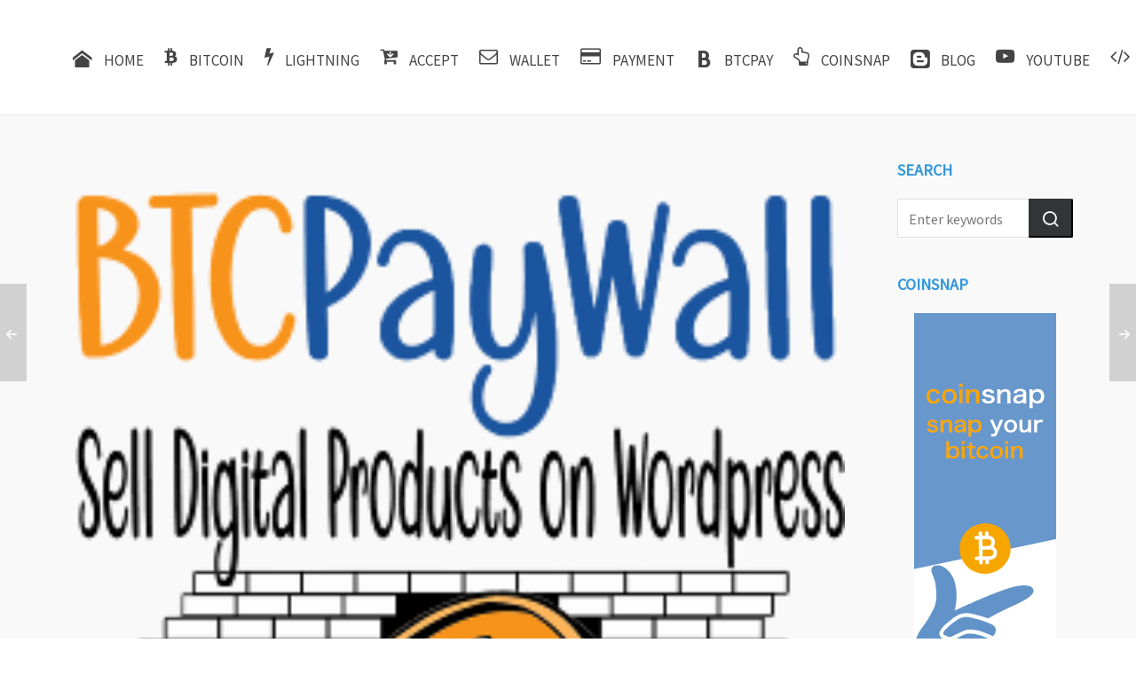

--- FILE ---
content_type: text/html; charset=UTF-8
request_url: https://coincharge.io/en/btcpaywall/
body_size: 26922
content:

<!DOCTYPE HTML>
<html lang="en-US" prefix="og: https://ogp.me/ns#">

<head>

	<meta charset="UTF-8">
	<meta http-equiv="X-UA-Compatible" content="IE=edge">
	<link rel="profile" href="https://gmpg.org/xfn/11">

	<link rel="preload" href="https://coincharge.io/wp-content/themes/HighendWP/assets/css/fonts/source-sans.woff2" as="font" type="font/woff2" crossorigin><link rel="preload" href="https://coincharge.io/wp-content/themes/HighendWP/assets/css/fonts/source-sans-italic.woff2" as="font" type="font/woff2" crossorigin><link rel="preload" href="https://coincharge.io/wp-content/themes/HighendWP/assets/css/fonts/Museo500-Regular-webfont.woff2" as="font" type="font/woff2" crossorigin><link rel="preload" href="https://coincharge.io/wp-content/themes/HighendWP/assets/css/icons/fontawesome-webfont.woff2" as="font" type="font/woff2" crossorigin><link rel="preload" href="https://coincharge.io/wp-content/themes/HighendWP/assets/css/icons/Icomoon.woff2" as="font" type="font/woff2" crossorigin><link rel="preload" href="https://coincharge.io/wp-content/themes/HighendWP/assets/css/icons/hbicons.woff2" as="font" type="font/woff2" crossorigin><link rel="alternate" hreflang="en" href="https://coincharge.io/en/btcpaywall/" />
<link rel="alternate" hreflang="de" href="https://coincharge.io/btcpaywall/" />
<link rel="alternate" hreflang="x-default" href="https://coincharge.io/btcpaywall/" />
<script type="text/javascript">
/* <![CDATA[ */
window.koko_analytics = {"url":"https:\/\/coincharge.io\/wp-admin\/admin-ajax.php?action=koko_analytics_collect","site_url":"https:\/\/coincharge.io\/en\/","post_id":4209,"path":"btcpaywall\/","method":"cookie","use_cookie":true};
/* ]]> */
</script>

<!-- Google Tag Manager for WordPress by gtm4wp.com -->
<script data-cfasync="false" data-pagespeed-no-defer>
	var gtm4wp_datalayer_name = "dataLayer";
	var dataLayer = dataLayer || [];
</script>
<!-- End Google Tag Manager for WordPress by gtm4wp.com --><meta name="viewport" content="width=device-width, initial-scale=1, minimum-scale=1, maximum-scale=1, user-scalable=no" />
<!-- Search Engine Optimization by Rank Math PRO - https://rankmath.com/ -->
<title>BTCPayWall - Bitcoin Paywall for Content and Digital Goods</title>
<meta name="description" content="With BTCPayWall you can sell individual blog posts, videos, digital goods and receive Bitcoin donations via Bitcoin and Lightning."/>
<meta name="robots" content="follow, index, max-snippet:-1, max-video-preview:-1, max-image-preview:large"/>
<link rel="canonical" href="https://coincharge.io/en/btcpaywall/" />
<meta property="og:locale" content="en_US" />
<meta property="og:type" content="article" />
<meta property="og:title" content="BTCPayWall - Bitcoin Paywall for Content and Digital Goods" />
<meta property="og:description" content="With BTCPayWall you can sell individual blog posts, videos, digital goods and receive Bitcoin donations via Bitcoin and Lightning." />
<meta property="og:url" content="https://coincharge.io/en/btcpaywall/" />
<meta property="og:site_name" content="Coincharge" />
<meta property="article:tag" content="Bitcoin Paywall" />
<meta property="article:tag" content="btcpay" />
<meta property="article:tag" content="BTCPayWall" />
<meta property="article:tag" content="Lightning Paywall" />
<meta property="article:tag" content="WordPress" />
<meta property="article:section" content="Accept Bitcoin and Lightning" />
<meta property="og:updated_time" content="2023-11-15T14:47:09+01:00" />
<meta property="og:image" content="https://coincharge.io/wp-content/uploads/2022/02/btcpaywall-square250x250.png" />
<meta property="og:image:secure_url" content="https://coincharge.io/wp-content/uploads/2022/02/btcpaywall-square250x250.png" />
<meta property="og:image:width" content="250" />
<meta property="og:image:height" content="250" />
<meta property="og:image:alt" content="BTCPayWall - Sell Content and Digital Goods" />
<meta property="og:image:type" content="image/png" />
<meta property="article:published_time" content="2021-07-21T23:19:04+02:00" />
<meta property="article:modified_time" content="2023-11-15T14:47:09+01:00" />
<meta property="og:video" content="https://www.youtube.com/embed/NkcoGZxFDEQ" />
<meta property="video:duration" content="31" />
<meta property="ya:ovs:upload_date" content="2021-12-28" />
<meta property="ya:ovs:allow_embed" content="true" />
<meta name="twitter:card" content="summary_large_image" />
<meta name="twitter:title" content="BTCPayWall - Bitcoin Paywall for Content and Digital Goods" />
<meta name="twitter:description" content="With BTCPayWall you can sell individual blog posts, videos, digital goods and receive Bitcoin donations via Bitcoin and Lightning." />
<meta name="twitter:image" content="https://coincharge.io/wp-content/uploads/2022/02/btcpaywall-square250x250.png" />
<meta name="twitter:label1" content="Written by" />
<meta name="twitter:data1" content="onleines" />
<meta name="twitter:label2" content="Time to read" />
<meta name="twitter:data2" content="8 minutes" />
<script type="application/ld+json" class="rank-math-schema-pro">{"@context":"https://schema.org","@graph":[{"@type":"Organization","@id":"https://coincharge.io/en/#organization/","name":"Coincharge","url":"https://coincharge.io","logo":{"@type":"ImageObject","@id":"https://coincharge.io/en/#logo/","url":"https://coincharge.io/wp-content/uploads/2022/02/coincharge1920x1080.png","contentUrl":"https://coincharge.io/wp-content/uploads/2022/02/coincharge1920x1080.png","caption":"Coincharge","inLanguage":"en-US","width":"1920","height":"1080"}},{"@type":"WebSite","@id":"https://coincharge.io/en/#website/","url":"https://coincharge.io/en/","name":"Coincharge","publisher":{"@id":"https://coincharge.io/en/#organization/"},"inLanguage":"en-US"},{"@type":"ImageObject","@id":"https://coincharge.io/wp-content/uploads/2022/02/btcpaywall-square250x250.png","url":"https://coincharge.io/wp-content/uploads/2022/02/btcpaywall-square250x250.png","width":"250","height":"250","caption":"BTCPayWall - Sell Content and Digital Goods","inLanguage":"en-US"},{"@type":"WebPage","@id":"https://coincharge.io/en/btcpaywall/#webpage","url":"https://coincharge.io/en/btcpaywall/","name":"BTCPayWall - Bitcoin Paywall for Content and Digital Goods","datePublished":"2021-07-21T23:19:04+02:00","dateModified":"2023-11-15T14:47:09+01:00","isPartOf":{"@id":"https://coincharge.io/en/#website/"},"primaryImageOfPage":{"@id":"https://coincharge.io/wp-content/uploads/2022/02/btcpaywall-square250x250.png"},"inLanguage":"en-US"},{"@type":"Person","@id":"https://coincharge.io/en/author/onleines/","name":"onleines","url":"https://coincharge.io/en/author/onleines/","image":{"@type":"ImageObject","@id":"https://secure.gravatar.com/avatar/e265f010d216f11d812b3a23fb2dfa59aa542fe17b717a36bf463f249daf1900?s=96&amp;d=mm&amp;r=g","url":"https://secure.gravatar.com/avatar/e265f010d216f11d812b3a23fb2dfa59aa542fe17b717a36bf463f249daf1900?s=96&amp;d=mm&amp;r=g","caption":"onleines","inLanguage":"en-US"},"worksFor":{"@id":"https://coincharge.io/en/#organization/"}},{"headline":"BTCPayWall - Bitcoin Paywall for Content and Digital Goods","description":"With BTCPayWall you can sell individual blog posts, videos, digital goods and receive Bitcoin donations via Bitcoin and Lightning.","datePublished":"2021-07-21T23:19:04+02:00","dateModified":"2023-11-15T14:47:09+01:00","image":{"@id":"https://coincharge.io/wp-content/uploads/2022/02/btcpaywall-square250x250.png"},"author":{"@id":"https://coincharge.io/en/author/onleines/","name":"onleines"},"@type":"BlogPosting","name":"BTCPayWall - Bitcoin Paywall for Content and Digital Goods","articleSection":"Accept Bitcoin and Lightning","@id":"https://coincharge.io/en/btcpaywall/#schema-52601","isPartOf":{"@id":"https://coincharge.io/en/btcpaywall/#webpage"},"publisher":{"@id":"https://coincharge.io/en/#organization/"},"inLanguage":"en-US","mainEntityOfPage":{"@id":"https://coincharge.io/en/btcpaywall/#webpage"}},{"@type":"VideoObject","name":"The Cat knows everything","description":"In the Video, the cat proves that it knows everything. The video has a length of 30 seconds and is a demo for BTCPayWall pay-per-view.","uploadDate":"2021-12-28","thumbnailUrl":"https://coincharge.io/wp-content/uploads/2022/03/maxresdefault-3.jpg","embedUrl":"https://www.youtube.com/embed/NkcoGZxFDEQ","duration":"PT0M31S","width":"1280","height":"720","isFamilyFriendly":"True","@id":"https://coincharge.io/en/btcpaywall/#schema-52602","isPartOf":{"@id":"https://coincharge.io/en/btcpaywall/#webpage"},"publisher":{"@id":"https://coincharge.io/en/#organization/"},"inLanguage":"en-US"}]}</script>
<!-- /Rank Math WordPress SEO plugin -->

<link rel='dns-prefetch' href='//js-eu1.hs-scripts.com' />
<link rel='dns-prefetch' href='//www.google.com' />
<link rel='dns-prefetch' href='//www.googletagmanager.com' />
<link rel='dns-prefetch' href='//pagead2.googlesyndication.com' />
<link rel="alternate" type="application/rss+xml" title="Coincharge &raquo; Feed" href="https://coincharge.io/en/feed/" />
<link rel="alternate" type="application/rss+xml" title="Coincharge &raquo; Comments Feed" href="https://coincharge.io/en/comments/feed/" />
<link rel="alternate" title="oEmbed (JSON)" type="application/json+oembed" href="https://coincharge.io/en/wp-json/oembed/1.0/embed?url=https%3A%2F%2Fcoincharge.io%2Fen%2Fbtcpaywall%2F" />
<link rel="alternate" title="oEmbed (XML)" type="text/xml+oembed" href="https://coincharge.io/en/wp-json/oembed/1.0/embed?url=https%3A%2F%2Fcoincharge.io%2Fen%2Fbtcpaywall%2F&#038;format=xml" />
<style id='wp-img-auto-sizes-contain-inline-css' type='text/css'>
img:is([sizes=auto i],[sizes^="auto," i]){contain-intrinsic-size:3000px 1500px}
/*# sourceURL=wp-img-auto-sizes-contain-inline-css */
</style>
<link rel='stylesheet' id='german-market-blocks-integrations-css' href='https://coincharge.io/wp-content/plugins/woocommerce-german-market/german-market-blocks/build/integrations.css?ver=3.51.2' type='text/css' media='all' />
<link rel='stylesheet' id='german-market-checkout-block-checkboxes-css' href='https://coincharge.io/wp-content/plugins/woocommerce-german-market/german-market-blocks/build/blocks/checkout-checkboxes/style-index.css?ver=3.51.2' type='text/css' media='all' />
<link rel='stylesheet' id='german-market-product-charging-device-css' href='https://coincharge.io/wp-content/plugins/woocommerce-german-market/german-market-blocks/build/blocks/product-charging-device/style-index.css?ver=3.51.2' type='text/css' media='all' />
<style id='wp-emoji-styles-inline-css' type='text/css'>

	img.wp-smiley, img.emoji {
		display: inline !important;
		border: none !important;
		box-shadow: none !important;
		height: 1em !important;
		width: 1em !important;
		margin: 0 0.07em !important;
		vertical-align: -0.1em !important;
		background: none !important;
		padding: 0 !important;
	}
/*# sourceURL=wp-emoji-styles-inline-css */
</style>
<link rel='stylesheet' id='wp-block-library-css' href='https://coincharge.io/wp-includes/css/dist/block-library/style.min.css?ver=6.9' type='text/css' media='all' />
<link rel='stylesheet' id='wc-blocks-style-css' href='https://coincharge.io/wp-content/plugins/woocommerce/assets/client/blocks/wc-blocks.css?ver=wc-10.4.3' type='text/css' media='all' />
<style id='global-styles-inline-css' type='text/css'>
:root{--wp--preset--aspect-ratio--square: 1;--wp--preset--aspect-ratio--4-3: 4/3;--wp--preset--aspect-ratio--3-4: 3/4;--wp--preset--aspect-ratio--3-2: 3/2;--wp--preset--aspect-ratio--2-3: 2/3;--wp--preset--aspect-ratio--16-9: 16/9;--wp--preset--aspect-ratio--9-16: 9/16;--wp--preset--color--black: #000000;--wp--preset--color--cyan-bluish-gray: #abb8c3;--wp--preset--color--white: #ffffff;--wp--preset--color--pale-pink: #f78da7;--wp--preset--color--vivid-red: #cf2e2e;--wp--preset--color--luminous-vivid-orange: #ff6900;--wp--preset--color--luminous-vivid-amber: #fcb900;--wp--preset--color--light-green-cyan: #7bdcb5;--wp--preset--color--vivid-green-cyan: #00d084;--wp--preset--color--pale-cyan-blue: #8ed1fc;--wp--preset--color--vivid-cyan-blue: #0693e3;--wp--preset--color--vivid-purple: #9b51e0;--wp--preset--gradient--vivid-cyan-blue-to-vivid-purple: linear-gradient(135deg,rgb(6,147,227) 0%,rgb(155,81,224) 100%);--wp--preset--gradient--light-green-cyan-to-vivid-green-cyan: linear-gradient(135deg,rgb(122,220,180) 0%,rgb(0,208,130) 100%);--wp--preset--gradient--luminous-vivid-amber-to-luminous-vivid-orange: linear-gradient(135deg,rgb(252,185,0) 0%,rgb(255,105,0) 100%);--wp--preset--gradient--luminous-vivid-orange-to-vivid-red: linear-gradient(135deg,rgb(255,105,0) 0%,rgb(207,46,46) 100%);--wp--preset--gradient--very-light-gray-to-cyan-bluish-gray: linear-gradient(135deg,rgb(238,238,238) 0%,rgb(169,184,195) 100%);--wp--preset--gradient--cool-to-warm-spectrum: linear-gradient(135deg,rgb(74,234,220) 0%,rgb(151,120,209) 20%,rgb(207,42,186) 40%,rgb(238,44,130) 60%,rgb(251,105,98) 80%,rgb(254,248,76) 100%);--wp--preset--gradient--blush-light-purple: linear-gradient(135deg,rgb(255,206,236) 0%,rgb(152,150,240) 100%);--wp--preset--gradient--blush-bordeaux: linear-gradient(135deg,rgb(254,205,165) 0%,rgb(254,45,45) 50%,rgb(107,0,62) 100%);--wp--preset--gradient--luminous-dusk: linear-gradient(135deg,rgb(255,203,112) 0%,rgb(199,81,192) 50%,rgb(65,88,208) 100%);--wp--preset--gradient--pale-ocean: linear-gradient(135deg,rgb(255,245,203) 0%,rgb(182,227,212) 50%,rgb(51,167,181) 100%);--wp--preset--gradient--electric-grass: linear-gradient(135deg,rgb(202,248,128) 0%,rgb(113,206,126) 100%);--wp--preset--gradient--midnight: linear-gradient(135deg,rgb(2,3,129) 0%,rgb(40,116,252) 100%);--wp--preset--font-size--small: 13px;--wp--preset--font-size--medium: 20px;--wp--preset--font-size--large: 36px;--wp--preset--font-size--x-large: 42px;--wp--preset--spacing--20: 0.44rem;--wp--preset--spacing--30: 0.67rem;--wp--preset--spacing--40: 1rem;--wp--preset--spacing--50: 1.5rem;--wp--preset--spacing--60: 2.25rem;--wp--preset--spacing--70: 3.38rem;--wp--preset--spacing--80: 5.06rem;--wp--preset--shadow--natural: 6px 6px 9px rgba(0, 0, 0, 0.2);--wp--preset--shadow--deep: 12px 12px 50px rgba(0, 0, 0, 0.4);--wp--preset--shadow--sharp: 6px 6px 0px rgba(0, 0, 0, 0.2);--wp--preset--shadow--outlined: 6px 6px 0px -3px rgb(255, 255, 255), 6px 6px rgb(0, 0, 0);--wp--preset--shadow--crisp: 6px 6px 0px rgb(0, 0, 0);}:where(.is-layout-flex){gap: 0.5em;}:where(.is-layout-grid){gap: 0.5em;}body .is-layout-flex{display: flex;}.is-layout-flex{flex-wrap: wrap;align-items: center;}.is-layout-flex > :is(*, div){margin: 0;}body .is-layout-grid{display: grid;}.is-layout-grid > :is(*, div){margin: 0;}:where(.wp-block-columns.is-layout-flex){gap: 2em;}:where(.wp-block-columns.is-layout-grid){gap: 2em;}:where(.wp-block-post-template.is-layout-flex){gap: 1.25em;}:where(.wp-block-post-template.is-layout-grid){gap: 1.25em;}.has-black-color{color: var(--wp--preset--color--black) !important;}.has-cyan-bluish-gray-color{color: var(--wp--preset--color--cyan-bluish-gray) !important;}.has-white-color{color: var(--wp--preset--color--white) !important;}.has-pale-pink-color{color: var(--wp--preset--color--pale-pink) !important;}.has-vivid-red-color{color: var(--wp--preset--color--vivid-red) !important;}.has-luminous-vivid-orange-color{color: var(--wp--preset--color--luminous-vivid-orange) !important;}.has-luminous-vivid-amber-color{color: var(--wp--preset--color--luminous-vivid-amber) !important;}.has-light-green-cyan-color{color: var(--wp--preset--color--light-green-cyan) !important;}.has-vivid-green-cyan-color{color: var(--wp--preset--color--vivid-green-cyan) !important;}.has-pale-cyan-blue-color{color: var(--wp--preset--color--pale-cyan-blue) !important;}.has-vivid-cyan-blue-color{color: var(--wp--preset--color--vivid-cyan-blue) !important;}.has-vivid-purple-color{color: var(--wp--preset--color--vivid-purple) !important;}.has-black-background-color{background-color: var(--wp--preset--color--black) !important;}.has-cyan-bluish-gray-background-color{background-color: var(--wp--preset--color--cyan-bluish-gray) !important;}.has-white-background-color{background-color: var(--wp--preset--color--white) !important;}.has-pale-pink-background-color{background-color: var(--wp--preset--color--pale-pink) !important;}.has-vivid-red-background-color{background-color: var(--wp--preset--color--vivid-red) !important;}.has-luminous-vivid-orange-background-color{background-color: var(--wp--preset--color--luminous-vivid-orange) !important;}.has-luminous-vivid-amber-background-color{background-color: var(--wp--preset--color--luminous-vivid-amber) !important;}.has-light-green-cyan-background-color{background-color: var(--wp--preset--color--light-green-cyan) !important;}.has-vivid-green-cyan-background-color{background-color: var(--wp--preset--color--vivid-green-cyan) !important;}.has-pale-cyan-blue-background-color{background-color: var(--wp--preset--color--pale-cyan-blue) !important;}.has-vivid-cyan-blue-background-color{background-color: var(--wp--preset--color--vivid-cyan-blue) !important;}.has-vivid-purple-background-color{background-color: var(--wp--preset--color--vivid-purple) !important;}.has-black-border-color{border-color: var(--wp--preset--color--black) !important;}.has-cyan-bluish-gray-border-color{border-color: var(--wp--preset--color--cyan-bluish-gray) !important;}.has-white-border-color{border-color: var(--wp--preset--color--white) !important;}.has-pale-pink-border-color{border-color: var(--wp--preset--color--pale-pink) !important;}.has-vivid-red-border-color{border-color: var(--wp--preset--color--vivid-red) !important;}.has-luminous-vivid-orange-border-color{border-color: var(--wp--preset--color--luminous-vivid-orange) !important;}.has-luminous-vivid-amber-border-color{border-color: var(--wp--preset--color--luminous-vivid-amber) !important;}.has-light-green-cyan-border-color{border-color: var(--wp--preset--color--light-green-cyan) !important;}.has-vivid-green-cyan-border-color{border-color: var(--wp--preset--color--vivid-green-cyan) !important;}.has-pale-cyan-blue-border-color{border-color: var(--wp--preset--color--pale-cyan-blue) !important;}.has-vivid-cyan-blue-border-color{border-color: var(--wp--preset--color--vivid-cyan-blue) !important;}.has-vivid-purple-border-color{border-color: var(--wp--preset--color--vivid-purple) !important;}.has-vivid-cyan-blue-to-vivid-purple-gradient-background{background: var(--wp--preset--gradient--vivid-cyan-blue-to-vivid-purple) !important;}.has-light-green-cyan-to-vivid-green-cyan-gradient-background{background: var(--wp--preset--gradient--light-green-cyan-to-vivid-green-cyan) !important;}.has-luminous-vivid-amber-to-luminous-vivid-orange-gradient-background{background: var(--wp--preset--gradient--luminous-vivid-amber-to-luminous-vivid-orange) !important;}.has-luminous-vivid-orange-to-vivid-red-gradient-background{background: var(--wp--preset--gradient--luminous-vivid-orange-to-vivid-red) !important;}.has-very-light-gray-to-cyan-bluish-gray-gradient-background{background: var(--wp--preset--gradient--very-light-gray-to-cyan-bluish-gray) !important;}.has-cool-to-warm-spectrum-gradient-background{background: var(--wp--preset--gradient--cool-to-warm-spectrum) !important;}.has-blush-light-purple-gradient-background{background: var(--wp--preset--gradient--blush-light-purple) !important;}.has-blush-bordeaux-gradient-background{background: var(--wp--preset--gradient--blush-bordeaux) !important;}.has-luminous-dusk-gradient-background{background: var(--wp--preset--gradient--luminous-dusk) !important;}.has-pale-ocean-gradient-background{background: var(--wp--preset--gradient--pale-ocean) !important;}.has-electric-grass-gradient-background{background: var(--wp--preset--gradient--electric-grass) !important;}.has-midnight-gradient-background{background: var(--wp--preset--gradient--midnight) !important;}.has-small-font-size{font-size: var(--wp--preset--font-size--small) !important;}.has-medium-font-size{font-size: var(--wp--preset--font-size--medium) !important;}.has-large-font-size{font-size: var(--wp--preset--font-size--large) !important;}.has-x-large-font-size{font-size: var(--wp--preset--font-size--x-large) !important;}
/*# sourceURL=global-styles-inline-css */
</style>

<style id='classic-theme-styles-inline-css' type='text/css'>
/*! This file is auto-generated */
.wp-block-button__link{color:#fff;background-color:#32373c;border-radius:9999px;box-shadow:none;text-decoration:none;padding:calc(.667em + 2px) calc(1.333em + 2px);font-size:1.125em}.wp-block-file__button{background:#32373c;color:#fff;text-decoration:none}
/*# sourceURL=/wp-includes/css/classic-themes.min.css */
</style>
<link rel='stylesheet' id='coinsnap-bitcoin-voting-style-css' href='https://coincharge.io/wp-content/plugins/Bitcoin-Voting-main/styles/style.css?ver=1.0.0' type='text/css' media='all' />
<link rel='stylesheet' id='coinsnap-bitcoin-donation-style-css' href='https://coincharge.io/wp-content/plugins/coinsnap-bitcoin-donation/assets/css/style.css?ver=1.2.0' type='text/css' media='all' />
<link rel='stylesheet' id='coinsnap-bitcoin-donation-style-wide-css' href='https://coincharge.io/wp-content/plugins/coinsnap-bitcoin-donation/assets/css/style-wide.css?ver=1.2.0' type='text/css' media='all' />
<link rel='stylesheet' id='coinsnap-bitcoin-donation-shoutouts-css' href='https://coincharge.io/wp-content/plugins/coinsnap-bitcoin-donation/assets/css/shoutouts.css?ver=1.2.0' type='text/css' media='all' />
<link rel='stylesheet' id='esg-plugin-settings-css' href='https://coincharge.io/wp-content/plugins/essential-grid/public/assets/css/settings.css?ver=3.0.17.1' type='text/css' media='all' />
<link rel='stylesheet' id='tp-fontello-css' href='https://coincharge.io/wp-content/plugins/essential-grid/public/assets/font/fontello/css/fontello.css?ver=3.0.17.1' type='text/css' media='all' />
<link rel='stylesheet' id='photoswipe-css' href='https://coincharge.io/wp-content/plugins/woocommerce/assets/css/photoswipe/photoswipe.min.css?ver=10.4.3' type='text/css' media='all' />
<link rel='stylesheet' id='photoswipe-default-skin-css' href='https://coincharge.io/wp-content/plugins/woocommerce/assets/css/photoswipe/default-skin/default-skin.min.css?ver=10.4.3' type='text/css' media='all' />
<link rel='stylesheet' id='woocommerce-layout-css' href='https://coincharge.io/wp-content/plugins/woocommerce/assets/css/woocommerce-layout.css?ver=10.4.3' type='text/css' media='all' />
<link rel='stylesheet' id='woocommerce-smallscreen-css' href='https://coincharge.io/wp-content/plugins/woocommerce/assets/css/woocommerce-smallscreen.css?ver=10.4.3' type='text/css' media='only screen and (max-width: 768px)' />
<link rel='stylesheet' id='woocommerce-general-css' href='https://coincharge.io/wp-content/plugins/woocommerce/assets/css/woocommerce.css?ver=10.4.3' type='text/css' media='all' />
<style id='woocommerce-inline-inline-css' type='text/css'>
.woocommerce form .form-row .required { visibility: visible; }
/*# sourceURL=woocommerce-inline-inline-css */
</style>
<link rel='stylesheet' id='wpml-legacy-post-translations-0-css' href='https://coincharge.io/wp-content/plugins/sitepress-multilingual-cms/templates/language-switchers/legacy-post-translations/style.min.css?ver=1' type='text/css' media='all' />
<link rel='stylesheet' id='wpml-menu-item-0-css' href='https://coincharge.io/wp-content/plugins/sitepress-multilingual-cms/templates/language-switchers/menu-item/style.min.css?ver=1' type='text/css' media='all' />
<link rel='stylesheet' id='highend-style-css' href='https://coincharge.io/wp-content/themes/HighendWP/style.css?ver=4.2.7' type='text/css' media='all' />
<link rel='stylesheet' id='highend_responsive-css' href='https://coincharge.io/wp-content/themes/HighendWP/assets/css/responsive.css?ver=4.2.7' type='text/css' media='all' />
<link rel='stylesheet' id='highend_icomoon-css' href='https://coincharge.io/wp-content/themes/HighendWP/assets/css/icons.css?ver=4.2.7' type='text/css' media='all' />
<link rel='stylesheet' id='hb-woocommerce-css' href='https://coincharge.io/wp-content/themes/HighendWP/assets/css/woocommerce.css?ver=6.9' type='text/css' media='all' />
<link rel='stylesheet' id='highend_dynamic_styles-css' href='https://coincharge.io/wp-content/uploads/highend/dynamic-styles.css?ver=1748354370' type='text/css' media='all' />
<link rel='stylesheet' id='js_composer_front-css' href='https://coincharge.io/wp-content/plugins/js_composer/assets/css/js_composer.min.css?ver=8.7.2' type='text/css' media='all' />
<link rel='stylesheet' id='german-market-blocks-order-button-position-css' href='https://coincharge.io/wp-content/plugins/woocommerce-german-market/german-market-blocks/additional-css/order-button-checkout-fields.css?ver=3.51.2' type='text/css' media='all' />
<link rel='stylesheet' id='woocommerce-de_frontend_styles-css' href='https://coincharge.io/wp-content/plugins/woocommerce-german-market/css/frontend.min.css?ver=3.51.2' type='text/css' media='all' />
<link rel='stylesheet' id='wc-bundle-style-css' href='https://coincharge.io/wp-content/plugins/woocommerce-product-bundles/assets/css/frontend/woocommerce.css?ver=6.3.3' type='text/css' media='all' />
<script type="text/javascript" id="wpml-cookie-js-extra">
/* <![CDATA[ */
var wpml_cookies = {"wp-wpml_current_language":{"value":"en","expires":1,"path":"/"}};
var wpml_cookies = {"wp-wpml_current_language":{"value":"en","expires":1,"path":"/"}};
//# sourceURL=wpml-cookie-js-extra
/* ]]> */
</script>
<script type="text/javascript" defer='defer' src="https://coincharge.io/wp-content/plugins/sitepress-multilingual-cms/res/js/cookies/language-cookie.js?ver=486900" id="wpml-cookie-js" defer="defer" data-wp-strategy="defer"></script>
<script type="text/javascript" defer='defer' src="https://coincharge.io/wp-includes/js/jquery/jquery.min.js?ver=3.7.1" id="jquery-core-js"></script>
<script type="text/javascript" defer='defer' src="https://coincharge.io/wp-includes/js/jquery/jquery-migrate.min.js?ver=3.4.1" id="jquery-migrate-js"></script>
<script type="text/javascript" defer='defer' src="https://coincharge.io/wp-content/plugins/woocommerce/assets/js/jquery-blockui/jquery.blockUI.min.js?ver=2.7.0-wc.10.4.3" id="wc-jquery-blockui-js" data-wp-strategy="defer"></script>
<script type="text/javascript" id="wc-add-to-cart-js-extra">
/* <![CDATA[ */
var wc_add_to_cart_params = {"ajax_url":"/wp-admin/admin-ajax.php?lang=en","wc_ajax_url":"/en/?wc-ajax=%%endpoint%%","i18n_view_cart":"View cart","cart_url":"https://coincharge.io/en/cart/","is_cart":"","cart_redirect_after_add":"yes"};
//# sourceURL=wc-add-to-cart-js-extra
/* ]]> */
</script>
<script type="text/javascript" defer='defer' src="https://coincharge.io/wp-content/plugins/woocommerce/assets/js/frontend/add-to-cart.min.js?ver=10.4.3" id="wc-add-to-cart-js" data-wp-strategy="defer"></script>
<script type="text/javascript" defer='defer' src="https://coincharge.io/wp-content/plugins/woocommerce/assets/js/zoom/jquery.zoom.min.js?ver=1.7.21-wc.10.4.3" id="wc-zoom-js" defer="defer" data-wp-strategy="defer"></script>
<script type="text/javascript" defer='defer' src="https://coincharge.io/wp-content/plugins/woocommerce/assets/js/flexslider/jquery.flexslider.min.js?ver=2.7.2-wc.10.4.3" id="wc-flexslider-js" defer="defer" data-wp-strategy="defer"></script>
<script type="text/javascript" defer='defer' src="https://coincharge.io/wp-content/plugins/woocommerce/assets/js/photoswipe/photoswipe.min.js?ver=4.1.1-wc.10.4.3" id="wc-photoswipe-js" defer="defer" data-wp-strategy="defer"></script>
<script type="text/javascript" defer='defer' src="https://coincharge.io/wp-content/plugins/woocommerce/assets/js/photoswipe/photoswipe-ui-default.min.js?ver=4.1.1-wc.10.4.3" id="wc-photoswipe-ui-default-js" defer="defer" data-wp-strategy="defer"></script>
<script type="text/javascript" id="wc-single-product-js-extra">
/* <![CDATA[ */
var wc_single_product_params = {"i18n_required_rating_text":"Please select a rating","i18n_rating_options":["1 of 5 stars","2 of 5 stars","3 of 5 stars","4 of 5 stars","5 of 5 stars"],"i18n_product_gallery_trigger_text":"View full-screen image gallery","review_rating_required":"no","flexslider":{"rtl":false,"animation":"slide","smoothHeight":true,"directionNav":false,"controlNav":"thumbnails","slideshow":false,"animationSpeed":500,"animationLoop":false,"allowOneSlide":false},"zoom_enabled":"1","zoom_options":[],"photoswipe_enabled":"1","photoswipe_options":{"shareEl":false,"closeOnScroll":false,"history":false,"hideAnimationDuration":0,"showAnimationDuration":0},"flexslider_enabled":"1"};
//# sourceURL=wc-single-product-js-extra
/* ]]> */
</script>
<script type="text/javascript" defer='defer' src="https://coincharge.io/wp-content/plugins/woocommerce/assets/js/frontend/single-product.min.js?ver=10.4.3" id="wc-single-product-js" defer="defer" data-wp-strategy="defer"></script>
<script type="text/javascript" defer='defer' src="https://coincharge.io/wp-content/plugins/woocommerce/assets/js/js-cookie/js.cookie.min.js?ver=2.1.4-wc.10.4.3" id="wc-js-cookie-js" defer="defer" data-wp-strategy="defer"></script>
<script type="text/javascript" id="woocommerce-js-extra">
/* <![CDATA[ */
var woocommerce_params = {"ajax_url":"/wp-admin/admin-ajax.php?lang=en","wc_ajax_url":"/en/?wc-ajax=%%endpoint%%","i18n_password_show":"Show password","i18n_password_hide":"Hide password"};
//# sourceURL=woocommerce-js-extra
/* ]]> */
</script>
<script type="text/javascript" defer='defer' src="https://coincharge.io/wp-content/plugins/woocommerce/assets/js/frontend/woocommerce.min.js?ver=10.4.3" id="woocommerce-js" defer="defer" data-wp-strategy="defer"></script>
<script type="text/javascript" defer='defer' src="https://coincharge.io/wp-content/plugins/js_composer/assets/js/vendors/woocommerce-add-to-cart.js?ver=8.7.2" id="vc_woocommerce-add-to-cart-js-js"></script>
<script type="text/javascript" id="woocommerce_de_frontend-js-extra">
/* <![CDATA[ */
var sepa_ajax_object = {"ajax_url":"https://coincharge.io/wp-admin/admin-ajax.php","nonce":"31816270a1"};
var woocommerce_remove_updated_totals = {"val":"0"};
var woocommerce_payment_update = {"val":"1"};
var german_market_price_variable_products = {"val":"gm_default"};
var german_market_price_variable_theme_extra_element = {"val":"none"};
var german_market_legal_info_product_reviews = {"element":".woocommerce-Reviews .commentlist","activated":"off"};
var ship_different_address = {"message":"\u003Cp class=\"woocommerce-notice woocommerce-notice--info woocommerce-info\" id=\"german-market-puchase-on-account-message\"\u003E\"Ship to different address\" is not available for the selected payment method \"Purchase on Account\" and has been disabled!\u003C/p\u003E","before_element":".woocommerce-checkout-payment"};
//# sourceURL=woocommerce_de_frontend-js-extra
/* ]]> */
</script>
<script type="text/javascript" defer='defer' src="https://coincharge.io/wp-content/plugins/woocommerce-german-market/js/WooCommerce-German-Market-Frontend.min.js?ver=3.51.2" id="woocommerce_de_frontend-js"></script>

<!-- Google tag (gtag.js) snippet added by Site Kit -->
<!-- Google Analytics snippet added by Site Kit -->
<script type="text/javascript" defer='defer' src="https://www.googletagmanager.com/gtag/js?id=G-BH1ZT8MKPP" id="google_gtagjs-js" async></script>
<script type="text/javascript" id="google_gtagjs-js-after">
/* <![CDATA[ */
window.dataLayer = window.dataLayer || [];function gtag(){dataLayer.push(arguments);}
gtag("set","linker",{"domains":["coincharge.io"]});
gtag("js", new Date());
gtag("set", "developer_id.dZTNiMT", true);
gtag("config", "G-BH1ZT8MKPP");
//# sourceURL=google_gtagjs-js-after
/* ]]> */
</script>
<script></script><link rel="https://api.w.org/" href="https://coincharge.io/en/wp-json/" /><link rel="alternate" title="JSON" type="application/json" href="https://coincharge.io/en/wp-json/wp/v2/posts/4209" /><link rel="EditURI" type="application/rsd+xml" title="RSD" href="https://coincharge.io/xmlrpc.php?rsd" />
<meta name="generator" content="WordPress 6.9" />
<link rel='shortlink' href='https://coincharge.io/en/?p=4209' />
<meta name="generator" content="WPML ver:4.8.6 stt:1,3;" />
<meta name="generator" content="Site Kit by Google 1.168.0" />			<!-- DO NOT COPY THIS SNIPPET! Start of Page Analytics Tracking for HubSpot WordPress plugin v11.3.33-->
			<script class="hsq-set-content-id" data-content-id="blog-post">
				var _hsq = _hsq || [];
				_hsq.push(["setContentType", "blog-post"]);
			</script>
			<!-- DO NOT COPY THIS SNIPPET! End of Page Analytics Tracking for HubSpot WordPress plugin -->
			
<!-- Google Tag Manager for WordPress by gtm4wp.com -->
<!-- GTM Container placement set to automatic -->
<script data-cfasync="false" data-pagespeed-no-defer type="text/javascript">
	var dataLayer_content = {"pagePostType":"post","pagePostType2":"single-post","pageCategory":["accept-bitcoin"],"pageAttributes":["bitcoin-paywall-en","btcpay-en","btcpaywall-en","lightning-paywall-en","wordpress-en"],"pagePostAuthor":"onleines"};
	dataLayer.push( dataLayer_content );
</script>
<script data-cfasync="false" data-pagespeed-no-defer type="text/javascript">
(function(w,d,s,l,i){w[l]=w[l]||[];w[l].push({'gtm.start':
new Date().getTime(),event:'gtm.js'});var f=d.getElementsByTagName(s)[0],
j=d.createElement(s),dl=l!='dataLayer'?'&l='+l:'';j.async=true;j.src=
'//www.googletagmanager.com/gtm.js?id='+i+dl;f.parentNode.insertBefore(j,f);
})(window,document,'script','dataLayer','GTM-PFFLS88');
</script>
<!-- End Google Tag Manager for WordPress by gtm4wp.com --><meta name="theme-color" content="#fdaf17"/><link rel="apple-touch-icon-precomposed" sizes="144x144" href="https://coincharge.io/wp-content/uploads/2022/02/coincharge-square-144.png" /><link rel="apple-touch-icon-precomposed" sizes="114x114" href="https://coincharge.io/wp-content/uploads/2022/02/coincharge-square-114.png" /><link rel="apple-touch-icon-precomposed" sizes="72x72" href="https://coincharge.io/wp-content/uploads/2022/02/coincharge-square-72.png" /><link rel="apple-touch-icon-precomposed" sizes="57x57" href="https://coincharge.io/wp-content/uploads/2022/02/coincharge-square-57.png" /><meta name="apple-mobile-web-app-title" content="Coincharge" /><meta property="og:image" content="https://coincharge.io/wp-content/uploads/2022/02/btcpaywall-square250x250.png" />			<style type="text/css">
			body {
                        --he-font-size: 16px;
                        --he-font: "Source Sans Pro";
                        font-size: 16px;
						line-height: 26px;
						letter-spacing: 0px;
						font-weight: 400;
                    }#hb-side-menu li a, #main-nav ul.sub-menu li a, #main-nav ul.sub-menu ul li a, #main-nav, #main-nav li a, .light-menu-dropdown #main-nav > li.megamenu > ul.sub-menu > li > a, #main-nav > li.megamenu > ul.sub-menu > li > a {
						font-family: "Source Sans Pro", sans-serif;
						font-size: 17px;
						letter-spacing: 0px;
						font-weight: ;
						text-transform: uppercase;
					}#main-nav ul.sub-menu li a, #hb-side-menu ul.sub-menu li a, #main-nav ul.sub-menu ul li a, ul.sub-menu .widget-item h4, #main-nav > li.megamenu > ul.sub-menu > li > a #main-nav > li.megamenu > ul.sub-menu > li > a, #main-nav > li.megamenu > ul.sub-menu > li > a {
						font-family: "Source Sans Pro", sans-serif;
						font-size: 15px;
						letter-spacing: 0px;
						font-weight: ;
						text-transform: none;
					}h1, .single article h1.title, #hb-page-title .light-text h1, #hb-page-title .dark-text h1 {
						font-family: "Source Sans Pro", sans-serif;
						font-size: 34px;
						line-height: 42px;
						letter-spacing: 2px;
						font-weight: ;
					}h2, #hb-page-title h2, .post-content h2.title {
						font-family: "Source Sans Pro", sans-serif;
						font-size: 28px;
						line-height: 36px;
						letter-spacing: 1px;
						font-weight: ;
					}h3, h3.title-class, .hb-callout-box h3, .hb-gal-standard-description h3 {
						font-family: "Source Sans Pro", sans-serif;
						font-size: 20px;
						line-height: 26px;
						letter-spacing: 0px;
						font-weight: ;
					}h4, .widget-item h4, #respond h3, .content-box h4, .feature-box h4.bold {
						font-family: "Source Sans Pro", sans-serif;
						font-size: 18px;
						line-height: 24px;
						letter-spacing: 0px;
						font-weight: ;
					}h5, #comments h5, #respond h5, .testimonial-author h5 {
						font-family: "Source Sans Pro", sans-serif;
						font-size: 16px;
						line-height: 22px;
						letter-spacing: 0px;
						font-weight: ;
					}h6, h6.special {
						font-family: "Source Sans Pro", sans-serif;
						font-size: 18px;
						line-height: 26px;
						letter-spacing: 0px;
						font-weight: ;
					}h1.modern,h2.modern,h3.modern,h4.modern,h5.modern,h6.modern {
						font-family: "Abril Fatface", sans-serif;
						letter-spacing: 0px;
						font-weight: ;
						text-transform: none;
					}			</style>
				<noscript><style>.woocommerce-product-gallery{ opacity: 1 !important; }</style></noscript>
	<meta name="google-site-verification" content="qe6Z4tttqPrSPPR2q1Y-kI7jxMHPCC0NYb9Ba1I-eaI">
<!-- Google AdSense meta tags added by Site Kit -->
<meta name="google-adsense-platform-account" content="ca-host-pub-2644536267352236">
<meta name="google-adsense-platform-domain" content="sitekit.withgoogle.com">
<!-- End Google AdSense meta tags added by Site Kit -->
		<style>
            .bundled_item_cart_details .wgm-info{ display: none; }
            .bundled_item_cart_details .price + .wgm-info.woocommerce-de_price_taxrate{ display: block; }
            /*table.shop_table td.product-subtotal span.wgm-tax { display: none; }*/
            table.shop_table td.product-subtotal .woocommerce-Price-amount ~ span.wgm-tax { display: block; }
		</style>
		
<meta name="lightning" content="lnurlp:coincharge@getalby.com"/>
<meta property="og:image" content="https://coincharge.io/wp-content/uploads/2022/02/coincharge-square-114.png" />
<meta name="generator" content="Powered by WPBakery Page Builder - drag and drop page builder for WordPress."/>

<!-- Google AdSense snippet added by Site Kit -->
<script type="text/javascript" async="async" src="https://pagead2.googlesyndication.com/pagead/js/adsbygoogle.js?client=ca-pub-4124139007042921&amp;host=ca-host-pub-2644536267352236" crossorigin="anonymous"></script>

<!-- End Google AdSense snippet added by Site Kit -->
<link rel="icon" href="https://coincharge.io/wp-content/uploads/2022/02/cropped-coincharge-square-512-32x32.png" sizes="32x32" />
<link rel="icon" href="https://coincharge.io/wp-content/uploads/2022/02/cropped-coincharge-square-512-192x192.png" sizes="192x192" />
<link rel="apple-touch-icon" href="https://coincharge.io/wp-content/uploads/2022/02/cropped-coincharge-square-512-180x180.png" />
<meta name="msapplication-TileImage" content="https://coincharge.io/wp-content/uploads/2022/02/cropped-coincharge-square-512-270x270.png" />
<style type="text/css" data-type="vc_shortcodes-custom-css">.vc_custom_1649426104640{background-color: #ffffff !important;}.vc_custom_1648121907039{background-color: #ffffff !important;}.vc_custom_1648121951769{background-color: #dd9933 !important;}.vc_custom_1648121921440{background-color: #ffffff !important;}.vc_custom_1648122082742{background-color: #ffffff !important;}.vc_custom_1648121820845{margin-left: 20px !important;}.vc_custom_1648114349994{margin-left: 20px !important;}.vc_custom_1645362436221{margin-left: 20px !important;}.vc_custom_1648121869910{background-color: #ffffff !important;}.vc_custom_1627480389144{margin-left: 20px !important;}</style><noscript><style> .wpb_animate_when_almost_visible { opacity: 1; }</style></noscript>
<link rel='stylesheet' id='Source+Sans+Pro-css' href='//fonts.googleapis.com/css?family=Source+Sans+Pro%3A400&#038;subset=latin&#038;ver=6.9' type='text/css' media='all' />
<link rel='stylesheet' id='Abril+Fatface-css' href='//fonts.googleapis.com/css?family=Abril+Fatface&#038;subset=latin&#038;ver=6.9' type='text/css' media='all' />
<link rel='stylesheet' id='lightbox2-css' href='https://coincharge.io/wp-content/plugins/js_composer/assets/lib/vendor/dist/lightbox2/dist/css/lightbox.min.css?ver=8.7.2' type='text/css' media='all' />
</head>

<body class="wp-singular post-template-default single single-post postid-4209 single-format-standard wp-embed-responsive wp-theme-HighendWP theme-HighendWP woocommerce-no-js hb-stretched-layout hb-alt-sidebar hb-sidebar-20 highend-prettyphoto wpb-js-composer js-comp-ver-8.7.2 vc_responsive" itemscope="itemscope" itemtype="https://schema.org/WebPage">

<div id="mobile-menu-wrap"><form method="get" class="mobile-search-form" action="https://coincharge.io/en//"><input type="text" placeholder="Search" name="s" autocomplete="off" /></form><a class="mobile-menu-close"><i class="hb-icon-x"></i></a><a class="mobile-menu-shop" href="https://coincharge.io/en/cart/"><i class="hb-icon-cart"></i><span class="hb-cart-total-header"><span class="woocommerce-Price-amount amount"><bdi>0,00&nbsp;<span class="woocommerce-Price-currencySymbol">&euro;</span></bdi></span></span></a><nav id="mobile-menu" class="clearfix interactive"><div class="menu-coincharge-en-container"><ul id="menu-coincharge-en" class="menu-main-menu-container"><li id="menu-item-3927" class="megamenu menu-item menu-item-type-post_type menu-item-object-page menu-item-home menu-item-3927"><a href="https://coincharge.io/en/">Home</a></li>
<li id="menu-item-17523" class="menu-item menu-item-type-post_type menu-item-object-page menu-item-17523"><a href="https://coincharge.io/en/blog-bitcoin/">Bitcoin</a></li>
<li id="menu-item-17525" class="menu-item menu-item-type-post_type menu-item-object-page menu-item-17525"><a href="https://coincharge.io/en/blog-lightning/">Lightning</a></li>
<li id="menu-item-17526" class="menu-item menu-item-type-post_type menu-item-object-page menu-item-17526"><a href="https://coincharge.io/en/blog-products/">Accept</a></li>
<li id="menu-item-17527" class="menu-item menu-item-type-post_type menu-item-object-page menu-item-17527"><a href="https://coincharge.io/en/blog-references/">Wallet</a></li>
<li id="menu-item-18027" class="menu-item menu-item-type-post_type menu-item-object-page menu-item-18027"><a href="https://coincharge.io/en/blog-payment-processing/">Payment</a></li>
<li id="menu-item-17524" class="menu-item menu-item-type-post_type menu-item-object-page menu-item-17524"><a href="https://coincharge.io/en/blog-btcpay/">BTCPay</a></li>
<li id="menu-item-18028" class="menu-item menu-item-type-post_type menu-item-object-page menu-item-18028"><a href="https://coincharge.io/en/blog-coinsnap/">Coinsnap</a></li>
<li id="menu-item-17521" class="menu-item menu-item-type-post_type menu-item-object-page menu-item-17521"><a href="https://coincharge.io/en/blog-2/">Blog</a></li>
<li id="menu-item-18029" class="menu-item menu-item-type-custom menu-item-object-custom menu-item-18029"><a href="https://www.youtube.com/@coincharge">YouTube</a></li>
<li id="menu-item-17528" class="menu-item menu-item-type-custom menu-item-object-custom menu-item-has-children menu-item-17528"><a href="https://coincharge.io/en/coincharge/">Agency</a>
<ul class="sub-menu">
	<li id="menu-item-17529" class="menu-item menu-item-type-post_type menu-item-object-page menu-item-17529"><a href="https://coincharge.io/en/coincharge/">Coincharge – Bitcoin payment processing agency</a></li>
	<li id="menu-item-17530" class="menu-item menu-item-type-post_type menu-item-object-page menu-item-17530"><a href="https://coincharge.io/en/shop/">Coincharge products and services</a></li>
	<li id="menu-item-17532" class="menu-item menu-item-type-post_type menu-item-object-page menu-item-17532"><a href="https://coincharge.io/en/contact/">Contact</a></li>
</ul>
</li>
<li id="menu-item-wpml-ls-27-en" class="menu-item wpml-ls-slot-27 wpml-ls-item wpml-ls-item-en wpml-ls-current-language wpml-ls-menu-item wpml-ls-first-item menu-item-type-wpml_ls_menu_item menu-item-object-wpml_ls_menu_item menu-item-has-children menu-item-wpml-ls-27-en"><a href="https://coincharge.io/en/btcpaywall/" role="menuitem"><img
            class="wpml-ls-flag"
            src="https://coincharge.io/wp-content/plugins/sitepress-multilingual-cms/res/flags/en.png"
            alt="English"
            
            
    /></a>
<ul class="sub-menu">
	<li id="menu-item-wpml-ls-27-de" class="menu-item wpml-ls-slot-27 wpml-ls-item wpml-ls-item-de wpml-ls-menu-item wpml-ls-last-item menu-item-type-wpml_ls_menu_item menu-item-object-wpml_ls_menu_item menu-item-wpml-ls-27-de"><a href="https://coincharge.io/btcpaywall/" title="Switch to German" aria-label="Switch to German" role="menuitem"><img
            class="wpml-ls-flag"
            src="https://coincharge.io/wp-content/plugins/sitepress-multilingual-cms/res/flags/de.png"
            alt="German"
            
            
    /></a></li>
</ul>
</li>
</ul></div></nav></div><!-- END #mobile-menu-wrap -->
<div id="hb-wrap">

	<div id="main-wrapper" class="hb-stretched-layout width-1140 with-shop-button nav-type-1">

					<header id="hb-header" >

				
<!-- BEGIN #header-inner -->
<div id="header-inner" class="nav-type-1 sticky-nav hb-ajax-search" role="banner" itemscope="itemscope" itemtype="https://schema.org/WPHeader">

    <!-- BEGIN #header-inner-bg -->
    <div id="header-inner-bg">

        <div class="container-wide">

	<div id="logo"><div class="hb-dark-logo hb-logo-wrap hb-visible-logo"><a href="https://coincharge.io/en/"><img src="https://coincharge.io/wp-content/uploads/2025/05/coincharge-lang-Payment-Beratung.png" class="default" alt="Coincharge"/><img src="https://coincharge.io/wp-content/uploads/2025/05/coincharge-lang-Payment-Beratung.png" class="retina" alt="Coincharge"/></a></div><div class="hb-light-logo hb-logo-wrap"><a href="https://coincharge.io/en/"><img src="https://coincharge.io/wp-content/uploads/2025/05/coincharge-lang-Payment-Beratung.png" class="default" alt="Coincharge"/><img src="https://coincharge.io/wp-content/uploads/2025/05/coincharge-lang-Payment-Beratung.png" class="retina" alt="Coincharge"/></a></div></div>
	<nav class="main-navigation third-skin hb-effect-10 light-menu-dropdown" role="navigation" itemscope="itemscope" itemtype="https://schema.org/SiteNavigationElement">

	
	<ul id="main-nav" class="sf-menu"><li class="megamenu menu-item menu-item-type-post_type menu-item-object-page menu-item-home menu-item-3927"><a href="https://coincharge.io/en/"><i class="hb-moon-home"></i><span>Home</span></a></li>
<li class="menu-item menu-item-type-post_type menu-item-object-page menu-item-17523"><a href="https://coincharge.io/en/blog-bitcoin/"><i class="icon-bitcoin"></i><span>Bitcoin</span></a></li>
<li class="menu-item menu-item-type-post_type menu-item-object-page menu-item-17525"><a href="https://coincharge.io/en/blog-lightning/"><i class="icon-bolt"></i><span>Lightning</span></a></li>
<li class="menu-item menu-item-type-post_type menu-item-object-page menu-item-17526"><a href="https://coincharge.io/en/blog-products/"><i class="icon-cart-arrow-down"></i><span>Accept</span></a></li>
<li class="menu-item menu-item-type-post_type menu-item-object-page menu-item-17527"><a href="https://coincharge.io/en/blog-references/"><i class="icon-envelope-o"></i><span>Wallet</span></a></li>
<li class="menu-item menu-item-type-post_type menu-item-object-page menu-item-18027"><a href="https://coincharge.io/en/blog-payment-processing/"><i class="icon-credit-card"></i><span>Payment</span></a></li>
<li class="menu-item menu-item-type-post_type menu-item-object-page menu-item-17524"><a href="https://coincharge.io/en/blog-btcpay/"><i class="hb-moon-bold-2"></i><span>BTCPay</span></a></li>
<li class="menu-item menu-item-type-post_type menu-item-object-page menu-item-18028"><a href="https://coincharge.io/en/blog-coinsnap/"><i class="icon-hand-o-up"></i><span>Coinsnap</span></a></li>
<li class="menu-item menu-item-type-post_type menu-item-object-page menu-item-17521"><a href="https://coincharge.io/en/blog-2/"><i class="hb-moon-blogger-2"></i><span>Blog</span></a></li>
<li class="menu-item menu-item-type-custom menu-item-object-custom menu-item-18029"><a href="https://www.youtube.com/@coincharge"><i class="icon-youtube-play"></i><span>YouTube</span></a></li>
<li class="menu-item menu-item-type-custom menu-item-object-custom menu-item-has-children menu-item-17528"><a href="https://coincharge.io/en/coincharge/"><i class="icon-code"></i><span>Agency</span></a>
<ul  class="sub-menu" style=''>
	<li class="menu-item menu-item-type-post_type menu-item-object-page menu-item-17529"><a href="https://coincharge.io/en/coincharge/"><span>Coincharge – Bitcoin payment processing agency</span></a></li>
	<li class="menu-item menu-item-type-post_type menu-item-object-page menu-item-17530"><a href="https://coincharge.io/en/shop/"><span>Coincharge products and services</span></a></li>
	<li class="menu-item menu-item-type-post_type menu-item-object-page menu-item-17532"><a href="https://coincharge.io/en/contact/"><span>Contact</span></a></li>
</ul>
</li>
<li class="menu-item wpml-ls-slot-27 wpml-ls-item wpml-ls-item-en wpml-ls-current-language wpml-ls-menu-item wpml-ls-first-item menu-item-type-wpml_ls_menu_item menu-item-object-wpml_ls_menu_item menu-item-has-children menu-item-wpml-ls-27-en"><a href="https://coincharge.io/en/btcpaywall/" role="menuitem"><span><img
            class="wpml-ls-flag"
            src="https://coincharge.io/wp-content/plugins/sitepress-multilingual-cms/res/flags/en.png"
            alt="English"
            
            
    /></span></a>
<ul  class="sub-menu" style=''>
	<li class="menu-item wpml-ls-slot-27 wpml-ls-item wpml-ls-item-de wpml-ls-menu-item wpml-ls-last-item menu-item-type-wpml_ls_menu_item menu-item-object-wpml_ls_menu_item menu-item-wpml-ls-27-de"><a title="Switch to German" href="https://coincharge.io/btcpaywall/" aria-label="Switch to German" role="menuitem"><span><img
            class="wpml-ls-flag"
            src="https://coincharge.io/wp-content/plugins/sitepress-multilingual-cms/res/flags/de.png"
            alt="German"
            
            
    /></span></a></li>
</ul>
</li>
</ul>
			<div id="fancy-search">
			<form id="fancy-search-form" action="https://coincharge.io/en/" novalidate="" autocomplete="off">
				<input type="text" name="s" id="s" placeholder="Type keywords and press enter" autocomplete="off">
			</form>
			<a href="#" id="close-fancy-search" class="no-transition"><i class="hb-icon-x"></i></a>
			<span class="spinner"></span>
		</div>
		<a href="#" id="show-nav-menu" aria-label="Navigation"><i class="icon-bars"></i></a></a>
</nav>

</div><!-- END .container or .container-wide -->

    </div><!-- END #header-inner-bg -->
</div><!-- END #header-inner -->

	</header>
			
<div id="slider-section" class="clearfix highend-featured-section-" >

	<canvas id="hb-canvas-effect"></canvas>		
</div><!-- END #slider-section -->

<div id="main-content">

	<div class="container">

		<div class="row main-row right-sidebar">
		
			
				<div class="hb-main-content col-9 hb-equal-col-height">
<article id="post-4209" class="post-4209 post type-post status-publish format-standard has-post-thumbnail hentry category-accept-bitcoin tag-bitcoin-paywall-en tag-btcpay-en tag-btcpaywall-en tag-lightning-paywall-en tag-wordpress-en" itemscope itemType="https://schema.org/BlogPosting">
	
			<div class="featured-image item-has-overlay">
			<a data-title="BTCPayWall &#8211; Bitcoin Paywall for Content and Digital Goods" href="https://coincharge.io/wp-content/uploads/2022/02/btcpaywall-square250x250.png" rel="prettyPhoto">
				<img src="https://coincharge.io/wp-content/uploads/2022/02/btcpaywall-square250x250.png" alt="BTCPayWall - Sell Content and Digital Goods" width="250" height="250" srcset="https://coincharge.io/wp-content/uploads/2022/02/btcpaywall-square250x250.png 250w, https://coincharge.io/wp-content/uploads/2022/02/btcpaywall-square250x250-100x100.png 100w, https://coincharge.io/wp-content/uploads/2022/02/btcpaywall-square250x250-150x150.png 150w"class="featured_image_thumb" />
				<div class="item-overlay-text">
					<div class="item-overlay-text-wrap">
						<span class="plus-sign"></span>
					</div>
				</div>
			</a>
			<em class="post-thumb-caption">BTCPayWall - Sell Content and Digital Goods</em>		</div>
		
	<div class="post-header">
		
		<h1 class="title entry-title" itemprop="headline">BTCPayWall &#8211; Bitcoin Paywall for Content and Digital Goods</h1>

		<div class="post-meta-info">
					</div><!-- END .post-meta-info -->
	</div><!-- END .post-header -->
	
			<div class="entry-content clearfix" itemprop="articleBody">
			
			<div class="wpb-content-wrapper"><div class="vc_row element-row row highend_69501c5ab17aa"><div class="wpb_column vc_column_container vc_col-sm-12"><div class="vc_column-inner"><div class="wpb_wrapper">
	<div class="wpb_text_column wpb_content_element">
		<div class="wpb_wrapper">
			<h1 class="aligncenter"><span id="BTCPayWall_Bitcoin_paywall_for_selling_content_and_digital_goods_on_WordPress">BTCPayWall – Bitcoin paywall for selling content and digital goods on WordPress.</span></h1>

		</div>
	</div>

	<div class="wpb_text_column wpb_content_element">
		<div class="wpb_wrapper">
			<p>BTCPayWall offers users, especially content creators, a unique solution for selling digital goods via WordPress.</p>
<p>With BTCPayWall, a content creator can sell their blog articles, digital goods, images or even PDF files and receive tips and donations directly through the website without any intermediaries or third parties involved.</p>

		</div>
	</div>
<div class="vc_row element-row vc_inner row"><div class="wpb_column vc_column_container vc_col-sm-6"><div class="vc_column-inner"><div class="wpb_wrapper">
	<div class="wpb_text_column wpb_content_element">
		<div class="wpb_wrapper">
			<p>The BTCPayWall solution uses the BTCPay server and OpenNode to process payments and perform instant transactions.</p>
<p>The goal of this plugin is to allow content creators to sell their digital assets and earn money directly from the website.</p>
<p>This makes the process much more secure and allows users to pay with Bitcoin and Lightning.</p>

		</div>
	</div>
</div></div></div><div class="wpb_column vc_column_container vc_col-sm-6"><div class="vc_column-inner"><div class="wpb_wrapper">
	<div class="wpb_text_column wpb_content_element">
		<div class="wpb_wrapper">
			<h2><span id="Table_of_contents">Table of contents</span></h2>

		</div>
	</div>

	<div class="wpb_text_column wpb_content_element vc_custom_1648114349994">
		<div class="wpb_wrapper">
			<ul>
<li><a href="#post">Pay Per Post – payment per blog post</a></li>
<li><a href="#view">Pay Per View – payment per video</a></li>
<li><a href="#download">Download Store – Payment per File Download</a></li>
<li><a href="#donation">Tip and Donate – Receive Bitcoin Donations</a></li>
<li><a href="#setup">BTCPayWall Setup Service</a></li>
</ul>

		</div>
	</div>
</div></div></div></div>
	<div class="wpb_text_column wpb_content_element">
		<div class="wpb_wrapper">
			<p><strong>The main functions of BTCPayWall are:</strong></p>

		</div>
	</div>

	<div class="wpb_text_column wpb_content_element vc_custom_1648121820845">
		<div class="wpb_wrapper">
			<ul>
<li>Bitcoin paywall to sell content and digital products through WordPress</li>
<li>Uses BTCPay Server and OpenNode for payment processing</li>
<li>No login or registration is required for users</li>
<li>Every article has a free part, and at some point it becomes chargeable.</li>
<li>Income generation through donations for the site operator</li>
</ul>

		</div>
	</div>
</div></div></div></div><div class="vc_row element-row row highend_69501c5ab26ec"><div class="wpb_column vc_column_container vc_col-sm-12"><div class="vc_column-inner"><div class="wpb_wrapper">
	<div class="wpb_text_column wpb_content_element">
		<div class="wpb_wrapper">
			<p>With the BTCPayWall, digital content can be offered for a fee. The payment is made by Bitcoin and Lightning via the BTCPay server.</p>
<p>Those who run a website based on WordPress can secure the digital content with a paywall, which can be unlocked via Bitcoin or Lightning payment.</p>
<p>Without registering or logging in, a user can anonymously unlock the desired content by making a Bitcoin or Lightning payment.</p>
<p>The user scans the QR code displayed in the paywall with his Bitcoin wallet and after successful payment the desired content is displayed immediately.</p>
<p>The WordPress BTCPayWall for BTCPay Server can be used for the following applications:</p>

		</div>
	</div>

	<div class="wpb_text_column wpb_content_element vc_custom_1645362436221">
		<div class="wpb_wrapper">
			<ul>
<li><strong>Pay-per-post</strong>for the sale of individual blog posts and newspaper articles.</li>
<li><strong>Pay-per-view</strong> for the sale of videos that are played directly</li>
<li><strong>Download store</strong> for sale digital goods that are downloaded</li>
<li><strong>Tipping</strong> to receive donations and tips</li>
</ul>

		</div>
	</div>
</div></div></div></div><div id="post" class="vc_row element-row row vc_custom_1649426104640 vc_row-has-fill highend_vc_custom_1649426104640 hb-one-page-section"><div class="wpb_column vc_column_container vc_col-sm-12"><div class="vc_column-inner"><div class="wpb_wrapper">
	<div class="wpb_text_column wpb_content_element vc_custom_1648121869910">
		<div class="wpb_wrapper">
			<h2><span id="Pay_per_post_payment_per_blog_post">Pay per post – payment per blog post</span></h2>

		</div>
	</div>
</div></div></div></div><div class="vc_row element-row row vc_custom_1648121907039 vc_row-has-fill highend_vc_custom_1648121907039"><div class="wpb_column vc_column_container vc_col-sm-12"><div class="vc_column-inner"><div class="wpb_wrapper">
	<div class="wpb_text_column wpb_content_element">
		<div class="wpb_wrapper">
			<p>With BTCPayWall, publishers and blog operators can offer their visitors individual articles and blog posts for a fee.</p>
<p>The BTCPayWall thus offers an alternative or supplement to the previous subscription models. The BTCPayWall offers publishers the opportunity to offer high-quality content to readers willing to pay per newspaper article.</p>
<p>It offers an alternative for readers on the Internet who do not want to subscribe, but are willing to pay for a single and high-quality article.</p>
<p>The reader gets to see part of the article up to the Bitcoin paywall without restrictions. After successful payment, the individual blog post can continue to be read without restriction.</p>
<p>This is what the payment window looks like. If you want to try it out, you can display the hidden area for €1.</p>

		</div>
	</div>
</div></div></div></div><div class="vc_row element-row row highend_69501c5ab346a"><div class="wpb_column vc_column_container vc_col-sm-12"><div class="vc_column-inner"><div class="wpb_wrapper">[btcpw_start_content pay_block=”true” currency=”EUR” duration_type=”hour” button_color=”#fe642e” continue_button_color=”#fe642e” link=”true” additional_link=”” display_name=”” mandatory_name=”” display_email=”” mandatory_email=”” display_phone=”” mandatory_phone=”” display_address=”” mandatory_address=”” display_message=”” mandatory_message=”” price=”1″ duration=”1″]</div></div></div></div><div class="vc_row element-row row vc_custom_1648121951769 vc_row-has-fill highend_vc_custom_1648121951769"><div class="wpb_column vc_column_container vc_col-sm-12"><div class="vc_column-inner"><div class="wpb_wrapper">
	<div class="wpb_text_column wpb_content_element">
		<div class="wpb_wrapper">
			<h2 style="text-align: center;"><span id="Congratulations">Congratulations</span></h2>
<p>You have just successfully unlocked an area protected by the BTCPayWall.</p>
<p>Only through your payment you can see this part.</p>

		</div>
	</div>
</div></div></div></div><div class="vc_row element-row row highend_69501c5ab3bfa"><div class="wpb_column vc_column_container vc_col-sm-12"><div class="vc_column-inner"><div class="wpb_wrapper">[btcpw_end_content]</div></div></div></div><div class="vc_row element-row row vc_custom_1648121921440 vc_row-has-fill highend_vc_custom_1648121921440"><div class="wpb_column vc_column_container vc_col-sm-12"><div class="vc_column-inner"><div class="wpb_wrapper">
	<div class="wpb_text_column wpb_content_element">
		<div class="wpb_wrapper">
			<p>Here the area protected by the BTCPayWall ends and every reader can continue reading normally.</p>

		</div>
	</div>
</div></div></div></div><div class="vc_row element-row row highend_69501c5ab4341"><div class="wpb_column vc_column_container vc_col-sm-12"><div class="vc_column-inner"><div class="wpb_wrapper">
	<div class="wpb_text_column wpb_content_element">
		<div class="wpb_wrapper">
			<h2><span id="Pay_per_view_payment_per_video">Pay per view – payment per video</span></h2>

		</div>
	</div>
</div></div></div></div><div class="vc_row element-row row highend_69501c5ab472d"><div class="wpb_column vc_column_container vc_col-sm-12"><div class="vc_column-inner"><div class="wpb_wrapper">
	<div class="wpb_text_column wpb_content_element">
		<div class="wpb_wrapper">
			<p>With pay-per-view, videos can be protected with the BTCPayWall.</p>
<p>The video is presented via a preview image and a short description.</p>
<p>Via Bitcoin or Lightning payment, the video is unlocked and played via the video player on your own website.</p>
<p>Videos deposited as private videos on YouTube or Vimeo can thus be offered for a fee.</p>
<p>Alternatively, the videos can be stored on the WordPress server or any other video platform and offered for a fee.</p>
<p>Do you want to watch the example video? Then watch the video about the cat that knows everything:</p>
<p><a href="https://btcpaywall.com/payment-per-video/#demo" target="_blank" rel="noopener">Pay-per-view video about the cat that knows everything.</a></p>

		</div>
	</div>
</div></div></div></div><div class="vc_row element-row row vc_custom_1648122082742 vc_row-has-fill highend_vc_custom_1648122082742"><div class="wpb_column vc_column_container vc_col-sm-12"><div class="vc_column-inner"><div class="wpb_wrapper">
	<div class="wpb_text_column wpb_content_element">
		<div class="wpb_wrapper">
			<h2><span id="Download_Store_payment_per_file_download">Download Store – payment per file download</span></h2>

		</div>
	</div>
<div class="vc_row element-row vc_inner row"><div class="wpb_column vc_column_container vc_col-sm-6"><div class="vc_column-inner"><div class="wpb_wrapper">
	<div class="wpb_text_column wpb_content_element">
		<div class="wpb_wrapper">
			<p>With the Download Store all kinds of files can be sold. Be it software, eBook, a PDF instruction or an image. After the successful payment, the customer has access to a download link and can download his desired files.</p>
<p>For each download product a detailed page is created, through which an order is executed.</p>
<p>Personal data can optionally be requested from the customer. This information is not mandatory and the customer can order completely anonymously. The delivery of the file will be done by email or will be offered for download on a separate page.</p>

		</div>
	</div>
</div></div></div><div class="wpb_column vc_column_container vc_col-sm-6"><div class="vc_column-inner"><div class="wpb_wrapper">
	<div class="wpb_text_column wpb_content_element">
		<div class="wpb_wrapper">
			<p style="text-align: center;"><strong>Demo Download PDF File</strong></p>

		</div>
	</div>

	<div class="wpb_single_image wpb_content_element vc_align_center wpb_content_element">
		
		<figure class="wpb_wrapper vc_figure">
			<a href="https:%2F%2Fcoincharge.io%2Fdigital-product%2Fdemo-download-pdf-file%2F%7C" target="_self" class="vc_single_image-wrapper   vc_box_border_grey"><img loading="lazy" decoding="async" width="689" height="1024" src="https://coincharge.io/wp-content/uploads/2021/08/sepa-direct-debit.jpg" class="vc_single_image-img attachment-full" alt="Pay-per-File download" title="Pay-per-File download" srcset="https://coincharge.io/wp-content/uploads/2021/08/sepa-direct-debit.jpg 689w, https://coincharge.io/wp-content/uploads/2021/08/sepa-direct-debit-263x391.jpg 263w, https://coincharge.io/wp-content/uploads/2021/08/sepa-direct-debit-526x782.jpg 526w, https://coincharge.io/wp-content/uploads/2021/08/sepa-direct-debit-202x300.jpg 202w, https://coincharge.io/wp-content/uploads/2021/08/sepa-direct-debit-600x892.jpg 600w" sizes="auto, (max-width: 689px) 100vw, 689px"></a>
		</figure>
	</div>

	<div class="wpb_text_column wpb_content_element">
		<div class="wpb_wrapper">
			<p style="text-align: center;"><a href="https://coincharge.io/digital-product/demo-download-pdf-file/">Buy Demo Download PDF File Now</a></p>

		</div>
	</div>
</div></div></div></div></div></div></div></div><div id="donation" class="vc_row element-row row highend_69501c5ab5c40 hb-one-page-section"><div class="wpb_column vc_column_container vc_col-sm-12"><div class="vc_column-inner"><div class="wpb_wrapper">
	<div class="wpb_text_column wpb_content_element">
		<div class="wpb_wrapper">
			<h2><span id="Tips_and_donations">Tips and donations</span></h2>

		</div>
	</div>

	<div class="wpb_text_column wpb_content_element">
		<div class="wpb_wrapper">
			<p>As the operator of a blog, a YouTube channel or an information site on the Internet, you are happy to receive a financial contribution from your fans.</p>
<p>Using the tipping function, you can receive donations and tips. So fans can quickly and easily donate a few Satoshi and support the work.</p>
<p>There are various tipping modules that can be integrated into your website in different ways. Like the Donation Page that is displayed here.</p>
<p>You will find the other tipping modules distributed on this website. For example, as a tipping box at the bottom of each page or as a banner in the right sidebar.</p>
<p>Simply add the Donation button to the desired location on your own website and visitors can financially support the work on the website.</p>
<p>The support can be made by anonymous payment or can be provided with a personal message, which can be displayed on the website.</p>
<p>Try it out and make a small donation to Coincharge to understand how the Tipping Module can be used.</p>

		</div>
	</div>
</div></div></div></div><div class="vc_row element-row row highend_69501c5ab6175"><div class="wpb_column vc_column_container vc_col-sm-12"><div class="vc_column-inner"><div class="wpb_wrapper">[btcpw_tipping_page free_input=”true” background_color=”#e6e6e6″ inactive_color=”#d3d3d3″ button_color=”#fe642e” show_icon=”true” value1_enabled=”true” value1_amount=”1000″ value1_currency=”SATS” value2_enabled=”true” value2_amount=”2000″ value2_currency=”SATS” value3_enabled=”true” value3_amount=”3000″ value3_currency=”SATS” display_name=”true” mandatory_name=”” display_email=”true” mandatory_email=”” display_phone=”true” mandatory_phone=”” display_address=”true” mandatory_address=”” display_message=”true” mandatory_message=””]</div></div></div></div><div class="vc_row element-row row highend_69501c5ab64b7"><div class="wpb_column vc_column_container vc_col-sm-12"><div class="vc_column-inner"><div class="wpb_wrapper">
	<div class="wpb_text_column wpb_content_element">
		<div class="wpb_wrapper">
			<p>BTCPayWall plugin turns any WordPress site into a revenue stream for digital content and digital goods. The options presented here can be adapted to other application examples.</p>
<p>For example, support requests can be designed in such a way that a small amount must be paid before the support request is sent. This way, unpleasant spam requests can be prevented.</p>
<p>Likewise, the BTCPayWall is also used for payments in restaurants and retail stores, as a purpose of payment can be transmitted by the operator at the time of payment.</p>
<p>The BTCPayWall plugin can be obtained for free from WordPress. Payment processing requires a BTCPay store or an account with the payment provider OpenNode.</p>

		</div>
	</div>
</div></div></div></div><div class="vc_row element-row row highend_69501c5ab68b6"><div class="wpb_column vc_column_container vc_col-sm-12"><div class="vc_column-inner"><div class="wpb_wrapper">
	<div class="wpb_text_column wpb_content_element">
		<div class="wpb_wrapper">
			<p>With the help of the WordPress editors WPBakery, Elementor, Gutenberg or simply via shortcode, the various functions can be integrated into any WordPress page.</p>
<p>The WordPress plugin BTCPayWall for BTCPay Server is available for free. More information and installation instructions can be found at:</p>

		</div>
	</div>

	<div class="wpb_text_column wpb_content_element vc_custom_1627480389144">
		<div class="wpb_wrapper">
			<ul>
<li>BTCPayWall Homepage: <a href="https://btcpaywall.com/" target="_blank" rel="noopener">https://btcpaywall.com/</a></li>
<li>Github page from BTCPayWall: <a href="https://github.com/coincharge-io/BTCPayWall" target="_blank" rel="noopener">https://github.com/coincharge-io/BTCPayWall</a></li>
<li>WordPress page from BTCPayWall: <a href="https://wordpress.org/plugins/btcpaywall/" target="_blank" rel="noopener">https://wordpress.org/plugins/btcpaywall/</a></li>
</ul>

		</div>
	</div>
</div></div></div></div><div id="setup" class="vc_row element-row row highend_69501c5ab6dbe hb-one-page-section"><div class="wpb_column vc_column_container vc_col-sm-12"><div class="vc_column-inner"><div class="wpb_wrapper">
	<div class="wpb_text_column wpb_content_element">
		<div class="wpb_wrapper">
			<h2><span id="Setup_Service_BTCPayWall">Setup Service BTCPayWall</span></h2>
<p>Don’t you want to set up and install the BTCPayWall yourself?</p>
<p>For a one-time fee of €249,- we set up the BTCPayWall on your website.</p>

		</div>
	</div>
<div class="woocommerce">			<div class="single-product" data-product-page-preselected-id="0">
				<div class="woocommerce-notices-wrapper"></div><div id="product-4109" class="product type-product post-4109 status-publish first instock product_cat-product product_tag-bitcoin-paywall-en product_tag-btcpay-en product_tag-btcpaywall-en product_tag-paywall-en has-post-thumbnail virtual sold-individually taxable purchasable product-type-simple">

	<div class="woocommerce-product-gallery woocommerce-product-gallery--with-images woocommerce-product-gallery--columns-4 images" data-columns="4" style="opacity: 0; transition: opacity .25s ease-in-out;">
	<div class="woocommerce-product-gallery__wrapper">
		<div data-thumb="https://coincharge.io/wp-content/uploads/2023/03/BTCPayWall-install-and-setup-100x100.png" data-thumb-alt="BTCPayWall Install and Setup" data-thumb-srcset="https://coincharge.io/wp-content/uploads/2023/03/BTCPayWall-install-and-setup-100x100.png 100w, https://coincharge.io/wp-content/uploads/2023/03/BTCPayWall-install-and-setup-300x300.png 300w, https://coincharge.io/wp-content/uploads/2023/03/BTCPayWall-install-and-setup-150x150.png 150w, https://coincharge.io/wp-content/uploads/2023/03/BTCPayWall-install-and-setup-263x263.png 263w, https://coincharge.io/wp-content/uploads/2023/03/BTCPayWall-install-and-setup-526x526.png 526w, https://coincharge.io/wp-content/uploads/2023/03/BTCPayWall-install-and-setup.png 600w" data-thumb-sizes="(max-width: 100px) 100vw, 100px" class="woocommerce-product-gallery__image"><a href="https://coincharge.io/wp-content/uploads/2023/03/BTCPayWall-install-and-setup.png"><img loading="lazy" decoding="async" width="526" height="526" src="https://coincharge.io/wp-content/uploads/2023/03/BTCPayWall-install-and-setup-526x526.png" class="wp-post-image" alt="BTCPayWall Install and Setup" data-caption="BTCPayWall Install and Setup" data-src="https://coincharge.io/wp-content/uploads/2023/03/BTCPayWall-install-and-setup.png" data-large_image="https://coincharge.io/wp-content/uploads/2023/03/BTCPayWall-install-and-setup.png" data-large_image_width="600" data-large_image_height="600" srcset="https://coincharge.io/wp-content/uploads/2023/03/BTCPayWall-install-and-setup-526x526.png 526w, https://coincharge.io/wp-content/uploads/2023/03/BTCPayWall-install-and-setup-300x300.png 300w, https://coincharge.io/wp-content/uploads/2023/03/BTCPayWall-install-and-setup-150x150.png 150w, https://coincharge.io/wp-content/uploads/2023/03/BTCPayWall-install-and-setup-263x263.png 263w, https://coincharge.io/wp-content/uploads/2023/03/BTCPayWall-install-and-setup-100x100.png 100w, https://coincharge.io/wp-content/uploads/2023/03/BTCPayWall-install-and-setup.png 600w" sizes="auto, (max-width: 526px) 100vw, 526px" title="BTCPayWall Install and Setup 1"></a></div>	</div>
</div>

	<div class="summary entry-summary">
		<h3 itemprop="name" class="hb-heading"><span id="BTCPayWall_Install_and_Setup">
	<span>
		BTCPayWall Install and Setup	</span>
</span></h3>


		
				<div class="legacy-itemprop-offers">

		
			<p class="price"><span class="woocommerce-Price-amount amount"><bdi>249,00&nbsp;<span class="woocommerce-Price-currencySymbol">&euro;</span></bdi></span></p>
		<div class="wgm-info woocommerce-de_price_taxrate ">Plus 19% VAT</div>
		<div class="wgm-info shipping_de shipping_de_string delivery-time-sofort-lieferbar">
				<small>
					<span>Delivery Time: sofort lieferbar</span>
				</small>
			</div>
		</div>

		<div class="hb-separator"></div>

<div class="woocommerce-product-details__short-description">
	<p><strong>BTCPayWall Install and Setup</strong></p>
<ul>
<li>Installation and configuration of BTCPayWall on your WordPress website</li>
<li>Create one service each for paywall, video, download, and donations.</li>
<li>Connection to a Lightning Payment Service Provider of your choice</li>
<li>Includes implementation and support for one year.</li>
<li>Entry at Coinpages and listing as featured website for one month</li>
</ul>
</div>

	<div class="hb-separator"></div>
	<form class="cart" action="" method="post" enctype="multipart/form-data">
		
			<div class="quantity hidden">
		<input type="hidden" id="quantity_69501c5abf280" class="qty" name="quantity" value="1">
	</div>
	
		<button type="submit" name="add-to-cart" value="4109" class="single_add_to_cart_button button alt">Add to cart</button>

			</form>

	
<div class="clear"></div>
<div class="hb-separator"></div>
<div class="product_meta clearfix">

	
	<span class="posted_in">Category: <a href="https://coincharge.io/en/product-category/product/" rel="tag">Product</a>.</span>	<span class="tagged_as">Tags: <a href="https://coincharge.io/en/product-tag/bitcoin-paywall-en/" rel="tag">Bitcoin Paywall</a>, <a href="https://coincharge.io/en/product-tag/btcpay-en/" rel="tag">BTCPay</a>, <a href="https://coincharge.io/en/product-tag/btcpaywall-en/" rel="tag">BTCPayWall</a>, <a href="https://coincharge.io/en/product-tag/paywall-en/" rel="tag">Paywall</a>.</span>
	<div class="bottom-meta-section hb-woo-meta">
	
		
		
	</div>

	
</div>
<span class="german-market-summary-gpsr"></span>	</div>

	
	<div class="woocommerce-tabs wc-tabs-wrapper">
		<ul class="tabs wc-tabs" role="tablist">
							<li role="presentation" class="description_tab" id="tab-title-description">
					<a href="#tab-description" role="tab" aria-controls="tab-description">
						Description					</a>
				</li>
					</ul>
					<div class="woocommerce-Tabs-panel woocommerce-Tabs-panel--description panel entry-content wc-tab" id="tab-description" role="tabpanel" aria-labelledby="tab-title-description">
				
<div class="wpb-content-wrapper"><div class="vc_row element-row row highend_69501c5ac13c2"><div class="wpb_column vc_column_container vc_col-sm-12"><div class="vc_column-inner"><div class="wpb_wrapper">
	<div class="wpb_text_column wpb_content_element">
		<div class="wpb_wrapper">
			<h2><span id="BTCPayWall_Install_and_Setup1">BTCPayWall Install and Setup</span></h2>

		</div>
	</div>

	<div class="wpb_text_column wpb_content_element vc_custom_1678889672227">
		<div class="wpb_wrapper">
			<ul>
<li>Installation and configuration of BTCPayWall on your WordPress website.</li>
<li>Create one service each for paywall, video, download, and donations.</li>
<li>Connection to a Lightning Payment Service Provider of your choice</li>
<li>Includes implementation and support for one year.</li>
<li>Entry at Coinpages and listing as featured website for one month</li>
</ul>

		</div>
	</div>

	<div class="wpb_text_column wpb_content_element">
		<div class="wpb_wrapper">
			<p>We install the BTCPayWall on your WordPress website and connect the BTCPayWall to the Lightning Payment Service Provider of your choice.</p>
<p>We set up the various services, create a template for each, and set up a sample product.</p>
<p>Services include:</p>

		</div>
	</div>

	<div class="wpb_text_column wpb_content_element vc_custom_1678889609051">
		<div class="wpb_wrapper">
			<ul>
<li>Installation of the BTCPayWall plugin on the WordPress website</li>
<li>Connecting the BTCPayWall to the Lightning Payment Service Provider of your choice</li>
<li>Creation of one template each for paywall, video, donation and download</li>
<li>Create one product each for the Paywall, Video, Donation and Download services.</li>
<li>Optional: creation of additional products. Price according to effort</li>
<li>Support and update service for one year</li>
<li>Creation of a listing on <a href="https://coinpages.io" target="_blank" rel="noopener">Coinpages</a></li>
<li>Featured listing on Coinpages for one month</li>
</ul>

		</div>
	</div>

	<div class="wpb_text_column wpb_content_element">
		<div class="wpb_wrapper">
			<h3><span id="We_support_the_integration_of_the_following_Lightning_Payment_Service_Providers">We support the integration of the following Lightning Payment Service Providers</span></h3>

		</div>
	</div>

	<div class="wpb_text_column wpb_content_element vc_custom_1678889771950">
		<div class="wpb_wrapper">
			<ul>
<li>Coincharge BTCPay Store</li>
<li>BTCPay Server (own)</li>
<li>Coinsnap</li>
<li>Opennode</li>
<li>LNbits</li>
</ul>

		</div>
	</div>

	<div class="wpb_text_column wpb_content_element">
		<div class="wpb_wrapper">
			<p>If you are not yet sure which Lightning Payment Service Provider you would like to work with, contact us and we will be happy to advise you.</p>
<p>What we need from you after the order:</p>

		</div>
	</div>
<div class="vc_row element-row vc_inner row"><div class="wpb_column vc_column_container vc_col-sm-12"><div class="vc_column-inner"><div class="wpb_wrapper">
	<div class="wpb_text_column wpb_content_element vc_custom_1678889893103">
		<div class="wpb_wrapper">
			<ul>
<li>WordPress access data as admin</li>
<li>Access data, xPub Key or API access data of the selected Lightning Payment Service Provider.</li>
</ul>

		</div>
	</div>
</div></div></div></div></div></div></div></div>
</div>			</div>
		
			</div>


	<section class="related products">

					<h3 class="hb-heading hb-center-heading"><span id="Related_products"><span>Related products</span></span></h3>
		
		<div class="row products columns-4">

			
					
<div class="hb-woo-product post-14950 product type-product status-publish has-post-thumbnail product_cat-product product_tag-btcpay-en product_tag-coinbase-commerce-en product_tag-coingate-en product_tag-coinpayments-en product_tag-opennode-en product_tag-utrust-en product_tag-woocommerce-en first instock sold-individually taxable shipping-taxable purchasable product-type-variable">

	<a href="https://coincharge.io/en/produkt/bitcoin-and-lightning-payment-for-woocommerce/" class="woocommerce-LoopProduct-link woocommerce-loop-product__link">
	</a><a href="https://coincharge.io/en/produkt/bitcoin-and-lightning-payment-for-woocommerce/">
	<div class="hb-woo-image-wrap">

		<img loading="lazy" decoding="async" width="263" height="263" src="https://coincharge.io/wp-content/uploads/2023/03/BTC-LN-woocommerce_en-263x263.jpg" class="attachment-woocommerce_thumbnail size-woocommerce_thumbnail" alt="Bitcoin and Lightning payment for Woocommerce" srcset="https://coincharge.io/wp-content/uploads/2023/03/BTC-LN-woocommerce_en-263x263.jpg 263w, https://coincharge.io/wp-content/uploads/2023/03/BTC-LN-woocommerce_en-300x300.jpg 300w, https://coincharge.io/wp-content/uploads/2023/03/BTC-LN-woocommerce_en-150x150.jpg 150w, https://coincharge.io/wp-content/uploads/2023/03/BTC-LN-woocommerce_en-526x526.jpg 526w, https://coincharge.io/wp-content/uploads/2023/03/BTC-LN-woocommerce_en-100x100.jpg 100w, https://coincharge.io/wp-content/uploads/2023/03/BTC-LN-woocommerce_en.jpg 600w" sizes="auto, (max-width: 263px) 100vw, 263px" title="BTCPayWall - Bitcoin Paywall for Content and Digital Goods 2">				<span class="product-loading-icon"></span>					<a href="https://coincharge.io/en/produkt/bitcoin-and-lightning-payment-for-woocommerce/" aria-describedby="woocommerce_loop_add_to_cart_link_describedby_14950" data-quantity="1" class="button product_type_variable add_to_cart_button hb-buy-button" data-product_id="14950" data-product_sku="" aria-label="Select options for &ldquo;Bitcoin and Lightning payment for WooCommerce&rdquo;" rel="nofollow">Select options</a><span id="woocommerce_loop_add_to_cart_link_describedby_14950" class="screen-reader-text">
	This product has multiple variants. The options may be chosen on the product page</span>

					</div>
	</a>

	<div class="hb-product-meta-wrapper">
        <div class="hb-product-meta">

            <div class="hb-woo-product-details">
                <a href="https://coincharge.io/en/produkt/bitcoin-and-lightning-payment-for-woocommerce/"><h3 class="woocommerce-loop-product__title"><span id="Bitcoin_and_Lightning_payment_for_WooCommerce">Bitcoin and Lightning payment for WooCommerce</span></h3></a>
                                <div class="woo-cats"><span class="hb-woo-shop-cats"> <a href="https://coincharge.io/en/product-category/product/" rel="tag">Product</a></span></div>
            </div>
        </div>
    
        <div class="hb-product-price-likes">
        <p class="price"><span class="woocommerce-Price-amount amount"><bdi>249,00&nbsp;<span class="woocommerce-Price-currencySymbol">&euro;</span></bdi></span></p>
		<div class="wgm-info woocommerce-de_price_taxrate ">Plus 19% VAT</div>
		<div class="wgm-info shipping_de shipping_de_string delivery-time-sofort-lieferbar">
				<small>
					<span>Delivery Time: sofort lieferbar</span>
				</small>
			</div>        </div>

    </div>
</div>


			
					
<div class="hb-woo-product post-12533 product type-product status-publish has-post-thumbnail product_cat-product  instock virtual taxable purchasable product-type-simple">

	<a href="https://coincharge.io/en/produkt/individual-customization/" class="woocommerce-LoopProduct-link woocommerce-loop-product__link">
	</a><a href="https://coincharge.io/en/produkt/individual-customization/">
	<div class="hb-woo-image-wrap">

		<img loading="lazy" decoding="async" width="263" height="263" src="https://coincharge.io/wp-content/uploads/2023/03/individual-customizing-1-263x263.png" class="attachment-woocommerce_thumbnail size-woocommerce_thumbnail" alt="individual customizing" srcset="https://coincharge.io/wp-content/uploads/2023/03/individual-customizing-1-263x263.png 263w, https://coincharge.io/wp-content/uploads/2023/03/individual-customizing-1-300x300.png 300w, https://coincharge.io/wp-content/uploads/2023/03/individual-customizing-1-150x150.png 150w, https://coincharge.io/wp-content/uploads/2023/03/individual-customizing-1-526x526.png 526w, https://coincharge.io/wp-content/uploads/2023/03/individual-customizing-1-100x100.png 100w, https://coincharge.io/wp-content/uploads/2023/03/individual-customizing-1.png 600w" sizes="auto, (max-width: 263px) 100vw, 263px" title="BTCPayWall - Bitcoin Paywall for Content and Digital Goods 3">				<span class="product-loading-icon"></span>					<a href="/en/btcpaywall/?add-to-cart=12533" aria-describedby="woocommerce_loop_add_to_cart_link_describedby_12533" data-quantity="1" class="button product_type_simple add_to_cart_button ajax_add_to_cart hb-buy-button" data-product_id="12533" data-product_sku="" aria-label="Add to cart: &ldquo;individual customization&rdquo;" rel="nofollow" data-success_message="&ldquo;individual customization&rdquo; has been added to your cart">Add to cart</a><span id="woocommerce_loop_add_to_cart_link_describedby_12533" class="screen-reader-text">
	</span>

				<a href="https://coincharge.io/en/produkt/individual-customization/" rel="nofollow" class="hb-more-details">View Details</a>	</div>
	</a>

	<div class="hb-product-meta-wrapper">
        <div class="hb-product-meta">

            <div class="hb-woo-product-details">
                <a href="https://coincharge.io/en/produkt/individual-customization/"><h3 class="woocommerce-loop-product__title"><span id="individual_customization">individual customization</span></h3></a>
                                <div class="woo-cats"><span class="hb-woo-shop-cats"> <a href="https://coincharge.io/en/product-category/product/" rel="tag">Product</a></span></div>
            </div>
        </div>
    
        <div class="hb-product-price-likes">
        <p class="price"><span class="woocommerce-Price-amount amount"><bdi>100,00&nbsp;<span class="woocommerce-Price-currencySymbol">&euro;</span></bdi></span></p>
		<div class="wgm-info woocommerce-de_price_taxrate ">Plus 19% VAT</div>
		<div class="wgm-info shipping_de shipping_de_string delivery-time-sofort-lieferbar">
				<small>
					<span>Delivery Time: sofort lieferbar</span>
				</small>
			</div>        </div>

    </div>
</div>


			
					
<div class="hb-woo-product post-16309 product type-product status-publish has-post-thumbnail product_cat-product product_tag-btcpay-en product_tag-coinbase-commerce-en product_tag-coincharge-en product_tag-coinpayments-en product_tag-coinsnap-en product_tag-opennode-en product_tag-shopify-en  instock sale sold-individually taxable shipping-taxable purchasable product-type-variable has-default-attributes">

	<a href="https://coincharge.io/en/produkt/bitcoin-and-lightning-payment-for-shopify/" class="woocommerce-LoopProduct-link woocommerce-loop-product__link">
	</a><a href="https://coincharge.io/en/produkt/bitcoin-and-lightning-payment-for-shopify/">
	<div class="hb-woo-image-wrap">

		
	<span class="onsale">Sale!</span>
	<img loading="lazy" decoding="async" width="263" height="263" src="https://coincharge.io/wp-content/uploads/2023/03/BTC-LN-shopify_en-263x263.jpg" class="attachment-woocommerce_thumbnail size-woocommerce_thumbnail" alt="Bitcoin and Lightning payment for Shopify" srcset="https://coincharge.io/wp-content/uploads/2023/03/BTC-LN-shopify_en-263x263.jpg 263w, https://coincharge.io/wp-content/uploads/2023/03/BTC-LN-shopify_en-300x300.jpg 300w, https://coincharge.io/wp-content/uploads/2023/03/BTC-LN-shopify_en-150x150.jpg 150w, https://coincharge.io/wp-content/uploads/2023/03/BTC-LN-shopify_en-526x526.jpg 526w, https://coincharge.io/wp-content/uploads/2023/03/BTC-LN-shopify_en-100x100.jpg 100w, https://coincharge.io/wp-content/uploads/2023/03/BTC-LN-shopify_en.jpg 600w" sizes="auto, (max-width: 263px) 100vw, 263px" title="BTCPayWall - Bitcoin Paywall for Content and Digital Goods 4">				<span class="product-loading-icon"></span>					<a href="https://coincharge.io/en/produkt/bitcoin-and-lightning-payment-for-shopify/" aria-describedby="woocommerce_loop_add_to_cart_link_describedby_16309" data-quantity="1" class="button product_type_variable add_to_cart_button hb-buy-button" data-product_id="16309" data-product_sku="" aria-label="Select options for &ldquo;Bitcoin and Lightning payment for Shopify&rdquo;" rel="nofollow">Select options</a><span id="woocommerce_loop_add_to_cart_link_describedby_16309" class="screen-reader-text">
	This product has multiple variants. The options may be chosen on the product page</span>

					</div>
	</a>

	<div class="hb-product-meta-wrapper">
        <div class="hb-product-meta">

            <div class="hb-woo-product-details">
                <a href="https://coincharge.io/en/produkt/bitcoin-and-lightning-payment-for-shopify/"><h3 class="woocommerce-loop-product__title"><span id="Bitcoin_and_Lightning_payment_for_Shopify">Bitcoin and Lightning payment for Shopify</span></h3></a>
                                <div class="woo-cats"><span class="hb-woo-shop-cats"> <a href="https://coincharge.io/en/product-category/product/" rel="tag">Product</a></span></div>
            </div>
        </div>
    
        <div class="hb-product-price-likes">
        <p class="price"><span class="woocommerce-Price-amount amount" aria-hidden="true"><bdi>0,00&nbsp;<span class="woocommerce-Price-currencySymbol">&euro;</span></bdi></span> <span aria-hidden="true">&ndash;</span> <span class="woocommerce-Price-amount amount" aria-hidden="true"><bdi>249,00&nbsp;<span class="woocommerce-Price-currencySymbol">&euro;</span></bdi></span><span class="screen-reader-text">Price range: 0,00&nbsp;&euro; through 249,00&nbsp;&euro;</span></p>
		<div class="wgm-info woocommerce-de_price_taxrate ">Plus 19% VAT</div>
		<div class="wgm-info shipping_de shipping_de_string delivery-time-sofort-lieferbar">
				<small>
					<span>Delivery Time: sofort lieferbar</span>
				</small>
			</div>        </div>

    </div>
</div>


			
					
<div class="hb-woo-product post-4098 product type-product status-publish has-post-thumbnail product_cat-product product_tag-btcpay-en last instock sold-individually taxable shipping-taxable purchasable product-type-variable">

	<a href="https://coincharge.io/en/produkt/set-up-a-btcpay-server/" class="woocommerce-LoopProduct-link woocommerce-loop-product__link">
	</a><a href="https://coincharge.io/en/produkt/set-up-a-btcpay-server/">
	<div class="hb-woo-image-wrap">

		<img loading="lazy" decoding="async" width="263" height="263" src="https://coincharge.io/wp-content/uploads/2023/03/BTCPay-Server-install-and-setup-263x263.png" class="attachment-woocommerce_thumbnail size-woocommerce_thumbnail" alt="BTCPay Server Install and Setup" srcset="https://coincharge.io/wp-content/uploads/2023/03/BTCPay-Server-install-and-setup-263x263.png 263w, https://coincharge.io/wp-content/uploads/2023/03/BTCPay-Server-install-and-setup-300x300.png 300w, https://coincharge.io/wp-content/uploads/2023/03/BTCPay-Server-install-and-setup-150x150.png 150w, https://coincharge.io/wp-content/uploads/2023/03/BTCPay-Server-install-and-setup-526x526.png 526w, https://coincharge.io/wp-content/uploads/2023/03/BTCPay-Server-install-and-setup-100x100.png 100w, https://coincharge.io/wp-content/uploads/2023/03/BTCPay-Server-install-and-setup.png 600w" sizes="auto, (max-width: 263px) 100vw, 263px" title="BTCPayWall - Bitcoin Paywall for Content and Digital Goods 5">				<span class="product-loading-icon"></span>					<a href="https://coincharge.io/en/produkt/set-up-a-btcpay-server/" aria-describedby="woocommerce_loop_add_to_cart_link_describedby_4098" data-quantity="1" class="button product_type_variable add_to_cart_button hb-buy-button" data-product_id="4098" data-product_sku="" aria-label="Select options for &ldquo;BTCPay Server Install and Setup&rdquo;" rel="nofollow">Select options</a><span id="woocommerce_loop_add_to_cart_link_describedby_4098" class="screen-reader-text">
	This product has multiple variants. The options may be chosen on the product page</span>

					</div>
	</a>

	<div class="hb-product-meta-wrapper">
        <div class="hb-product-meta">

            <div class="hb-woo-product-details">
                <a href="https://coincharge.io/en/produkt/set-up-a-btcpay-server/"><h3 class="woocommerce-loop-product__title"><span id="BTCPay_Server_Install_and_Setup">BTCPay Server Install and Setup</span></h3></a>
                                <div class="woo-cats"><span class="hb-woo-shop-cats"> <a href="https://coincharge.io/en/product-category/product/" rel="tag">Product</a></span></div>
            </div>
        </div>
    
        <div class="hb-product-price-likes">
        <p class="price"><span class="woocommerce-Price-amount amount" aria-hidden="true"><bdi>249,00&nbsp;<span class="woocommerce-Price-currencySymbol">&euro;</span></bdi></span> <span aria-hidden="true">&ndash;</span> <span class="woocommerce-Price-amount amount" aria-hidden="true"><bdi>299,00&nbsp;<span class="woocommerce-Price-currencySymbol">&euro;</span></bdi></span><span class="screen-reader-text">Price range: 249,00&nbsp;&euro; through 299,00&nbsp;&euro;</span></p>
		<div class="wgm-info woocommerce-de_price_taxrate ">Plus 19% VAT</div>
		<div class="wgm-info shipping_de shipping_de_string delivery-time-sofort-lieferbar">
				<small>
					<span>Delivery Time: sofort lieferbar</span>
				</small>
			</div>        </div>

    </div>
</div>


			
		</div>
	</section>
	</div>

			</div>
			</div></div></div></div></div>
</div>			
			<div class="page-links">
						
			</div>
		</div><!-- END .entry-content -->
		<div class="single-post-tags"><span>Tags: </span><a href="https://coincharge.io/en/tag/bitcoin-paywall-en/" rel="tag">Bitcoin Paywall</a><a href="https://coincharge.io/en/tag/btcpay-en/" rel="tag">btcpay</a><a href="https://coincharge.io/en/tag/btcpaywall-en/" rel="tag">BTCPayWall</a><a href="https://coincharge.io/en/tag/lightning-paywall-en/" rel="tag">Lightning Paywall</a><a href="https://coincharge.io/en/tag/wordpress-en/" rel="tag">WordPress</a></div>
	<section class="bottom-meta-section clearfix">
			</section><!-- END .bottom-meta-section -->
</article>
			<section class="hb-related-posts clearfix">

									<h4 class="semi-bold aligncenter">You also might be interested in</h4>
				
				<div class="row">
					
						<div class="col-4 related-item">

									<div class="featured-image item-has-overlay">
			<a href="https://coincharge.io/en/blink-btcpay-server/">
				<img src="https://coincharge.io/wp-content/uploads/2025/01/Blink-BTCPay-Server-300x200.png" alt="Blink BTCPay Server" width="300" height="200"class="featured_image_thumb" />
				<div class="item-overlay-text">
					<div class="item-overlay-text-wrap">
						<span class="plus-sign"></span>
					</div>
				</div>
			</a>
			<em class="post-thumb-caption">Blink BTCPay Server</em>		</div>
		
							<div class="post-content">

								<div class="post-header clearfix">
									<h2 class="title entry-title"><a href="https://coincharge.io/en/blink-btcpay-server/">Blink for BTCPay Server</a></h2>
									<div class="post-meta-info">
										<time class="date-container minor-meta updated date float-left" itemprop="datePublished" datetime="2025-01-31T20:20:01+01:00">Jan 31, 2025</time>
									</div>
								</div><!-- END .post-header -->

								<p class="hb-post-excerpt clearfix">
									Blink for BTCPay Server Blink Wallet as Lightning Service Provider[...]								</p>

							</div><!-- END .post-content -->

						</div><!-- END .related-item-->

					
						<div class="col-4 related-item">

									<div class="featured-image item-has-overlay">
			<a href="https://coincharge.io/en/bitcoin-checkout-page/">
				<img src="https://coincharge.io/wp-content/uploads/2020/01/BTCPay-Bezahlseite-300x200.png" alt="BTCPay Bezahlseite" width="300" height="200"class="featured_image_thumb" />
				<div class="item-overlay-text">
					<div class="item-overlay-text-wrap">
						<span class="plus-sign"></span>
					</div>
				</div>
			</a>
			<em class="post-thumb-caption">BTCPay Bezahlseite</em>		</div>
		
							<div class="post-content">

								<div class="post-header clearfix">
									<h2 class="title entry-title"><a href="https://coincharge.io/en/bitcoin-checkout-page/">Create Bitcoin checkout page for BTCPay</a></h2>
									<div class="post-meta-info">
										<time class="date-container minor-meta updated date float-left" itemprop="datePublished" datetime="2021-07-13T18:46:03+02:00">Jul 13, 2021</time>
									</div>
								</div><!-- END .post-header -->

								<p class="hb-post-excerpt clearfix">
									Create custom Bitcoin checkout page for BTCPay How to create[...]								</p>

							</div><!-- END .post-content -->

						</div><!-- END .related-item-->

					
						<div class="col-4 related-item">

							
							<div class="post-content">

								<div class="post-header clearfix">
									<h2 class="title entry-title"><a href="https://coincharge.io/en/use-xpub-key-from-raspiblitz-with-external-btcpay-server/">Use xPub Key from Raspiblitz with external BTCPay Server</a></h2>
									<div class="post-meta-info">
										<time class="date-container minor-meta updated date float-left" itemprop="datePublished" datetime="2021-07-12T15:18:48+02:00">Jul 12, 2021</time>
									</div>
								</div><!-- END .post-header -->

								<p class="hb-post-excerpt clearfix">
									Use xPub Key from Raspiblitz with external BTCPay Server In[...]								</p>

							</div><!-- END .post-content -->

						</div><!-- END .related-item-->

									</div>

			</section>

			<div class="hb-separator-extra"></div>
			</div><!-- END .hb-main-content --><div class="hb-sidebar col-3 hb-equal-col-height"><div id="search-2" class="widget-item widget_search"><h4>Search</h4>
<form role="search" method="get" id="searchform" class="searchform" action="https://coincharge.io/en/">
	<input type="text" placeholder="Enter keywords" name="s" id="s" autocomplete="off">
	<button type="submit" id="searchsubmit" aria-hidden="true" role="button"></button>
</form>
</div><div id="custom_html-13" class="widget_text widget-item widget_custom_html"><h4>Coinsnap</h4><div class="textwidget custom-html-widget"><div class="wp-block-image">
<figure class="aligncenter size-full"><a href="https://coincharge.io/en/coinsnap-bitcoin-and-lightning-payment-provider/"><img src="https://coincharge.io/wp-content/uploads/2024/01/Coinsnap-Banner_160x600.gif" alt="Accept Bitcoin with Coinsnap" class="wp-image-6512"></a></figure>
</div></div></div>
		<div id="recent-posts-2" class="widget-item widget_recent_entries">
		<h4>Recent Posts</h4>
		<ul>
											<li>
					<a href="https://coincharge.io/en/eu-regulation-amlr-micar-dac8-explained/">EU regulation: AMLR, MiCAR &amp; DAC8 explained</a>
									</li>
											<li>
					<a href="https://coincharge.io/en/lightning-privacy-privacy-for-lightning-payments/">Lightning Privacy &#8211; Privacy for Lightning payments</a>
									</li>
											<li>
					<a href="https://coincharge.io/en/dac8-what-does-the-new-eu-regulation-mean-for-bitcoin-users-merchants-and-wallets/">DAC8: What does the new EU regulation mean for Bitcoin users, merchants and wallets?</a>
									</li>
											<li>
					<a href="https://coincharge.io/en/privacy-coins-for-anonymous-payments/">Privacy Coins for Anonymous Payments: Monero, Zcash &amp; Lightning Compared</a>
									</li>
											<li>
					<a href="https://coincharge.io/en/gibson-christmas-market-in-frankfurt-accepts-bitcoin-payments/">Gibson Christmas market in Frankfurt accepts Bitcoin payments</a>
									</li>
											<li>
					<a href="https://coincharge.io/en/the-5-best-bitcoin-woocommerce-plugins/">The 5 best Bitcoin WooCommerce plugins for Bitcoin payments (2025)</a>
									</li>
											<li>
					<a href="https://coincharge.io/en/accept-usdt-payments-with-the-btcpay-server/">Accept USDT payments with the BTCPay server</a>
									</li>
											<li>
					<a href="https://coincharge.io/en/accept-and-pay-usdt/">Accept and pay USDT</a>
									</li>
											<li>
					<a href="https://coincharge.io/en/misty-breez/">Misty Breez Bitcoin Lightning Wallet</a>
									</li>
											<li>
					<a href="https://coincharge.io/en/bitcoin-donation-button-accept-bitcoin-donations-on-your-own-website/">Bitcoin donation button &#8211; accept Bitcoin donations on your own website</a>
									</li>
					</ul>

		</div><div id="categories-3" class="widget-item widget_categories"><h4>Categories</h4>
			<ul>
					<li class="cat-item cat-item-58"><a href="https://coincharge.io/en/category/accept-bitcoin/">Accept Bitcoin and Lightning</a>
</li>
	<li class="cat-item cat-item-55"><a href="https://coincharge.io/en/category/bitcoin-en/">Bitcoin</a>
</li>
	<li class="cat-item cat-item-52"><a href="https://coincharge.io/en/category/btcpay-en/">BTCPay</a>
</li>
	<li class="cat-item cat-item-384"><a href="https://coincharge.io/en/category/coinsnap-en/">Coinsnap</a>
</li>
	<li class="cat-item cat-item-47"><a href="https://coincharge.io/en/category/lightning-en/">Lightning</a>
</li>
	<li class="cat-item cat-item-383"><a href="https://coincharge.io/en/category/lightning-wallet-en/">Lightning Wallet</a>
</li>
	<li class="cat-item cat-item-111"><a href="https://coincharge.io/en/category/payment-processing/">Payment processing</a>
</li>
	<li class="cat-item cat-item-37"><a href="https://coincharge.io/en/category/uncategorized/">Uncategorized</a>
</li>
			</ul>

			</div><div id="tag_cloud-2" class="widget-item widget_tag_cloud"><h4>Tags</h4><div class="tagcloud"><a href="https://coincharge.io/en/tag/accept-bitcoin/" class="tag-cloud-link tag-link-363 tag-link-position-1" style="font-size: 14.553191489362pt;" aria-label="Accept Bitcoin (4 items)">Accept Bitcoin</a>
<a href="https://coincharge.io/en/tag/accept-lightning/" class="tag-cloud-link tag-link-364 tag-link-position-2" style="font-size: 14.553191489362pt;" aria-label="Accept Lightning (4 items)">Accept Lightning</a>
<a href="https://coincharge.io/en/tag/alby-en/" class="tag-cloud-link tag-link-175 tag-link-position-3" style="font-size: 14.553191489362pt;" aria-label="Alby (4 items)">Alby</a>
<a href="https://coincharge.io/en/tag/bitcoin-paywall-en/" class="tag-cloud-link tag-link-68 tag-link-position-4" style="font-size: 11.574468085106pt;" aria-label="Bitcoin Paywall (3 items)">Bitcoin Paywall</a>
<a href="https://coincharge.io/en/tag/bittr-en/" class="tag-cloud-link tag-link-253 tag-link-position-5" style="font-size: 8pt;" aria-label="Bittr (2 items)">Bittr</a>
<a href="https://coincharge.io/en/tag/blink-en/" class="tag-cloud-link tag-link-396 tag-link-position-6" style="font-size: 11.574468085106pt;" aria-label="blink (3 items)">blink</a>
<a href="https://coincharge.io/en/tag/blixt-en/" class="tag-cloud-link tag-link-173 tag-link-position-7" style="font-size: 8pt;" aria-label="Blixt (2 items)">Blixt</a>
<a href="https://coincharge.io/en/tag/blocktrainer-en/" class="tag-cloud-link tag-link-92 tag-link-position-8" style="font-size: 8pt;" aria-label="blocktrainer (2 items)">blocktrainer</a>
<a href="https://coincharge.io/en/tag/blue-wallet-en/" class="tag-cloud-link tag-link-240 tag-link-position-9" style="font-size: 8pt;" aria-label="Blue Wallet (2 items)">Blue Wallet</a>
<a href="https://coincharge.io/en/tag/breez-en/" class="tag-cloud-link tag-link-172 tag-link-position-10" style="font-size: 14.553191489362pt;" aria-label="Breez (4 items)">Breez</a>
<a href="https://coincharge.io/en/tag/btcpay-en/" class="tag-cloud-link tag-link-50 tag-link-position-11" style="font-size: 22pt;" aria-label="btcpay (8 items)">btcpay</a>
<a href="https://coincharge.io/en/tag/btcpaywall-en/" class="tag-cloud-link tag-link-67 tag-link-position-12" style="font-size: 8pt;" aria-label="BTCPayWall (2 items)">BTCPayWall</a>
<a href="https://coincharge.io/en/tag/btcpay-wordpress-integration-en/" class="tag-cloud-link tag-link-549 tag-link-position-13" style="font-size: 8pt;" aria-label="BTCPay WordPress Integration (2 items)">BTCPay WordPress Integration</a>
<a href="https://coincharge.io/en/tag/cashu/" class="tag-cloud-link tag-link-203 tag-link-position-14" style="font-size: 11.574468085106pt;" aria-label="Cashu (3 items)">Cashu</a>
<a href="https://coincharge.io/en/tag/chaumian-ecash/" class="tag-cloud-link tag-link-201 tag-link-position-15" style="font-size: 8pt;" aria-label="Chaumian eCash (2 items)">Chaumian eCash</a>
<a href="https://coincharge.io/en/tag/coinsnap-en/" class="tag-cloud-link tag-link-362 tag-link-position-16" style="font-size: 14.553191489362pt;" aria-label="Coinsnap (4 items)">Coinsnap</a>
<a href="https://coincharge.io/en/tag/custodial-en/" class="tag-cloud-link tag-link-258 tag-link-position-17" style="font-size: 8pt;" aria-label="Custodial (2 items)">Custodial</a>
<a href="https://coincharge.io/en/tag/ecash/" class="tag-cloud-link tag-link-202 tag-link-position-18" style="font-size: 8pt;" aria-label="ecash (2 items)">ecash</a>
<a href="https://coincharge.io/en/tag/electrum-en/" class="tag-cloud-link tag-link-105 tag-link-position-19" style="font-size: 8pt;" aria-label="electrum (2 items)">electrum</a>
<a href="https://coincharge.io/en/tag/lightning-address-en/" class="tag-cloud-link tag-link-244 tag-link-position-20" style="font-size: 8pt;" aria-label="Lightning Address (2 items)">Lightning Address</a>
<a href="https://coincharge.io/en/tag/lightning-login-en/" class="tag-cloud-link tag-link-178 tag-link-position-21" style="font-size: 11.574468085106pt;" aria-label="Lightning Login (3 items)">Lightning Login</a>
<a href="https://coincharge.io/en/tag/lightning-payments/" class="tag-cloud-link tag-link-268 tag-link-position-22" style="font-size: 8pt;" aria-label="Lightning payments (2 items)">Lightning payments</a>
<a href="https://coincharge.io/en/tag/lightning-paywall-en/" class="tag-cloud-link tag-link-78 tag-link-position-23" style="font-size: 11.574468085106pt;" aria-label="Lightning Paywall (3 items)">Lightning Paywall</a>
<a href="https://coincharge.io/en/tag/lightningtipbot-en/" class="tag-cloud-link tag-link-177 tag-link-position-24" style="font-size: 8pt;" aria-label="Lightningtipbot (2 items)">Lightningtipbot</a>
<a href="https://coincharge.io/en/tag/lightning-wallet-en/" class="tag-cloud-link tag-link-106 tag-link-position-25" style="font-size: 11.574468085106pt;" aria-label="lightning wallet (3 items)">lightning wallet</a>
<a href="https://coincharge.io/en/tag/lnbits/" class="tag-cloud-link tag-link-84 tag-link-position-26" style="font-size: 11.574468085106pt;" aria-label="lnbits (3 items)">lnbits</a>
<a href="https://coincharge.io/en/tag/lnpos-en/" class="tag-cloud-link tag-link-229 tag-link-position-27" style="font-size: 8pt;" aria-label="LNPoS (2 items)">LNPoS</a>
<a href="https://coincharge.io/en/tag/lnurl-en/" class="tag-cloud-link tag-link-241 tag-link-position-28" style="font-size: 8pt;" aria-label="LNURL (2 items)">LNURL</a>
<a href="https://coincharge.io/en/tag/mint/" class="tag-cloud-link tag-link-205 tag-link-position-29" style="font-size: 8pt;" aria-label="Mint (2 items)">Mint</a>
<a href="https://coincharge.io/en/tag/opago-en/" class="tag-cloud-link tag-link-406 tag-link-position-30" style="font-size: 8pt;" aria-label="Opago (2 items)">Opago</a>
<a href="https://coincharge.io/en/tag/opennode-en/" class="tag-cloud-link tag-link-198 tag-link-position-31" style="font-size: 8pt;" aria-label="opennode (2 items)">opennode</a>
<a href="https://coincharge.io/en/tag/phoenix-en/" class="tag-cloud-link tag-link-174 tag-link-position-32" style="font-size: 11.574468085106pt;" aria-label="Phoenix (3 items)">Phoenix</a>
<a href="https://coincharge.io/en/tag/pocket-en/" class="tag-cloud-link tag-link-252 tag-link-position-33" style="font-size: 8pt;" aria-label="Pocket (2 items)">Pocket</a>
<a href="https://coincharge.io/en/tag/point-of-sale-en/" class="tag-cloud-link tag-link-397 tag-link-position-34" style="font-size: 8pt;" aria-label="Point of Sale (2 items)">Point of Sale</a>
<a href="https://coincharge.io/en/tag/relai-en/" class="tag-cloud-link tag-link-251 tag-link-position-35" style="font-size: 8pt;" aria-label="Relai (2 items)">Relai</a>
<a href="https://coincharge.io/en/tag/shopify-en/" class="tag-cloud-link tag-link-361 tag-link-position-36" style="font-size: 8pt;" aria-label="shopify (2 items)">shopify</a>
<a href="https://coincharge.io/en/tag/shopware-en/" class="tag-cloud-link tag-link-146 tag-link-position-37" style="font-size: 8pt;" aria-label="Shopware (2 items)">Shopware</a>
<a href="https://coincharge.io/en/tag/speed-en/" class="tag-cloud-link tag-link-372 tag-link-position-38" style="font-size: 8pt;" aria-label="Speed (2 items)">Speed</a>
<a href="https://coincharge.io/en/tag/tpos-en/" class="tag-cloud-link tag-link-230 tag-link-position-39" style="font-size: 8pt;" aria-label="TPos (2 items)">TPos</a>
<a href="https://coincharge.io/en/tag/wallet-of-satoshi-en/" class="tag-cloud-link tag-link-395 tag-link-position-40" style="font-size: 8pt;" aria-label="Wallet of Satoshi (2 items)">Wallet of Satoshi</a>
<a href="https://coincharge.io/en/tag/woocommerce/" class="tag-cloud-link tag-link-87 tag-link-position-41" style="font-size: 14.553191489362pt;" aria-label="woocommerce (4 items)">woocommerce</a>
<a href="https://coincharge.io/en/tag/wordpress-en/" class="tag-cloud-link tag-link-81 tag-link-position-42" style="font-size: 14.553191489362pt;" aria-label="WordPress (4 items)">WordPress</a>
<a href="https://coincharge.io/en/tag/wordpress-bitcoin-plugin-en/" class="tag-cloud-link tag-link-546 tag-link-position-43" style="font-size: 8pt;" aria-label="WordPress Bitcoin Plugin (2 items)">WordPress Bitcoin Plugin</a>
<a href="https://coincharge.io/en/tag/zaprite-en/" class="tag-cloud-link tag-link-375 tag-link-position-44" style="font-size: 8pt;" aria-label="Zaprite (2 items)">Zaprite</a>
<a href="https://coincharge.io/en/tag/zeus-en/" class="tag-cloud-link tag-link-437 tag-link-position-45" style="font-size: 8pt;" aria-label="zeus (2 items)">zeus</a></div>
</div><div id="custom_html-2" class="widget_text widget-item widget_custom_html"><div class="textwidget custom-html-widget"><script async src="https://pagead2.googlesyndication.com/pagead/js/adsbygoogle.js?client=ca-pub-4124139007042921"
     crossorigin="anonymous"></script>
<!-- Coincharge_Square -->
<ins class="adsbygoogle"
     style="display:block"
     data-ad-client="ca-pub-4124139007042921"
     data-ad-slot="3257382529"
     data-ad-format="auto"
     data-full-width-responsive="true"></ins>
<script>
     (adsbygoogle = window.adsbygoogle || []).push({});
</script></div></div></div><!-- END .hb-sidebar -->
			
		</div><!-- END .row -->

	</div><!-- END .container -->

</div><!-- END #main-content -->


	<a id="to-top"><i class="hb-moon-arrow-up-4"></i></a>	
<footer id="footer" class="dark-style footer-bg-image">
	
	<div class="container">
		<div class="row footer-row">

			<div class="col-3 widget-column"><div id="custom_html-6" class="widget_text widget-item widget_custom_html"><h4>Accept Bitcoin</h4><div class="textwidget custom-html-widget">Coincharge supports merchants to accept Bitcoin and Lightning as payment methods.
<p></p>
You can find all the information you need to integrate Bitcoin and Lightning into your business or online store on Coincharge.</div></div></div><div class="col-3 widget-column"><div id="custom_html-11" class="widget_text widget-item widget_custom_html"><h4>Partnership</h4><div class="textwidget custom-html-widget"><ul>
		<li><a href="https://coinsnap.io/?referralCode=coincharge">Coinsnap - Bitcoin & Lightning Payment Provider</a></li>
<li><a href="https://coinpages.io/">Coinpages - Bitcoin Directory</a></li>
<li><a href="https://btcpaywall.com">BTCPayWall - Sell Content and Digital Goods</a></li>
	</ul>
</div></div></div><div class="col-3 widget-column"><div id="text-2" class="widget-item widget_text"><h4>Tipping Box</h4>			<div class="textwidget"></div>
		</div></div><div class="col-3 widget-column"><div id="custom_html-8" class="widget_text widget-item widget_custom_html"><h4>Coincharge &#8211; About us</h4><div class="textwidget custom-html-widget"><ul>
<li><a href="https://coincharge.io/en/coincharge/">Coincharge - Bitcoin payment processing agency</a></li>
<li><a href="https://coincharge.io/en/shop/">Coincharge - Products and Services</a></li>
	<li><a href="https://coincharge.io/en/coincharge-btcpay-store/">Coincharge BTCPay Store</a></li>
<li><a href="https://coincharge.io/en/contact/">Contact</a></li>
</ul></div></div></div>
		</div>		
	</div>

</footer><!-- END #footer -->
	<div id="copyright-wrapper" class="simple-copyright  clearfix">

	<div class="container">

		<div id="copyright-text">
			<p>© 2025 · coincharge.io ist ein Service der <a href="http://internetactive.io" target="_blank">Internetactive GmbH</a></p>		</div><!-- END #copyright-text -->

		
	</div><!-- END .container -->

</div><!-- END #copyright-wrapper -->
	<nav class="hb-single-next-prev">
		
					<a href="https://coincharge.io/en/lightning-paywall-solution-provider/" title="Lightning Paywall Provider" class="hb-prev-post">
				<i class="hb-moon-arrow-left-4"></i>
				<span class="text-inside">Prev</span>
			</a>
		
					<a href="https://coincharge.io/en/accept-bitcoin-with-the-blocktrainer/" title="Accept Bitcoin with the Blocktrainer" class="hb-next-post">
				<i class="hb-moon-arrow-right-5"></i>
				<span class="text-inside">Next</span>
			</a>
		
	</nav>
	
	</div><!-- END #main-wrapper -->

</div><!-- END #hb-wrap -->

<div id="hb-modal-overlay"></div><script type="speculationrules">
{"prefetch":[{"source":"document","where":{"and":[{"href_matches":"/en/*"},{"not":{"href_matches":["/wp-*.php","/wp-admin/*","/wp-content/uploads/*","/wp-content/*","/wp-content/plugins/*","/wp-content/themes/HighendWP/*","/en/*\\?(.+)"]}},{"not":{"selector_matches":"a[rel~=\"nofollow\"]"}},{"not":{"selector_matches":".no-prefetch, .no-prefetch a"}}]},"eagerness":"conservative"}]}
</script>

<!-- Koko Analytics v2.1.0 - https://www.kokoanalytics.com/ -->
<script type="text/javascript">
/* <![CDATA[ */
!function(){var e=window,r="koko_analytics";function t(t){t.m=e[r].use_cookie?"c":e[r].method[0],navigator.sendBeacon(e[r].url,new URLSearchParams(t))}e[r].request=t,e[r].trackPageview=function(){if("prerender"!=document.visibilityState&&!/bot|crawl|spider|seo|lighthouse|facebookexternalhit|preview/i.test(navigator.userAgent)){var i=0==document.referrer.indexOf(e[r].site_url)?"":document.referrer;t({pa:e[r].path,po:e[r].post_id,r:i})}},e.addEventListener("load",function(){e[r].trackPageview()})}();
/* ]]> */
</script>

<!-- YouTube Feeds JS -->
<script type="text/javascript">

</script>
<script type="text/html" id="wpb-modifications"> window.wpbCustomElement = 1; </script>
<div id="photoswipe-fullscreen-dialog" class="pswp" tabindex="-1" role="dialog" aria-modal="true" aria-hidden="true" aria-label="Full screen image">
	<div class="pswp__bg"></div>
	<div class="pswp__scroll-wrap">
		<div class="pswp__container">
			<div class="pswp__item"></div>
			<div class="pswp__item"></div>
			<div class="pswp__item"></div>
		</div>
		<div class="pswp__ui pswp__ui--hidden">
			<div class="pswp__top-bar">
				<div class="pswp__counter"></div>
				<button class="pswp__button pswp__button--zoom" aria-label="Zoom in/out"></button>
				<button class="pswp__button pswp__button--fs" aria-label="Toggle fullscreen"></button>
				<button class="pswp__button pswp__button--share" aria-label="Share"></button>
				<button class="pswp__button pswp__button--close" aria-label="Close (Esc)"></button>
				<div class="pswp__preloader">
					<div class="pswp__preloader__icn">
						<div class="pswp__preloader__cut">
							<div class="pswp__preloader__donut"></div>
						</div>
					</div>
				</div>
			</div>
			<div class="pswp__share-modal pswp__share-modal--hidden pswp__single-tap">
				<div class="pswp__share-tooltip"></div>
			</div>
			<button class="pswp__button pswp__button--arrow--left" aria-label="Previous (arrow left)"></button>
			<button class="pswp__button pswp__button--arrow--right" aria-label="Next (arrow right)"></button>
			<div class="pswp__caption">
				<div class="pswp__caption__center"></div>
			</div>
		</div>
	</div>
</div>
	<script type='text/javascript'>
		(function () {
			var c = document.body.className;
			c = c.replace(/woocommerce-no-js/, 'woocommerce-js');
			document.body.className = c;
		})();
	</script>
		<script>
	!function(){var e=-1<navigator.userAgent.toLowerCase().indexOf("webkit"),t=-1<navigator.userAgent.toLowerCase().indexOf("opera"),n=-1<navigator.userAgent.toLowerCase().indexOf("msie");(e||t||n)&&document.getElementById&&window.addEventListener&&window.addEventListener("hashchange",function(){var e,t=location.hash.substring(1);/^[A-z0-9_-]+$/.test(t)&&(e=document.getElementById(t))&&(/^(?:a|select|input|button|textarea)$/i.test(e.tagName)||(e.tabIndex=-1),e.focus())},!1)}();
	</script>
	<script type="text/javascript" defer='defer' src="https://coincharge.io/wp-content/plugins/Bitcoin-Voting-main/js/voting.js?ver=1.0.0" id="coinsnap-bitcoin-voting-script-js"></script>
<script type="text/javascript" defer='defer' src="https://coincharge.io/wp-content/plugins/Bitcoin-Voting-main/js/popup.js?ver=1.0.0" id="coinsnap-bitcoin-voting-popup-script-js"></script>
<script type="text/javascript" id="coinsnap-bitcoin-voting-shared-script-js-extra">
/* <![CDATA[ */
var sharedData = {"provider":"coinsnap","coinsnapStoreId":"DKCFnKQPyLYa13xTL4dM8crgLyLLk3QVY6Va2tfYgmE","coinsnapApiKey":"fc993e1b3dd2736e78bb8bd10f4aa62b9d87657d312d75c142e847fff74b6054","btcpayStoreId":"","btcpayApiKey":"","btcpayUrl":"","nonce":"9cc11bb90c"};
//# sourceURL=coinsnap-bitcoin-voting-shared-script-js-extra
/* ]]> */
</script>
<script type="text/javascript" defer='defer' src="https://coincharge.io/wp-content/plugins/Bitcoin-Voting-main/js/shared.js?ver=1.0.0" id="coinsnap-bitcoin-voting-shared-script-js"></script>
<script type="text/javascript" id="coinsnap-bitcoin-donation-multi-script-js-extra">
/* <![CDATA[ */
var multiData = {"snap1Amount":"1000","snap2Amount":"5000","snap3Amount":"10000","multiPrimary":"SATS","multiFiat":"EUR","defaultMultiAmount":"5","defaultMultiMessage":"Danke f\u00fcr Deine Arbeit","redirectUrl":"https://coincharge.io/danke-schoen/"};
//# sourceURL=coinsnap-bitcoin-donation-multi-script-js-extra
/* ]]> */
</script>
<script type="text/javascript" defer='defer' src="https://coincharge.io/wp-content/plugins/coinsnap-bitcoin-donation/assets/js/multi.js?ver=1.2.0" id="coinsnap-bitcoin-donation-multi-script-js"></script>
<script type="text/javascript" id="coinsnap-bitcoin-donation-shoutout-script-js-extra">
/* <![CDATA[ */
var shoutoutsData = {"currency":"EUR","defaultShoutoutAmount":"5","minimumShoutoutAmount":"21","premiumShoutoutAmount":"21000","defaultShoutoutMessage":"Vielen Dank f\u00fcr Eure tolle Arbeit, die ich gerne mit einer kleinen Bitcoin-Spende unterst\u00fctze.","redirectUrl":""};
//# sourceURL=coinsnap-bitcoin-donation-shoutout-script-js-extra
/* ]]> */
</script>
<script type="text/javascript" defer='defer' src="https://coincharge.io/wp-content/plugins/coinsnap-bitcoin-donation/assets/js/shoutouts.js?ver=1.2.0" id="coinsnap-bitcoin-donation-shoutout-script-js"></script>
<script type="text/javascript" id="coinsnap-bitcoin-donation-shared-script-js-extra">
/* <![CDATA[ */
var sharedData = {"currency":"EUR","provider":"coinsnap","coinsnapStoreId":"DKCFnKQPyLYa13xTL4dM8crgLyLLk3QVY6Va2tfYgmE","coinsnapApiKey":"fc993e1b3dd2736e78bb8bd10f4aa62b9d87657d312d75c142e847fff74b6054","btcpayStoreId":"","btcpayApiKey":"","btcpayUrl":"","defaultAmount":"5","defaultMessage":"Danke f\u00fcr Deine Arbeit","defaultShoutoutAmount":"5","defaultShoutoutMessage":"Vielen Dank f\u00fcr Eure tolle Arbeit, die ich gerne mit einer kleinen Bitcoin-Spende unterst\u00fctze.","minimumShoutoutAmount":"21","premiumShoutoutAmount":"21000","shoutoutRedirectUrl":"","multiRedirectUrl":"https://coincharge.io/danke-schoen/","redirectUrl":"https://coincharge.io/danke-schoen/#","nonce":"9cc11bb90c"};
//# sourceURL=coinsnap-bitcoin-donation-shared-script-js-extra
/* ]]> */
</script>
<script type="text/javascript" defer='defer' src="https://coincharge.io/wp-content/plugins/coinsnap-bitcoin-donation/assets/js/shared.js?ver=1.2.0" id="coinsnap-bitcoin-donation-shared-script-js"></script>
<script type="text/javascript" id="coinsnap-bitcoin-donation-form-script-js-extra">
/* <![CDATA[ */
var formData = {"currency":"EUR","defaultAmount":"5","defaultMessage":"Danke f\u00fcr Deine Arbeit","redirectUrl":"https://coincharge.io/danke-schoen/#"};
//# sourceURL=coinsnap-bitcoin-donation-form-script-js-extra
/* ]]> */
</script>
<script type="text/javascript" defer='defer' src="https://coincharge.io/wp-content/plugins/coinsnap-bitcoin-donation/assets/js/donations.js?ver=1.2.0" id="coinsnap-bitcoin-donation-form-script-js"></script>
<script type="text/javascript" defer='defer' src="https://coincharge.io/wp-content/plugins/coinsnap-bitcoin-donation/assets/js/popup.js?ver=1.2.0" id="coinsnap-bitcoin-donation-popup-script-js"></script>
<script type="text/javascript" id="leadin-script-loader-js-js-extra">
/* <![CDATA[ */
var leadin_wordpress = {"userRole":"visitor","pageType":"post","leadinPluginVersion":"11.3.33"};
//# sourceURL=leadin-script-loader-js-js-extra
/* ]]> */
</script>
<script type="text/javascript" defer='defer' src="https://js-eu1.hs-scripts.com/26498629.js?integration=WordPress&amp;ver=11.3.33" id="leadin-script-loader-js-js"></script>
<script type="text/javascript" id="google-invisible-recaptcha-js-before">
/* <![CDATA[ */
var renderInvisibleReCaptcha = function() {

    for (var i = 0; i < document.forms.length; ++i) {
        var form = document.forms[i];
        var holder = form.querySelector('.inv-recaptcha-holder');

        if (null === holder) continue;
		holder.innerHTML = '';

         (function(frm){
			var cf7SubmitElm = frm.querySelector('.wpcf7-submit');
            var holderId = grecaptcha.render(holder,{
                'sitekey': '6LcWv88UAAAAADpirt4qz3RHzjJrEg9NzwCL_XbB', 'size': 'invisible', 'badge' : 'bottomright',
                'callback' : function (recaptchaToken) {
					if((null !== cf7SubmitElm) && (typeof jQuery != 'undefined')){jQuery(frm).submit();grecaptcha.reset(holderId);return;}
					 HTMLFormElement.prototype.submit.call(frm);
                },
                'expired-callback' : function(){grecaptcha.reset(holderId);}
            });

			if(null !== cf7SubmitElm && (typeof jQuery != 'undefined') ){
				jQuery(cf7SubmitElm).off('click').on('click', function(clickEvt){
					clickEvt.preventDefault();
					grecaptcha.execute(holderId);
				});
			}
			else
			{
				frm.onsubmit = function (evt){evt.preventDefault();grecaptcha.execute(holderId);};
			}


        })(form);
    }
};

//# sourceURL=google-invisible-recaptcha-js-before
/* ]]> */
</script>
<script type="text/javascript" defer='defer' async defer src="https://www.google.com/recaptcha/api.js?onload=renderInvisibleReCaptcha&amp;render=explicit" id="google-invisible-recaptcha-js"></script>
<script type="text/javascript" defer='defer' src="https://coincharge.io/wp-content/themes/HighendWP/assets/js/scripts.js?ver=4.2.7" id="highend_scripts-js"></script>
<script type="text/javascript" defer='defer' src="https://coincharge.io/wp-content/themes/HighendWP/assets/js/jquery.prettyPhoto.js?ver=4.2.7" id="highend-prettyphoto-js-js"></script>
<script type="text/javascript" defer='defer' src="https://coincharge.io/wp-content/themes/HighendWP/assets/js/jquery.flexslider.js?ver=4.2.7" id="highend_flexslider-js"></script>
<script type="text/javascript" defer='defer' src="https://coincharge.io/wp-content/themes/HighendWP/assets/js/jquery.validate.js?ver=4.2.7" id="highend_validate-js"></script>
<script type="text/javascript" defer='defer' src="https://coincharge.io/wp-content/themes/HighendWP/assets/js/responsivecarousel.min.js?ver=4.2.7" id="highend_carousel-js"></script>
<script type="text/javascript" defer='defer' src="https://coincharge.io/wp-content/themes/HighendWP/assets/js/jquery.owl.carousel.min.js?ver=4.2.7" id="highend_owl_carousel-js"></script>
<script type="text/javascript" defer='defer' src="https://coincharge.io/wp-includes/js/jquery/ui/core.min.js?ver=1.13.3" id="jquery-ui-core-js"></script>
<script type="text/javascript" defer='defer' src="https://coincharge.io/wp-includes/js/jquery/ui/menu.min.js?ver=1.13.3" id="jquery-ui-menu-js"></script>
<script type="text/javascript" defer='defer' src="https://coincharge.io/wp-includes/js/dist/dom-ready.min.js?ver=f77871ff7694fffea381" id="wp-dom-ready-js"></script>
<script type="text/javascript" defer='defer' src="https://coincharge.io/wp-includes/js/dist/hooks.min.js?ver=dd5603f07f9220ed27f1" id="wp-hooks-js"></script>
<script type="text/javascript" defer='defer' src="https://coincharge.io/wp-includes/js/dist/i18n.min.js?ver=c26c3dc7bed366793375" id="wp-i18n-js"></script>
<script type="text/javascript" id="wp-i18n-js-after">
/* <![CDATA[ */
wp.i18n.setLocaleData( { 'text direction\u0004ltr': [ 'ltr' ] } );
//# sourceURL=wp-i18n-js-after
/* ]]> */
</script>
<script type="text/javascript" defer='defer' src="https://coincharge.io/wp-includes/js/dist/a11y.min.js?ver=cb460b4676c94bd228ed" id="wp-a11y-js"></script>
<script type="text/javascript" defer='defer' src="https://coincharge.io/wp-includes/js/jquery/ui/autocomplete.min.js?ver=1.13.3" id="jquery-ui-autocomplete-js"></script>
<script type="text/javascript" id="highend_jquery_custom-js-extra">
/* <![CDATA[ */
var highend_vars = {"ajaxurl":"https://coincharge.io/wp-admin/admin-ajax.php","nonce":"90d9eaeea5","paged":"2","search_header":"1","cart_url":"https://coincharge.io/en/cart/","cart_count":"0","responsive":"1","header_height":"130","sticky_header_height":"80","texts":{"load-more":"Load More Posts","no-more-posts":"No More Posts","day":"day","days":"days","hour":"hour","hours":"hours","minute":"minute","minutes":"minutes","second":"second","seconds":"seconds"}};
//# sourceURL=highend_jquery_custom-js-extra
/* ]]> */
</script>
<script type="text/javascript" defer='defer' src="https://coincharge.io/wp-content/themes/HighendWP/assets/js/jquery.custom.js?ver=4.2.7" id="highend_jquery_custom-js"></script>
<script type="text/javascript" id="cart-widget-js-extra">
/* <![CDATA[ */
var actions = {"is_lang_switched":"1","force_reset":"0"};
//# sourceURL=cart-widget-js-extra
/* ]]> */
</script>
<script type="text/javascript" defer='defer' src="https://coincharge.io/wp-content/plugins/woocommerce-multilingual/res/js/cart_widget.min.js?ver=5.5.3.1" id="cart-widget-js" defer="defer" data-wp-strategy="defer"></script>
<script type="text/javascript" defer='defer' src="https://coincharge.io/wp-content/plugins/woocommerce/assets/js/sourcebuster/sourcebuster.min.js?ver=10.4.3" id="sourcebuster-js-js"></script>
<script type="text/javascript" id="wc-order-attribution-js-extra">
/* <![CDATA[ */
var wc_order_attribution = {"params":{"lifetime":1.0e-5,"session":30,"base64":false,"ajaxurl":"https://coincharge.io/wp-admin/admin-ajax.php","prefix":"wc_order_attribution_","allowTracking":true},"fields":{"source_type":"current.typ","referrer":"current_add.rf","utm_campaign":"current.cmp","utm_source":"current.src","utm_medium":"current.mdm","utm_content":"current.cnt","utm_id":"current.id","utm_term":"current.trm","utm_source_platform":"current.plt","utm_creative_format":"current.fmt","utm_marketing_tactic":"current.tct","session_entry":"current_add.ep","session_start_time":"current_add.fd","session_pages":"session.pgs","session_count":"udata.vst","user_agent":"udata.uag"}};
//# sourceURL=wc-order-attribution-js-extra
/* ]]> */
</script>
<script type="text/javascript" defer='defer' src="https://coincharge.io/wp-content/plugins/woocommerce/assets/js/frontend/order-attribution.min.js?ver=10.4.3" id="wc-order-attribution-js"></script>
<script type="text/javascript" defer='defer' src="https://coincharge.io/wp-content/plugins/js_composer/assets/js/dist/js_composer_front.min.js?ver=8.7.2" id="wpb_composer_front_js-js"></script>
<script type="text/javascript" defer='defer' src="https://coincharge.io/wp-content/plugins/js_composer/assets/lib/vendor/dist/lightbox2/dist/js/lightbox.min.js?ver=8.7.2" id="lightbox2-js"></script>
<script id="wp-emoji-settings" type="application/json">
{"baseUrl":"https://s.w.org/images/core/emoji/17.0.2/72x72/","ext":".png","svgUrl":"https://s.w.org/images/core/emoji/17.0.2/svg/","svgExt":".svg","source":{"concatemoji":"https://coincharge.io/wp-includes/js/wp-emoji-release.min.js?ver=6.9"}}
</script>
<script type="module">
/* <![CDATA[ */
/*! This file is auto-generated */
const a=JSON.parse(document.getElementById("wp-emoji-settings").textContent),o=(window._wpemojiSettings=a,"wpEmojiSettingsSupports"),s=["flag","emoji"];function i(e){try{var t={supportTests:e,timestamp:(new Date).valueOf()};sessionStorage.setItem(o,JSON.stringify(t))}catch(e){}}function c(e,t,n){e.clearRect(0,0,e.canvas.width,e.canvas.height),e.fillText(t,0,0);t=new Uint32Array(e.getImageData(0,0,e.canvas.width,e.canvas.height).data);e.clearRect(0,0,e.canvas.width,e.canvas.height),e.fillText(n,0,0);const a=new Uint32Array(e.getImageData(0,0,e.canvas.width,e.canvas.height).data);return t.every((e,t)=>e===a[t])}function p(e,t){e.clearRect(0,0,e.canvas.width,e.canvas.height),e.fillText(t,0,0);var n=e.getImageData(16,16,1,1);for(let e=0;e<n.data.length;e++)if(0!==n.data[e])return!1;return!0}function u(e,t,n,a){switch(t){case"flag":return n(e,"\ud83c\udff3\ufe0f\u200d\u26a7\ufe0f","\ud83c\udff3\ufe0f\u200b\u26a7\ufe0f")?!1:!n(e,"\ud83c\udde8\ud83c\uddf6","\ud83c\udde8\u200b\ud83c\uddf6")&&!n(e,"\ud83c\udff4\udb40\udc67\udb40\udc62\udb40\udc65\udb40\udc6e\udb40\udc67\udb40\udc7f","\ud83c\udff4\u200b\udb40\udc67\u200b\udb40\udc62\u200b\udb40\udc65\u200b\udb40\udc6e\u200b\udb40\udc67\u200b\udb40\udc7f");case"emoji":return!a(e,"\ud83e\u1fac8")}return!1}function f(e,t,n,a){let r;const o=(r="undefined"!=typeof WorkerGlobalScope&&self instanceof WorkerGlobalScope?new OffscreenCanvas(300,150):document.createElement("canvas")).getContext("2d",{willReadFrequently:!0}),s=(o.textBaseline="top",o.font="600 32px Arial",{});return e.forEach(e=>{s[e]=t(o,e,n,a)}),s}function r(e){var t=document.createElement("script");t.src=e,t.defer=!0,document.head.appendChild(t)}a.supports={everything:!0,everythingExceptFlag:!0},new Promise(t=>{let n=function(){try{var e=JSON.parse(sessionStorage.getItem(o));if("object"==typeof e&&"number"==typeof e.timestamp&&(new Date).valueOf()<e.timestamp+604800&&"object"==typeof e.supportTests)return e.supportTests}catch(e){}return null}();if(!n){if("undefined"!=typeof Worker&&"undefined"!=typeof OffscreenCanvas&&"undefined"!=typeof URL&&URL.createObjectURL&&"undefined"!=typeof Blob)try{var e="postMessage("+f.toString()+"("+[JSON.stringify(s),u.toString(),c.toString(),p.toString()].join(",")+"));",a=new Blob([e],{type:"text/javascript"});const r=new Worker(URL.createObjectURL(a),{name:"wpTestEmojiSupports"});return void(r.onmessage=e=>{i(n=e.data),r.terminate(),t(n)})}catch(e){}i(n=f(s,u,c,p))}t(n)}).then(e=>{for(const n in e)a.supports[n]=e[n],a.supports.everything=a.supports.everything&&a.supports[n],"flag"!==n&&(a.supports.everythingExceptFlag=a.supports.everythingExceptFlag&&a.supports[n]);var t;a.supports.everythingExceptFlag=a.supports.everythingExceptFlag&&!a.supports.flag,a.supports.everything||((t=a.source||{}).concatemoji?r(t.concatemoji):t.wpemoji&&t.twemoji&&(r(t.twemoji),r(t.wpemoji)))});
//# sourceURL=https://coincharge.io/wp-includes/js/wp-emoji-loader.min.js
/* ]]> */
</script>
<script></script>
</body>
</html>
<!--
Performance optimized by Redis Object Cache. Learn more: https://wprediscache.com

Retrieved 34160 objects (2 MB) from Redis using PhpRedis (v5.3.7).
-->


--- FILE ---
content_type: text/html; charset=utf-8
request_url: https://www.google.com/recaptcha/api2/aframe
body_size: -87
content:
<!DOCTYPE HTML><html><head><meta http-equiv="content-type" content="text/html; charset=UTF-8"></head><body><script nonce="HP8i5SWq4XdtYyld9DavKg">/** Anti-fraud and anti-abuse applications only. See google.com/recaptcha */ try{var clients={'sodar':'https://pagead2.googlesyndication.com/pagead/sodar?'};window.addEventListener("message",function(a){try{if(a.source===window.parent){var b=JSON.parse(a.data);var c=clients[b['id']];if(c){var d=document.createElement('img');d.src=c+b['params']+'&rc='+(localStorage.getItem("rc::a")?sessionStorage.getItem("rc::b"):"");window.document.body.appendChild(d);sessionStorage.setItem("rc::e",parseInt(sessionStorage.getItem("rc::e")||0)+1);localStorage.setItem("rc::h",'1766859642476');}}}catch(b){}});window.parent.postMessage("_grecaptcha_ready", "*");}catch(b){}</script></body></html>

--- FILE ---
content_type: text/css
request_url: https://coincharge.io/wp-content/plugins/Bitcoin-Voting-main/styles/style.css?ver=1.0.0
body_size: 2648
content:
/* Common Styles */
.coinsnap-bitcoin-voting-voting-form {
  margin: 20px auto;
  border-radius: 8px;
  font-family: Arial, sans-serif;
  font-size: 14px;
  box-shadow: 0 4px 6px rgba(0, 0, 0, 0.1);
}

.narrow-form {
  /* max-width: 220px;
  padding: 30px; */
  max-width: 268px;
  padding: 42px 30px;
}

.narrow-form .currency-swapper {
  width: 32%;
}

.coinsnap-bitcoin-voting-voting-form label {
  display: block;
  margin-bottom: 5px;
  font-weight: bold;
}

.coinsnap-bitcoin-voting-voting-form input {
  width: 100%;
  padding: 8px !important;
  margin-bottom: 10px;
  border: 1px solid #ccc;
  border-radius: 4px !important;
  box-sizing: border-box;
}

.coinsnap-bitcoin-voting-voting-form button {
  margin-top: 20px;
  width: 100%;
  padding: 10px;
  background-color: #6393c7;
  color: white;
  border: none;
  border-radius: 4px;
  cursor: pointer;
  font-size: 14px;
  font-weight: bold;
  justify-content: center;
  align-items: center;
  display: flex
}

.coinsnap-bitcoin-voting-voting-form button:hover {
  transition: 250ms;
  background-color: #f7a70a;
}

/* Light Theme */
.coinsnap-bitcoin-voting-light-theme {
  background-color: #f2f2f2 !important;
  color: #333333 !important;
}

.coinsnap-bitcoin-voting-light-theme input {
  background-color: #f9f9f9 !important;
  border: 1px solid #ddd !important;
  color: #333 !important;
}

.coinsnap-bitcoin-voting-light-theme textarea {
  background-color: #f9f9f9;
  border: 1px solid #ddd;
  color: #333;
}

.coinsnap-bitcoin-voting-light-theme textarea:focus {
  /* border: 2px solid #5e5ad6d8 !important; */
  background-color: #f9f9f9;
}

/* Dark Theme */
.coinsnap-bitcoin-voting-dark-theme {
  background-color: #2c2c2cf7 !important;
  color: #f1f1f1 !important;
}

.coinsnap-bitcoin-voting-dark-theme input {
  background-color: #3a3a3a !important;
  border: 1px solid #555 !important;
  color: #f1f1f1 !important;
}

.coinsnap-bitcoin-voting-dark-theme textarea {
  background-color: #3a3a3a !important;
  border: 1px solid #555 !important;
  color: #f1f1f1 !important;
}

.coinsnap-bitcoin-voting-message {
  width: 100%;
  resize: none;
  border: 1px solid #ccc;
  border-radius: 4px;
  padding: 8px;
  box-sizing: border-box;
  min-height: 30px !important;

}

.narrow-form .coinsnap-bitcoin-voting-message {
  min-height: 100px !important;
}

.coinsnap-bitcoin-voting-title-wrapper {
  display: flex;
  width: 100%;
  justify-content: space-between;
  align-items: center;
  margin-bottom: 22px;
}

.wide-form .coinsnap-bitcoin-voting-title-wrapper {
  padding-left: 30px;
  padding-right: 30px;
  width: auto !important;
}

.coinsnap-bitcoin-voting-title-wrapper h3 {
  font-weight: bold;
  margin: 0;
  max-width: 67%;
  /* color: #f7a70a; */
}

.coinsnap-bitcoin-voting-dark-theme h3 {
  color: white !important;
}

/* Multi amount */

.amount-wrapper {
  position: relative;

}

.multi-form {
  max-width: 280px;
  padding: 32px 34px 42px 34px;
  display: flex;
  flex-direction: column;
}

.secondary-amount {
  position: absolute;
  top: 10px;
  right: 9px;
  font-size: 11px;
  color: #9d9d9d;
  user-select: none;
  z-index: 999;
}

.snap-button {
  width: 31% !important;
  margin-top: 8px !important;
  display: flex;
  flex-direction: column;
  justify-content: center;
  align-items: center;
}

.snap-container {
  display: flex;
  justify-content: space-between;
  margin-bottom: 16px;
}

.snap-title-container {
  display: flex;
  justify-content: center;
}

.snap-title-container h4 {
  font-weight: bold;
  font-size: 16px !important;
  margin-bottom: 4px;
  margin-top: 8px;

}

.snap-secondary-amount {
  font-size: 10px;
  font-weight: 300;
}

.snap-primary-amount {
  font-size: 12px;
}

.currency-swapper {
  padding: 4px 8px !important;
  border: 1px solid #e2e8f0 !important;
  border-radius: 6px !important;
  background-color: #f3f3f3 !important;
  font-size: 12px !important;
  font-weight: 500;
  appearance: none;
  -webkit-appearance: none;
  -moz-appearance: none;
  position: relative;
  background-image: url('data:image/svg+xml;utf8,<svg xmlns="http://www.w3.org/2000/svg" viewBox="0 0 24 24" width="16" height="16"><path fill="black" d="M7 10l5 5 5-5H7z"/></svg>');
  background-repeat: no-repeat;
  background-position: right 10px center;
  background-size: 16px;
  color: #1a202cc6;
  cursor: pointer;
  width: 31%;
  text-align: center;
  margin: 0;
}

.currency-swapper:hover {
  border-color: #cbd5e0;
  background-color: #f7fafc;
}

.currency-swapper:focus {
  outline: none;
  border-color: #4299e1;
  box-shadow: 0 0 0 3px rgba(66, 153, 225, 0.2);
}

.coinsnap-bitcoin-voting-dark-theme .currency-swapper {
  background-color: #3a3a3a !important;
  border: 1px solid #555 !important;
  color: #f1f1f1 !important;
  background-image: url('data:image/svg+xml;utf8,<svg xmlns="http://www.w3.org/2000/svg" viewBox="0 0 24 24" width="16" height="16"><path fill="white" d="M7 10l5 5 5-5H7z"/></svg>');

}

.coinsnap-bitcoin-voting-dark-theme .currency-swapper:hover {
  background-color: #4a4a4a !important;
  border: 1px solid #555 !important;
  color: #f1f1f1 !important;
}

/* Voting */

.poll-options {
  display: flex;
  flex-direction: column;
  gap: 12px;
}

.poll-option {
  padding: 10px;
  cursor: pointer;
  background: #f2f2f2;
  color: #3d3d3d;
  /* font-weight: bold; */
  outline: 1px solid rgba(61, 61, 61, 0.5);
  border: none !important;
  text-align: left;
  border-radius: 5px;
  transition: background 0.3s;
}

.poll-option:hover {
  background: #d7d7d7;
}

.poll-results {
  width: 100%;
}

.poll-result {
  margin-bottom: 10px;
}

.voting-progress {
  position: relative;
  width: 100%;
  height: 20px;
  background: #ddd;
  border-radius: 5px;
  overflow: hidden;
}

.voting-progress-bar {
  height: 100%;
  background: #9d9d9d;
  width: 0;
  transition: width 0.5s ease-in-out;
  position: relative;
}

.voting-progress-percentage {
  font-size: 14px;
}

.poll-result-title {
  display: flex;
  justify-content: space-between;
  align-items: center;
}

.coinsnap-bitcoin-voting-form-container {
  max-width: 645px;
  width: 100%;
  padding: 32px;
  border-radius: 20px;
  box-sizing: border-box;
  background-color: #fafafa;
  box-shadow: 1px 2px 12px -4px rgba(0, 0, 0, 0.75);
  padding-bottom: 20px;

}

.coinsnap-bitcoin-voting-form {
  display: flex;
  justify-content: center;
  align-items: center;
  flex-direction: column;

}

.qr-container h4 {
  margin-bottom: 0px;
}

.qr-container {
  display: none;
  position: fixed;
  top: 50%;
  left: 50%;
  transform: translate(-50%, -50%);
  background: white;
  padding: 58px 28px;
  box-shadow: 0 0 10px rgba(0, 0, 0, 0.3);
  z-index: 99999;
  border-radius: 8px;
  text-align: center;
  flex-direction: column;
  align-items: center;
  width: 340px;
  gap: 12px;
}

.qr-container img {
  max-width: 200px !important;
}

.close-popup {
  position: absolute;
  top: 10px;
  right: 15px;
  font-size: 24px;
  cursor: pointer;
  color: black;
}

.loader {
  border: 16px solid #f3f3f3;
  border-top: 16px solid #3498db;
  border-radius: 50%;
  width: 60px;
  height: 60px;
  animation: spin 2s linear infinite;
}

@keyframes spin {
  0% {
    transform: rotate(0deg);
  }

  100% {
    transform: rotate(360deg);
  }
}

.poll-total-votes {
  display: flex;
  justify-content: space-between;
  margin-bottom: 4px;
  margin-top: 16px;
}

.poll-total-wrapper {
  display: flex;
  gap: 6px;
  color: #585858
}

.qr-amount {
  font-weight: bold;
}

.qr-lightning-container {
  display: flex;
  justify-content: space-between;
  align-items: center;
  gap: 8px;
  color: #3d3d3d;
  font-size: 14px !important;
}

.qr-address-title {
  font-weight: bold;
  text-align: left;
  color: #3d3d3d;

}

.qr-copy-icon {
  cursor: pointer;
}

.qr-copy-icon:hover {
  transition: 0.3s;
  stroke: #555555;
}

.qr-help-text {
  width: 300px;
  color: #9d9d9d;
}

.end-text {
  text-align: right;
  color: #585858;
}

.qr-summary {
  cursor: pointer;
  color: #3498db;
  display: none;
  user-select: none;
  gap: 4px;
  justify-content: center;
  align-items: center;
  font-size: 14px !important;
}

.qr-details[open] .qr-lightning-container {
  animation: slideDown 0.3s ease-out forwards;
}

.qr-details .qr-lightning-container {
  max-height: 0;
  transition: max-height 0.3s ease-out;
}

.qr-details[open] .qr-dropdown {
  transform: rotate(180deg);
}

.qr-dropdown {
  display: inline-block;
  font-size: 8px;
}

@keyframes slideDown {
  from {
    max-height: 0;
    opacity: 0;
  }

  to {
    max-height: 100px;
    opacity: 1;
  }
}

.qr-address-wrapper {
  display: flex;
  flex-direction: column;

}

.qr-pay-in-wallet {
  margin-top: 20px;
  width: 100%;
  padding: 10px;
  background-color: #6393c7;
  color: white;
  border: none;
  border-radius: 4px;
  cursor: pointer;
  font-size: 14px;
  font-weight: bold;
  justify-content: center;
  align-items: center;
  display: none
}

.qr-fiat {
  color: #585858;
  margin-bottom: 2px;
  display: none;
  font-size: 14px !important;
}

.qr-code-btc {
  display: none;
  width: 42px;
  position: absolute;
  top: 50%;
  left: 50%;
  transform: translate(-50%, -50%);
}

#thank-you-popup {
  display: none;
  flex-direction: column;
  justify-content: center;
}

.checkmark-img {
  display: flex;
  width: 120px;
}

.check-results {
  border: none;
  padding: 2px 8px;
  border-radius: 3px;
  color: #3d3d3d;
  outline: 1px solid rgba(61, 61, 61, 0.5);
  background-color: #f2f2f2;
  cursor: pointer;
}

.check-results:hover {
  background-color: #dadada;
}

.title-container {
  display: flex;
  justify-content: space-between;
}

.return-button {
  height: 18px;
  border: none;
  padding: 0px 12px;
  border-radius: 8px;
  justify-content: center;
  align-items: center;
  padding-bottom: 1px;
  color: #3d3d3d;
  outline: 1px solid rgba(61, 61, 61, 0.24);
  background-color: #f2f2f2;
  cursor: pointer;
}

.return-buton-visible {
  display: flex !important;
}

.return-button-hidden {
  display: none !important;
}

.return-button:hover {
  background-color: #dadada;
  transition: 0.3s;
}

.dark-theme .qr-lightning-container,
.dark-theme .qr-address-title {
  color: #f2f2f2;
}

.dark-theme .coinsnap-bitcoin-voting-form-container,
.dark-theme .qr-container {
  background-color: #2c2c2c;
  color: white;
}

.dark-theme .coinsnap-bitcoin-voting-form-container h3,
.dark-theme .check-results,
.dark-theme .end-text,
.dark-theme .qr-amount,
.dark-theme .qr-fiat,
.dark-theme h3,
.dark-theme h4,
.dark-theme .poll-total-wrapper,
.dark-theme .close-popup {
  color: white;
}

.dark-theme .poll-option,
.dark-theme .check-results,
.dark-theme .return-button {
  background: #3a3a3a;
  color: white;
}

.dark-theme .poll-option:hover,
.dark-theme .check-results:hover,
.dark-theme .return-button:hover {
  background: #4a4a4a;
}

.blur-overlay {
  display: none;
  position: fixed;
  top: 0;
  left: 0;
  right: 0;
  bottom: 0;
  backdrop-filter: blur(4px);
  background-color: rgba(0, 0, 0, 0.3);
  z-index: 9999;
  max-width: 100%!important;
  max-height: 100%!important;
}

.public-donor-popup {
  text-align: left;
  display: flex;
  flex-direction: column;
  width: -webkit-fill-available;
  margin: 0px 24px;
}

.payment-loading {
  display: none;
}

.payment-popup {
  display: none;
  flex-direction: column;
  justify-content: center;
  align-items: center;
}

.qr-container .public-donor-popup .public-donor-form input {
  margin-bottom: 16px !important;
}

.thank-you-popup {
  display: none;
  flex-direction: column;
  justify-content: center;
  align-items: center;

}

.error {
  border: 2px solid #ff4444 !important;
}

.opt-out-wrapper {
  display: flex;
  gap: 12px;
  justify-content: space-between;
}

.opt-out-wrapper input {
  width: 10% !important;
}

.opt-out-wrapper label {
  font-weight: normal;
}

.qr-container button {
  width: 100% !important;
}

.public-donor-list-container {
  width: 100%;
  display: flex;
  flex-direction: column;
  justify-content: center;
}

.coinsnap-bitcoin-voting-pagination {
  text-align: right;
  margin-top: 12px;
}

.coinsnap-bitcoin-voting-pagination .current {
  color: #3498db;
}

.address-grid {
  display: flex;
  flex-direction: column;
  gap: 8px;
  margin-bottom: 16px;
}

.address-row {
  display: flex;
  gap: 8px;
  justify-content: space-between;
}

.qr-container .public-donor-popup .public-donor-form .address-row input {
  margin-bottom: 0px !important;
}

.public-donor-form input {
  padding: 12px 12px 10px !important;
  width: 100%;
  transition: .2s linear;
  -moz-transition: .2s linear;
  -webkit-transition: .2s linear;
  -o-transition: .2s linear;
  outline: 0;
  position: relative;
  z-index: 9;
  border-radius: 4px !important;
  box-sizing: border-box;
  background-color: #f9f9f9 !important;
  border: 1px solid #ddd !important;
  color: #333 !important;
}

.dark-theme .public-donor-form input {
  background-color: #f9f9f9 !important;
  border: 1px solid #ddd !important;
  color: #333 !important;
}

.public-donor-form button {
  margin-top: 20px;
  width: 100%;
  padding: 10px;
  background-color: #6393c7;
  color: white;
  border: none;
  border-radius: 4px;
  cursor: pointer;
  font-size: 14px;
  font-weight: bold;
  justify-content: center;
  align-items: center;
  display: flex;
}

.public-donor-form label {
  display: block;
  margin-bottom: 5px;
  font-weight: bold;
}

--- FILE ---
content_type: text/css
request_url: https://coincharge.io/wp-content/plugins/coinsnap-bitcoin-donation/assets/css/style.css?ver=1.2.0
body_size: 2275
content:
/* Common Styles */
.coinsnap-bitcoin-donation-form {
  margin: 20px auto;
  border-radius: 8px;
  font-family: Arial, sans-serif;
  font-size: 14px;
  box-shadow: 0 4px 6px rgba(0, 0, 0, 0.1);
}

.narrow-form {
  /* max-width: 220px;
  padding: 30px; */
  max-width: 268px;
  padding: 42px 30px;
}

.narrow-form .currency-swapper {
  width: 32%;
}

.coinsnap-bitcoin-donation-form label {
  display: block;
  margin-bottom: 5px;
  font-weight: bold;
}

.coinsnap-bitcoin-donation-form input {
  width: 100%;
  padding: 8px !important;
  margin-bottom: 10px;
  border: 1px solid #ccc;
  border-radius: 4px !important;
  box-sizing: border-box;
}

.coinsnap-bitcoin-donation-form button {
  margin-top: 20px;
  width: 100%;
  padding: 10px;
  background-color: #6393c7;
  color: white;
  border: none;
  border-radius: 4px;
  cursor: pointer;
  font-size: 14px;
  font-weight: bold;
  justify-content: center;
  align-items: center;
  display: flex
}

.coinsnap-bitcoin-donation-form button:hover {
  transition: 250ms;
  background-color: #f7a70a;
}

/* Light Theme */
.coinsnap-bitcoin-donation-light-theme {
  background-color: #f2f2f2 !important;
  color: #333333 !important;
}

.coinsnap-bitcoin-donation-light-theme input {
  background-color: #f9f9f9 !important;
  border: 1px solid #ddd !important;
  color: #333 !important;
}

.coinsnap-bitcoin-donation-light-theme textarea {
  background-color: #f9f9f9;
  border: 1px solid #ddd;
  color: #333;
}

.coinsnap-bitcoin-donation-light-theme textarea:focus {
  /* border: 2px solid #5e5ad6d8 !important; */
  background-color: #f9f9f9;
}

/* Dark Theme */
.coinsnap-bitcoin-donation-dark-theme {
  background-color: #2c2c2cf7 !important;
  color: #f1f1f1 !important;
}

.coinsnap-bitcoin-donation-dark-theme input {
  background-color: #3a3a3a !important;
  border: 1px solid #555 !important;
  color: #f1f1f1 !important;
}

.coinsnap-bitcoin-donation-dark-theme textarea {
  background-color: #3a3a3a !important;
  border: 1px solid #555 !important;
  color: #f1f1f1 !important;
}

.coinsnap-bitcoin-donation-message {
  width: 100%;
  resize: none;
  border: 1px solid #ccc;
  border-radius: 4px;
  padding: 8px;
  box-sizing: border-box;
  min-height: 30px !important;

}

.narrow-form .coinsnap-bitcoin-donation-message {
  min-height: 100px !important;
}

.coinsnap-bitcoin-donation-title-wrapper {
  display: flex;
  width: 100%;
  justify-content: space-between;
  align-items: center;
  margin-bottom: 22px;
}

.wide-form .coinsnap-bitcoin-donation-title-wrapper {
  padding-left: 30px;
  padding-right: 30px;
  width: auto !important;
}

.coinsnap-bitcoin-donation-title-wrapper h3 {
  font-weight: bold;
  margin: 0;
  max-width: 67%;
  /* color: #f7a70a; */
}

.coinsnap-bitcoin-donation-dark-theme h3 {
  color: white !important;
}

/* Multi amount */

.amount-wrapper {
  position: relative;

}

.multi-form {
  max-width: 280px;
  padding: 32px 34px 42px 34px;
  display: flex;
  flex-direction: column;
}

.secondary-amount {
  position: absolute;
  top: 10px;
  right: 9px;
  font-size: 11px;
  color: #9d9d9d;
  user-select: none;
  z-index: 999;
}

.snap-button {
  width: 31% !important;
  margin-top: 8px !important;
  display: flex;
  flex-direction: column;
  justify-content: center;
  align-items: center;
}

.snap-container {
  display: flex;
  justify-content: space-between;
  margin-bottom: 16px;
}

.snap-title-container {
  display: flex;
  justify-content: center;
}

.snap-title-container h4 {
  font-weight: bold;
  font-size: 16px !important;
  margin-bottom: 4px;
  margin-top: 8px;

}

.snap-secondary-amount {
  font-size: 10px;
  font-weight: 300;
}

.snap-primary-amount {
  font-size: 12px;
}

.currency-swapper {
  padding: 4px 8px !important;
  border: 1px solid #e2e8f0 !important;
  border-radius: 6px !important;
  background-color: #f7f7f7 !important;
  font-size: 12px !important;
  font-weight: 500;
  appearance: none;
  -webkit-appearance: none;
  -moz-appearance: none;
  position: relative;
  background-image: url('data:image/svg+xml;utf8,<svg xmlns="http://www.w3.org/2000/svg" viewBox="0 0 24 24" width="16" height="16"><path fill="black" d="M7 10l5 5 5-5H7z"/></svg>');
  background-repeat: no-repeat;
  background-position: right 10px center;
  background-size: 16px;
  color: #1a202cc6;
  cursor: pointer;
  width: 31%;
  text-align: center;
  margin: 0;
}

.currency-swapper:hover {
  border-color: #cbd5e0;
  background-color: #f7fafc;
}

.currency-swapper:focus {
  outline: none;
  border-color: #4299e1;
  box-shadow: 0 0 0 3px rgba(66, 153, 225, 0.2);
}

.coinsnap-bitcoin-donation-dark-theme .currency-swapper {
  background-color: #3a3a3a !important;
  border: 1px solid #555 !important;
  color: #f1f1f1 !important;
  background-image: url('data:image/svg+xml;utf8,<svg xmlns="http://www.w3.org/2000/svg" viewBox="0 0 24 24" width="16" height="16"><path fill="white" d="M7 10l5 5 5-5H7z"/></svg>');

}

.coinsnap-bitcoin-donation-dark-theme .currency-swapper:hover {
  background-color: #4a4a4a !important;
  border: 1px solid #555 !important;
  color: #f1f1f1 !important;
}

.qr-container h4 {
  margin-bottom: 0px;
}

.qr-container {
  display: none;
  position: fixed;
  top: 50%;
  left: 50%;
  transform: translate(-50%, -50%);
  background: white;
  padding: 58px 28px;
  box-shadow: 0 0 10px rgba(0, 0, 0, 0.3);
  z-index: 99999;
  border-radius: 8px;
  text-align: center;
  flex-direction: column;
  align-items: center;
  width: 340px;
  gap: 12px;
}

.qr-container img {
  max-width: 200px !important;
}

.close-popup {
  position: absolute;
  top: 10px;
  right: 15px;
  font-size: 24px;
  cursor: pointer;
  color: black;
}

.loader {
  border: 16px solid #f3f3f3;
  border-top: 16px solid #3498db;
  border-radius: 50%;
  width: 60px;
  height: 60px;
  animation: spin 2s linear infinite;
}

@keyframes spin {
  0% {
    transform: rotate(0deg);
  }

  100% {
    transform: rotate(360deg);
  }
}

.qr-amount {
  font-weight: bold;
}

.qr-lightning-container {
  display: flex;
  justify-content: space-between;
  align-items: center;
  gap: 8px;
  color: #3d3d3d;
  font-size: 14px !important;
}

.qr-address-title {
  font-weight: bold;
  text-align: left;
  color: #3d3d3d;

}

.qr-copy-icon {
  cursor: pointer;
}

.qr-copy-icon:hover {
  transition: 0.3s;
  stroke: #555555;
}

.qr-help-text {
  width: 300px;
  color: #9d9d9d;
}

.end-text {
  text-align: right;
  color: #585858;
}

.qr-summary {
  cursor: pointer;
  color: #3498db;
  display: none;
  user-select: none;
  gap: 4px;
  justify-content: center;
  align-items: center;
  font-size: 14px !important;
}

.qr-details[open] .qr-lightning-container {
  animation: slideDown 0.3s ease-out forwards;
}

.qr-details .qr-lightning-container {
  max-height: 0;
  transition: max-height 0.3s ease-out;
}

.qr-details[open] .qr-dropdown {
  transform: rotate(180deg);
}

.qr-dropdown {
  display: inline-block;
  font-size: 8px;
}

@keyframes slideDown {
  from {
    max-height: 0;
    opacity: 0;
  }

  to {
    max-height: 100px;
    opacity: 1;
  }
}

.qr-address-wrapper {
  display: flex;
  flex-direction: column;

}

.qr-pay-in-wallet {
  margin-top: 20px;
  width: 100%;
  padding: 10px;
  background-color: #6393c7;
  color: white;
  border: none;
  border-radius: 4px;
  cursor: pointer;
  font-size: 14px;
  font-weight: bold;
  justify-content: center;
  align-items: center;
  display: none
}

.qr-fiat {
  color: #585858;
  margin-bottom: 2px;
  display: none;
  font-size: 14px !important;
}

.qr-code-btc {
  display: none;
  width: 42px;
  position: absolute;
  top: 50%;
  left: 50%;
  transform: translate(-50%, -50%);
}

#thank-you-popup {
  display: none;
  flex-direction: column;
  justify-content: center;
}

.checkmark-img {
  display: flex;
  width: 120px;
}

.check-results {
  border: none;
  padding: 2px 8px;
  border-radius: 3px;
  color: #3d3d3d;
  outline: 1px solid rgba(61, 61, 61, 0.5);
  background-color: #f2f2f2;
  cursor: pointer;
}

.check-results:hover {
  background-color: #dadada;
}

.title-container {
  display: flex;
  justify-content: space-between;
}

.return-button {
  height: 18px;
  border: none;
  padding: 0px 12px;
  border-radius: 8px;
  justify-content: center;
  align-items: center;
  padding-bottom: 1px;
  color: #3d3d3d;
  outline: 1px solid rgba(61, 61, 61, 0.24);
  background-color: #f2f2f2;
  cursor: pointer;
}

.return-buton-visible {
  display: flex !important;
}

.return-button-hidden {
  display: none !important;
}

.return-button:hover {
  background-color: #dadada;
  transition: 0.3s;
}

.dark-theme .qr-lightning-container,
.dark-theme .qr-address-title {
  color: #f2f2f2;
}

.dark-theme .qr-container {
  background-color: #2c2c2c;
  color: white;
}

.dark-theme .check-results,
.dark-theme .end-text,
.dark-theme .qr-amount,
.dark-theme .qr-fiat,
.dark-theme h3,
.dark-theme h4,
.dark-theme .close-popup {
  color: white;
}

.dark-theme .check-results,
.dark-theme .return-button {
  background: #3a3a3a;
  color: white;
}

.dark-theme .check-results:hover,
.dark-theme .return-button:hover {
  background: #4a4a4a;
}

.blur-overlay {
  display: none;
  position: fixed;
  top: 0;
  left: 0;
  right: 0;
  bottom: 0;
  backdrop-filter: blur(4px);
  background-color: rgba(0, 0, 0, 0.3);
  z-index: 9999;
  max-width: 100%!important;
  max-height: 100%!important;
}

.public-donor-popup {
  text-align: left;
  display: flex;
  flex-direction: column;
  width: -webkit-fill-available;
  margin: 0px 24px;
}

.payment-loading {
  display: none;
}

.payment-popup {
  display: none;
  flex-direction: column;
  justify-content: center;
  align-items: center;
}

.qr-container .public-donor-popup .public-donor-form input {
  margin-bottom: 16px !important;
}

.thank-you-popup {
  display: none;
  flex-direction: column;
  justify-content: center;
  align-items: center;

}

.error {
  border: 2px solid #ff4444 !important;
}

.opt-out-wrapper {
  display: flex;
  gap: 12px;
  justify-content: space-between;
}

.opt-out-wrapper input {
  width: 10% !important;
}

.opt-out-wrapper label {
  font-weight: normal;
}

.qr-container button {
  width: 100% !important;
}

.public-donor-list-container {
  width: 100%;
  display: flex;
  flex-direction: column;
  justify-content: center;
}

.coinsnap-bitcoin-donation-pagination {
  text-align: right;
  margin-top: 12px;
}

.coinsnap-bitcoin-donation-pagination .current {
  color: #3498db;
}

.address-grid {
  display: flex;
  flex-direction: column;
  gap: 8px;
  margin-bottom: 16px;
}

.address-row {
  display: flex;
  gap: 8px;
  justify-content: space-between;
}

.qr-container .public-donor-popup .public-donor-form .address-row input {
  margin-bottom: 0px !important;
}

--- FILE ---
content_type: text/css
request_url: https://coincharge.io/wp-content/plugins/coinsnap-bitcoin-donation/assets/css/style-wide.css?ver=1.2.0
body_size: 245
content:
.wide-form input {
  margin-bottom: 0px !important;
}

.wide-form {
  max-width: 645px;
}

.wide-form-button {
  width: 80% !important;
  height: 40px !important;
  align-self: flex-end !important;
  margin-top: 0px !important;
}

.amount-field {
  width: 140px;
}

.wide-message-text-area {
  flex-grow: 1;
}

.coinsnap-bitcoin-donation-wide-down {
  height: 80px;
  display: flex;
  flex-direction: column;
}

.coinsnap-bitcoin-donation-wide-field-wrapper {
  display: flex;
  flex-direction: column;
  gap: 10px;
  padding: 0px 30px 30px 30px;

}

.coinsnap-bitcoin-donation-multi-wide-wrapper {
  display: flex;
  flex-direction: column;
  gap: 10px;
  padding: 30px;
}

.coinsnap-bitcoin-donation-wide-up {
  display: flex;
  gap: 8px;
}

.multi-wide-button {
  width: 31% !important;
  align-self: center;
}

.mulit-wide-label-left {
  width: 31%;
}

.mulit-wide-label-right {
  width: 69%;
  /* Nice */
}

#coinsnap-bitcoin-donation-form-wide {
  padding: 38px 8px 8px 8px;
}

.wide-form .snap-primary-amount {
  font-size: 14px;
}

.wide-form .snap-secondary-amount {
  font-size: 12px;
}

--- FILE ---
content_type: text/css
request_url: https://coincharge.io/wp-content/plugins/coinsnap-bitcoin-donation/assets/css/shoutouts.css?ver=1.2.0
body_size: 567
content:
#coinsnap-bitcoin-donation-shoutouts-form {
  border-radius: 0px;
  box-shadow: none;
  max-width: 645px;
}

#coinsnap-bitcoin-donation-shoutouts-form input {
  margin-bottom: 4px;
}

#coinsnap-bitcoin-donation-shoutouts-form button {
  width: 30%;
}

.shoutouts-list-container {
  width: 100%;
  display: flex;
  justify-content: center;
}

#coinsnap-bitcoin-donation-shoutouts-wrapper {
  display: flex;
  flex-direction: column;
  gap: 26px;
  max-width: 645px;
  width: 100%;
}

.coinsnap-bitcoin-donation-shoutout-top {
  display: flex;
  justify-content: space-between;
  margin: 16px;
  align-items: center;
  padding-bottom: 12px;
  border-bottom: 1px solid #a8a8a866;
  font-size: 18px;
}

.coinsnap-bitcoin-donation-shoutout-top-right {
  display: flex;
  gap: 20px;
  align-items: center;
}

.coinsnap-bitcoin-donation-shoutout-top-right-amount {
  background-color: #bababaac;
  padding: 0px 20px;
  border-radius: 8px;
  color: white;
  font-size: 16px;
}

.coinsnap-bitcoin-donation-shoutout-top-right-days {
  font-size: 14px;
  color: #696767;
}

.coinsnap-bitcoin-donation-dark-theme .coinsnap-bitcoin-donation-shoutout-top-right-days {
  color: #ffffff !important;
}

.highlight {
  font-weight: 400;
  background-color: #f7931a;
}

.highlight-shoutout {
  border: 4px solid #f7931a !important;
}

.coinsnap-bitcoin-donation-shoutout-help {
  font-size: 12px;
  color: #a8a8a8;
  margin-bottom: 12px;
  display: flex;
  flex-direction: column;
}

.coinsnap-bitcoin-donation-shoutout-help p {
  margin: 2px;
}

#coinsnap-bitcoin-donation-shoutout-help-premium {
  display: none;
  color: #f7941ac4;
}

#coinsnap-bitcoin-donation-shoutout-help-minimum {
  display: none;
  color: #e55e65;
}

.coinsnap-bitcoin-donation-shoutout-bottom {
  margin: 16px;
  font-size: 16px
}

.coinsnap-bitcoin-donation-shoutout {
  border-radius: 4px;
  padding: 10px 4px;
  border: 2px solid #d6d6d687;
  box-shadow: 0 4px 6px rgba(0, 0, 0, 0.3);
}

.shoutout-form-container {
  display: flex;
  flex-direction: column;
  justify-content: space-between;
}

.shoutout-form-left {
  display: flex;
  justify-content: space-between;
  gap: 12px;
}

.shoutout-form-right {
  display: flex;
  flex-direction: column;
  height: 140px;
}

.coinsnap-bitcoin-donation-shoutout-message {
  width: 100%;
  resize: none;
  border: 1px solid #ccc;
  border-radius: 4px;
  padding: 8px;
  box-sizing: border-box;
  flex-grow: 1;
  margin-bottom: 10px;
}

.shoutout-input-label {
  width: 100%;
}

.shoutout-button-container {
  display: flex;
  justify-content: center;
}

.shoutout-form-wrapper {
  padding: 30px;
  border: 2px solid #d6d6d687;
  border-radius: 8px;
  box-shadow: 0 4px 6px rgba(0, 0, 0, 0.3);
}

#coinsnap-bitcoin-donation-shoutout-name {
  padding: 8px !important;

}

--- FILE ---
content_type: text/css
request_url: https://coincharge.io/wp-content/uploads/highend/dynamic-styles.css?ver=1748354370
body_size: 2412
content:
@font-face{font-family:SourceSansVF;src:url("https://coincharge.io/wp-content/themes/HighendWP/assets/css/fonts/source-sans.woff2?v=3.052") format("woff2");src:url("https://coincharge.io/wp-content/themes/HighendWP/assets/css/fonts/source-sans.woff2?v=3.052") format("woff2");font-weight:100 900;font-style:normal;font-display:swap;}@font-face{font-family:SourceSansVF;src:url("https://coincharge.io/wp-content/themes/HighendWP/assets/css/fonts/source-sans-italic.woff2?v=3.052") format("woff2");src:url("https://coincharge.io/wp-content/themes/HighendWP/assets/css/fonts/source-sans-italic.woff2?v=3.052") format("woff2");font-weight:100 900;font-style:italic;font-display:swap;}@font-face{font-family:Museo500Regular;src:url("https://coincharge.io/wp-content/themes/HighendWP/assets/css/fonts/Museo500-Regular-webfont.eot");src:url("https://coincharge.io/wp-content/themes/HighendWP/assets/css/fonts/Museo500-Regular-webfont.eot?#iefix") format("embedded-opentype"),url("https://coincharge.io/wp-content/themes/HighendWP/assets/css/fonts/Museo500-Regular-webfont.woff2") format("woff2"),url("https://coincharge.io/wp-content/themes/HighendWP/assets/css/fonts/Museo500-Regular-webfont.woff") format("woff"),url("https://coincharge.io/wp-content/themes/HighendWP/assets/css/fonts/Museo500-Regular-webfont.ttf") format("truetype"),url("https://coincharge.io/wp-content/themes/HighendWP/assets/css/fonts/Museo500-Regular-webfont.svg#Museo300Regular") format("svg");font-weight:normal;font-style:normal;font-display:swap;}:root{--colorPrimary:#fdaf17;}a:hover{color:#fdaf17;}.light-text a:hover,.light-menu-dropdown #main-nav ul.sub-menu li a:hover,.light-menu-dropdown #main-nav ul.sub-menu li.sfHover > a,.light-menu-dropdown #main-nav ul.sub-menu li.current-menu-item > a,.light-menu-dropdown #main-nav ul.sub-menu li.current-menu-ancestor > a,#fancy-search .ui-autocomplete li a:hover,#fancy-search .ui-autocomplete li:hover span.search-title,#fancy-search .ui-autocomplete li a,.author-box .social-list li a:hover,#respond small a:hover,.commentmetadata a:hover time,.comments-list .reply a,#footer.dark-style a:hover,.feature-box.alternative i.ic-holder-1,.portfolio-simple-wrap .standard-gallery-item:hover .portfolio-description h3 a,.hb-effect-1 #main-nav > li > a::before,.hb-effect-1 a::after,.third-skin.hb-effect-1 #main-nav > li > a:hover,.third-skin.hb-effect-1 #main-nav > li.current-menu-item > a,.third-skin.hb-effect-1 #main-nav > li.sfHover > a,.second-skin.hb-effect-9 #main-nav #nav-search > a:hover,.hb-effect-10 #main-nav > li > a:hover,.hb-effect-10 #main-nav > li #nav-search a:hover,.hb-effect-10 #main-nav > li.current-menu-item > a,#main-nav ul.sub-menu li a:hover,.hb-side-nav li.menu-item-has-children:hover > a,.hb-side-nav li a:hover,.hb-side-nav li.current-menu-item > a,.hb-side-nav li.current-menu-ancestor > a,.hb-post-carousel .hb-owl-item .hb-owl-read-more:hover span,.hb-post-carousel .hb-owl-item .hb-owl-read-more:hover{color:#fdaf17!important;}.light-style .feature-box.alternative i.ic-holder-1,.light-style .feature-box h4.bold{color:#f9f9f9 !important;}.light-style .feature-box-content p{color:#ccc;}.like-holder.like-active i,.like-holder.like-active{color:#da4c26 !important;}.main-navigation.default-skin #main-nav > li > a:hover > span,.main-navigation.default-skin #main-nav > li.current-menu-item > a > span,.main-navigation.default-skin #main-nav > li.sfHover > a > span,.team-member-box.tmb-2:hover .team-member-description,span[rel="tooltip"]{border-bottom-color:#fdaf17;}.hb-pricing-item:hover,.hb-process-steps ul:before,.wpb_tabs .nav-tabs li.active a,#hb-preloader .spinner,.default-loading-icon:before{border-top-color:#fdaf17;}#main-wrapper .widget_nav_menu ul.menu li.current-menu-item > a,.hb-non-transparent .hb-side-nav > li > a:hover,.hb-non-transparent .hb-side-nav > li.current-menu-item > a,.hb-non-transparent .hb-side-nav > li.current-menu-ancestor > a,.hb-non-transparent .hb-side-nav > li.sfHover > a,.hb-tabs-wrapper.tour-style.left-tabs > .nav-tabs > li.active a,.logout-dropdown ul li:hover,.tribe-events-calendar thead th,.light-menu-dropdown #main-nav ul.sub-menu li a:hover,.light-menu-dropdown #main-nav ul.sub-menu li.sfHover > a,.light-menu-dropdown #main-nav ul.sub-menu li.current-menu-item > a,.light-menu-dropdown #main-nav ul.sub-menu li.current-menu-ancestor > a,.light-menu-dropdown #main-nav ul.sub-menu li.sfHover > a{border-left-color:#fdaf17;}#main-wrapper .right-sidebar .widget_nav_menu ul.menu li.current-menu-item > a,.hb-tabs-wrapper.tour-style.right-tabs > .nav-tabs > li.active a,.tribe-events-calendar thead th{border-right-color:#fdaf17;}.pagination ul li span,.single .pagination span,.single-post-tags a:hover,div.overlay,.portfolio-simple-wrap .standard-gallery-item:hover .hb-gallery-item-name:before,.woocommerce .wc-new-badge,#main-wrapper .coupon-code input.button:hover,.woocommerce-page #main-wrapper button.button:hover,#main-wrapper input.checkout-button,.side-nav-bottom-part ul li a:hover,#main-wrapper #place_order,#mobile-menu.interactive .open-submenu.active,#mobile-menu.interactive .open-submenu:hover,.widget_product_search input[type=submit],.tribe-events-calendar thead th{background-color:#fdaf17;}#sticky-shop-button:hover,#sticky-shop-button span,.type-post.format-quote .quote-post-wrapper a,.type-post.format-link .quote-post-wrapper a,.type-post.format-status .quote-post-wrapper a,span.highlight,mark,.feature-box:hover:not(.standard-icon-box) .hb-small-break,.content-box i.box-icon,.hb-button,input[type=submit],a.read-more,.woocommerce-MyAccount-content input.button,.hb-effect-2 #main-nav > li > a > span::after,.hb-effect-3 #main-nav > li > a::before,.hb-effect-4 #main-nav > li > a::before,.hb-effect-6 #main-nav > li > a::before,.hb-effect-7 #main-nav > li > a span::after,.hb-effect-8 #main-nav > li > a:hover span::before,.hb-effect-9 #main-nav > li > a > span::before,.hb-effect-9 #main-nav > li > a > span::after,.hb-effect-10 #main-nav > li > a:hover span::before,.hb-effect-10 #main-nav > li.current-menu-item > a span::before,#main-nav > li.sfHover > a span::before,#main-nav > li.current-menu-ancestor > a span::before,.pace .pace-progress,#main-wrapper .hb-bag-buttons a.checkout-button,.hb-post-carousel.hb-owl-slider .owl-nav .owl-prev:hover,.hb-post-carousel.hb-owl-slider .owl-nav .owl-next:hover,#tribe-bar-form .tribe-bar-submit input[type=submit]{background:#fdaf17;}table.focus-header th,.second-skin #main-nav > li a:hover,.second-skin #main-nav > li.current-menu-item > a,.second-skin #main-nav > li.sfHover > a,.highend-sticky-header #header-inner .second-skin #main-nav > li > a:hover,.second-skin #main-nav > li.current-menu-item > a,.crsl-nav a:hover,.feature-box:hover i.ic-holder-1{background:#fdaf17;color:#FFF;}html:has(.highend-sticky-header){scroll-padding-top:calc(80px + var(--wp-admin--admin-bar--height,0px));}.dropcap.fancy,.tagcloud > a:hover,.hb-icon.hb-icon-medium.hb-icon-container:hover,#main-wrapper #tribe-events .tribe-events-button{background-color:#fdaf17;color:#FFF;}.filter-tabs li.selected a{border-color:#fdaf17 !important;}.hb-second-light:hover{background:#FFF!important;color:#fdaf17!important;}.hb-effect-11 #main-nav > li > a:hover::before,.hb-effect-11 #main-nav > li.sfHover > a::before,.hb-effect-11 #main-nav > li.current-menu-item > a::before,.hb-effect-11 #main-nav > li.current-menu-ancestor > a::before{color:#fdaf17;text-shadow:7px 0 #fdaf17,-7px 0 #fdaf17;}#main-wrapper .product-loading-icon{background:rgba(253,175,23,0.85);}.hb-single-next-prev a:hover{background:rgba(253,175,23,0.95);}.hb-more-details:hover,.woocommerce .hb-woo-product .hb-buy-button:hover{color:#FFF;background-color:rgba(253,175,23,0.9);}.hb-button,input[type=submit],.woocommerce-MyAccount-content input.button{box-shadow:0 3px 0 0 #cb7d00;}.hb-button.special-icon i,.hb-button.special-icon i::after{background:#cb7d00;}#main-wrapper a.active-language,#main-wrapper a.active-language:hover{color:#aaa !important;}.feature-box:hover:not(.standard-icon-box):not(.alternative) i,#main-wrapper .hb-bag-buttons a:hover,#main-wrapper .hb-dropdown-box .hb-bag-buttons a:hover,#main-wrapper .social-icons.dark li a:hover i,#main-wrapper #footer .social-icons.dark li a i,#footer.dark-style ul.social-icons.light li a:hover,#main-wrapper .hb-single-next-prev a:hover{color:#FFF !important;}#header-bar{background-color:#ffffff}#header-bar,#fancy-search input[type=text]{color:#777777}#fancy-search ::-webkit-input-placeholder{color:#777777}#header-bar a{color:#444444}#header-bar{border-bottom-color:#e1e1e1}#header-bar .top-widget{border-right-color:#e1e1e1!important;border-left-color:#e1e1e1 !important;}#header-inner-bg{background-color:#ffffff;}#hb-side-navigation,#hb-side-navigation .hb-resp-bg{background-color:#ffffff;}#footer,body #lang_sel_footer{background-color:#6193c9;}#footer{color:#ffffff;}#main-wrapper #footer{color:#ffffff;}#main-wrapper #footer a,body #lang_sel_footer a{color:#ffffff;}#copyright-wrapper,#copyright-text{color:#ffffff;}body{background-color:#ffffff;}#hb-side-section{background-color:#ffffff;}#main-wrapper .hb-main-content,#main-wrapper .hb-sidebar,.hb-testimonial-quote p{color:#0a0a0a;}.hb-main-content a,select{color:#3498db}.hb-main-content a:hover{color:#fdaf17;}h1,h1.extra-large,h1 a,.single article h1.title{color:#3498db;}#hb-page-title.dark-text h1,#hb-page-title.light-text h1,p.hb-text-large{color:#3498db!important;}#main-wrapper h1.hb-bordered-heading{color:#3498db;border-color:#3498db;}h2,#hb-page-title h2{color:#3498db;}#main-wrapper h2.hb-bordered-heading{color:#3498db;border-color:#3498db;}h3,#respond h3,h3.title-class,.hb-callout-box h3,.hb-gal-standard-description h3{color:#3498db;}#main-wrapper h3.hb-bordered-heading{color:#3498db;border-color:#3498db;}h4,.widget-item h4,.content-box h4,.feature-box h4.bold{color:#3498db;}#main-wrapper h4.hb-bordered-heading{color:#3498db;border-color:#3498db;}h5,#comments h5,#respond h5,.testimonial-author h5{color:#3498db;}#footer{background-image:url(https://coincharge.io/wp-content/themes/HighendWP/assets/images/map.png);background-position:center center;background-repeat:no-repeat;}.nav-type-1 #header-inner-bg,.nav-type-1 .highend-sticky-placeholder{height:130px !important;line-height:130px !important;}.highend-sticky-header #header-inner.nav-type-1 #header-inner-bg,.highend-sticky-header #header-inner.nav-type-1 .highend-sticky-placeholder{height:80px !important;line-height:80px !important;}#headlessui-portal-root{position:relative;z-index:999;}

--- FILE ---
content_type: application/javascript
request_url: https://coincharge.io/wp-content/plugins/Bitcoin-Voting-main/js/popup.js?ver=1.0.0
body_size: 2264
content:
// js/popup.js
var voteButton = null;
var walletHandler = null;

const checkRequiredVotingFieds = (fields) => {
    let valid = true;
    fields.forEach((field) => {
        if (field && field.required && !field.value.trim()) {
            valid = false;
            field.classList.add('error');
            setTimeout(() => {
                field.classList.remove('error');
            }, 3000);
        }
    });
    return valid;
}

const resetPopup = (id) => {
    hideVotingElementsById(['qr-container', 'blur-overlay', 'payment-loading', 'payment-popup', 'thank-you-popup'], 'coinsnap-bitcoin-voting-', id)
    showVotingElementById('public-donor-popup', 'flex', 'coinsnap-bitcoin-voting-', id)
    voteButton.disabled = false;
    const payInWalletBtn = document.getElementById(`coinsnap-bitcoin-voting-pay-in-wallet${id}`);
    if (walletHandler) {
        payInWalletBtn.removeEventListener('click', walletHandler);
        walletHandler = null;
    }
}

const addWindowListeners = () => {
    window.addEventListener("click", function (event) {
        const votingForms = document.getElementsByClassName('coinsnap-bitcoin-voting-form');
        for (let i = 0; i < votingForms.length; i++) {
            const votingForm = votingForms[i];
            const pollId = votingForm.dataset.pollId
            const qrContainer = document.getElementById(`coinsnap-bitcoin-voting-qr-container${pollId}`);
            const element = event.target
            if (qrContainer.style.display == 'flex') {
                if (element.classList.contains('close-popup') || (!qrContainer.contains(event.target) && !element.id.includes('pay') && !element.classList.contains('poll-option'))) {
                    resetPopup(pollId)

                }
            }
        }
    });

}

const popupButtonListener = (exchangeRates, pollId, amount, publicDonor) => {

    document.getElementById(`coinsnap-bitcoin-voting-public-donors-pay${pollId}`)?.addEventListener('click', async () => {
        event.preventDefault();
        var retryId = '';

        const option = voteButton.dataset.option
        const optionName = document.querySelector(`.poll-option[data-option='${option}']`)?.textContent
        const firstNameField = document.getElementById(`coinsnap-bitcoin-voting-first-name${pollId}`);
        const lastNameField = document.getElementById(`coinsnap-bitcoin-voting-last-name${pollId}`);
        const emailField = document.getElementById(`coinsnap-bitcoin-voting-donor-email${pollId}`);
        const streetField = document.getElementById(`coinsnap-bitcoin-voting-street${pollId}`);
        const houseNumberField = document.getElementById(`coinsnap-bitcoin-voting-house-number${pollId}`);
        const postalCodeField = document.getElementById(`coinsnap-bitcoin-voting-postal${pollId}`);
        const cityField = document.getElementById(`coinsnap-bitcoin-voting-town${pollId}`);
        const countryField = document.getElementById(`coinsnap-bitcoin-voting-country${pollId}`);
        const address = `${streetField?.value ?? ''} ${houseNumberField?.value ?? ''}, ${postalCodeField?.value ?? ''} ${cityField?.value ?? ''}, ${countryField?.value ?? ''}`;
        const customField = document.getElementById(`coinsnap-bitcoin-voting-custom${pollId}`);
        const customNameField = document.getElementById(`coinsnap-bitcoin-voting-custom-name${pollId}`);
        const customContent = customNameField?.textContent && customField?.value ? `${customNameField.textContent}: ${customField.value}` : ''
        const validForm = !publicDonor || checkRequiredVotingFieds([firstNameField, lastNameField, emailField, streetField, houseNumberField, postalCodeField, cityField, countryField, customField]);
        const voteTitle = voteButton.dataset.name ?? '';
        const metadata = {
            donorName: `${firstNameField.value} ${lastNameField?.value ?? ''}`,
            donorEmail: emailField?.value,
            donorAddress: address != ' ,  , ' ? address : '',
            donorCustom: customContent,
            formType: 'Bitcoin Voting',
            amount: `${amount} sats`,
            publicDonor: publicDonor || 0,
            modal: true,
            optionId: option,
            option: optionName,
            pollId: pollId,
            voteTitle: voteTitle,
        }
        if (!validForm) return;

        showVotingElementById('payment-loading', 'flex', 'coinsnap-bitcoin-voting-', pollId)
        hideVotingElementById('public-donor-popup', 'coinsnap-bitcoin-voting-', pollId)


        const res = await createVotingInvoice(amount, 'VOTED for {IDK}', 'SATS', undefined, 'Bitcoin Voting', false, metadata)

        if (res) {
            // Update addresses 
            const qrLightning = res.lightningInvoice
            const qrBitcoin = res.onchainAddress

            if (qrBitcoin) {
                showVotingElementsById(['btc-wrapper', 'qr-btc-container'], 'flex', 'coinsnap-bitcoin-voting-', pollId)
            }

            // Hide spinner and show qr code stuff
            showVotingElementsById(['qrCode', 'lightning-wrapper', 'qr-fiat', 'qrCodeBtc'], 'block', 'coinsnap-bitcoin-voting-', pollId)
            showVotingElementsById(['qr-summary', 'qr-lightning-container', 'pay-in-wallet'], 'flex', 'coinsnap-bitcoin-voting-', pollId)
            hideVotingElementById('payment-loading', 'coinsnap-bitcoin-voting-', pollId)
            showVotingElementById('payment-popup', 'flex', 'coinsnap-bitcoin-voting-', pollId)
            // Update actuall data
            document.getElementById(`coinsnap-bitcoin-voting-qrCode${pollId}`).src = res.qrCodes.lightningQR;
            document.getElementById(`coinsnap-bitcoin-voting-qr-lightning${pollId}`).textContent = `${qrLightning.substring(0, 20)}...${qrLightning.slice(-15)}`;
            document.getElementById(`coinsnap-bitcoin-voting-qr-btc${pollId}`).textContent = `${qrBitcoin.substring(0, 20)}...${qrBitcoin.slice(-15)}`;
            document.getElementById(`coinsnap-bitcoin-voting-qr-amount${pollId}`).textContent = `Amount: ${res.amount} sats`;

            // Copy address functionallity 
            const copyLightning = document.querySelector(`#coinsnap-bitcoin-voting-qr-lightning-container${pollId} .qr-copy-icon`);
            const copyBtc = document.querySelector(`#coinsnap-bitcoin-voting-qr-btc-container${pollId} .qr-copy-icon`);
            copyLightning.addEventListener('click', () => { navigator.clipboard.writeText(qrLightning); });
            copyBtc.addEventListener('click', () => { navigator.clipboard.writeText(qrBitcoin); });

            // Add fiat amount
            if (exchangeRates['EUR']) {
                document.getElementById(`coinsnap-bitcoin-voting-qr-fiat${pollId}`).textContent = `≈ ${(res.amount * exchangeRates['EUR'])?.toFixed(3)} EUR`;
                // Store the handler function when adding the listener
                walletHandler = function () {
                    window.location.href = `lightning:${qrLightning}`;
                };
                document.getElementById(`coinsnap-bitcoin-voting-pay-in-wallet${pollId}`).addEventListener('click', walletHandler);
            }

            // Reset retry counter
            var retryNum = 0;
            retryId = res.id

            const checkPaymentStatus = () => {
                fetch(`/wp-json/voting/v1/check-payment-status/${res.id}`)
                    .then(response => response.json())
                    .then(data => {
                        const qrContainer = document.getElementById(`coinsnap-bitcoin-voting-qr-container${pollId}`);
                        if (data.status === 'completed') {
                            showVotingElementById('thank-you-popup', 'flex', 'coinsnap-bitcoin-voting-', pollId)
                            hideVotingElementById('payment-popup', 'coinsnap-bitcoin-voting-', pollId)
                            setCookie(`coinsnap_poll_${pollId}`, option, 30 * 24 * 60);
                            setTimeout(() => {
                                resetPopup(pollId);
                                document.getElementById(`check-results${pollId}`).click();
                            }, 2000);
                            setTimeout(() => {
                                document.getElementById(`return-button${pollId}`).click();
                            }, 7000);


                        } else if (qrContainer.style.display != 'flex') {
                            retryId = '';
                        }
                        else if (retryNum < 180 && retryId == res.id) {
                            retryNum++;
                            checkPaymentStatus();
                        } else {
                            //TODO Invoice expired
                        }
                    })
                    .catch(error => {
                        console.error('Error checking payment status:', error);
                        retryNum++;
                        if (retryId == res.id) {
                            setTimeout(checkPaymentStatus, 5000);
                        }
                    });
            }
            checkPaymentStatus()

        }
        else {
            console.error('Error creating invoice')
        }

    });
}

const addVotingPopupListener = (button, publicDonor, amount, pollId) => {
    button.addEventListener('click', async () => {
        button.disabled = true;
        event.preventDefault();
        voteButton = button
        if (publicDonor != 1) {
            const publicDonorsPay = document.getElementById(`coinsnap-bitcoin-voting-public-donors-pay${pollId}`);
            publicDonorsPay.click()
        }
        showVotingElementsById(['blur-overlay', 'qr-container'], 'flex', 'coinsnap-bitcoin-voting-', pollId)
    });


}


--- FILE ---
content_type: application/javascript
request_url: https://coincharge.io/wp-content/plugins/coinsnap-bitcoin-donation/assets/js/shared.js?ver=1.2.0
body_size: 3349
content:
function deleteCookie(name) {
    document.cookie = name + '=; expires=Thu, 01 Jan 1970 00:00:01 GMT; path=/;';
}

function getCookie(name) {
    const value = `; ${document.cookie}`;
    const parts = value.split(`; ${name}=`);
    if (parts.length === 2) return parts.pop().split(';').shift();
}

function setCookie(name, value, minutes) {
    const d = new Date();
    d.setTime(d.getTime() + (minutes * 60 * 1000));
    const expires = "expires=" + d.toUTCString();
    document.cookie = name + "=" + value + ";" + expires + ";path=/";
}

const addErrorField = (field) => {
    field.css('border', '1px solid red');
    removeBorderOnFocus(field, field)
}

const removeBorderOnFocus = (field1, field2) => {
    field1.on('focus', function () {
        field2.css('border', '');
    })

}

handleSnapClick = (buttonId, honeypotId, amountId, messageId, currency) => {
    const button = document.getElementById(buttonId)
    button.disabled = true;
    event.preventDefault();
    const honeypot = document.getElementById(honeypotId)
    if (honeypot && honeypot.value) {
        event.preventDefault();
        return
    }
    const amount = cleanAmount(document.getElementById(amountId).textContent)
    const messageField = document.getElementById(messageId)
    const message = messageField ? messageField.value : ""
    createInvoice(amount, message, currency.toUpperCase(), undefined, 'Multi Amount Donation');
}

const handleButtonClick = (buttonId, honeypotId, amountId, satoshiId, messageId, lastInputCurrency, name) => {
    event.preventDefault();

    const button = document.getElementById(buttonId);
    button.disabled = true;

    const honeypot = document.getElementById(honeypotId);
    if (honeypot && honeypot.value) {
        return;
    }

    const amountField = document.getElementById(amountId);
    const fiatAmount = cleanAmount(amountField.value);

    let satoshiField = null;
    let satsAmount = null;

    if (satoshiId) {
        satoshiField = document.getElementById(satoshiId);
        satsAmount = cleanAmount(satoshiField.value);
    }

    if (isNaN(fiatAmount) && isNaN(satsAmount)) {
        button.disabled = false;
        addErrorField(amountField);
        if (satoshiField) {
            addErrorField(satoshiField);
            removeBorderOnFocus(satoshiField, amountField);
            removeBorderOnFocus(amountField, satoshiField);
        }
        return;
    }

    const messageField = document.getElementById(messageId);
    const message = messageField ? messageField.value : "";

    const currency = lastInputCurrency.toUpperCase();
    const amount = currency === 'SATS' ? satsAmount : fiatAmount;
    if (!isNaN(amount) && amount > 0) {
        const type = name ? 'Shoutout Donation' : 'Donation Button';
        createInvoice(amount, message, lastInputCurrency, name, type);
    } else {
        button.disabled = false;
    }
};

const handleButtonClickMulti = (buttonId, honeypotId, amountId, messageId, lastInputCurrency, name) => {
    const button = document.getElementById(buttonId)
    button.disabled = true;
    event.preventDefault();
    const honeypot = document.getElementById(honeypotId)
    if (honeypot && honeypot.value) {
        event.preventDefault();
        return
    }
    const amountField = document.getElementById(amountId)
    const fiatAmount = cleanAmount(amountField.value)

    if (!fiatAmount) {
        button.disabled = false;
        addErrorField(amountField)
        event.preventDefault();
        return
    }

    const messageField = document.getElementById(messageId)
    const message = messageField ? messageField.value : ""
    const currency = lastInputCurrency.toUpperCase()
    const amount = fiatAmount;
    if (amount) {
        createInvoice(amount, message, currency, name, 'Multi Amount Donation');
    }
}

const updateValueField = (amount, fieldName, operation, exchangeRates, currency, multi = false) => {
    const currencyRate = exchangeRates[currency?.toUpperCase()];
    const field = document.getElementById(fieldName);

    if (!field) {
        console.error(`Field with ID "${fieldName}" not found.`);
        return;
    }
    if (multi && !isNaN(amount) && currencyRate) {
        const value = operation == '*' ? amount * currencyRate : amount / currencyRate;
        const decimals = value > 1000 ? 4 : 8;
        const valueDecimal = value.toFixed(operation == '*' ? decimals : 0);
        const newVal = addNumSeparators(valueDecimal)
        field.textContent = newVal;
        return
    }
    if (!isNaN(amount) && currencyRate) {
        const value = operation == '*' ? amount * currencyRate : amount / currencyRate;
        const valueDecimal = value.toFixed(operation == '*' ? 8 : 0);
        const newVal = addNumSeparators(valueDecimal)
        field.value = newVal
    } else {
        field.value = '';
    }
};

async function fetchCoinsnapExchangeRates() {
    const exchangeRates = {}
    try {
        const response = await fetch(`https://app.coinsnap.io/api/v1/stores/${sharedData.coinsnapStoreId}/rates`, {
            method: 'GET',
            headers: {
                'Content-Type': 'application/json',
                'x-api-key': sharedData.coinsnapApiKey
            }
        });

        if (!response.ok) {
            throw new Error(`HTTP error! Status: ${response.status}`);
        }

        const data = await response.json();
        data
            .filter(item => item.currencyPair.includes("SATS")) // Filter only SATS rates
            .forEach(item => {
                const currency = item.currencyPair.replace("SATS_", ""); // Remove "SATS_" prefix
                exchangeRates[currency] = parseFloat(item.rate); // Update exchangeRates
            });

        return exchangeRates;
    } catch (error) {
        console.error('Error fetching exchange rates:', error);
        return null;
    }
}

const createActualInvoice = async (amount, message, lastInputCurrency, name, coinsnap, type, redirect, metadata) => {
    deleteCookie('coinsnap_invoice_');

    const requestData = {
        amount: amount,
        currency: lastInputCurrency,
        redirectAutomatically: true,
        metadata: {
            orderNumber: message,
            referralCode: 'D19833',
            type: type,
            name: name,
            ...metadata
        }
    };

    if (type == 'Bitcoin Donation') {
        requestData.redirectUrl = sharedData?.redirectUrl || window.location.href
    } else if (type == 'Bitcoin Shoutout') {
        requestData.redirectUrl = sharedData?.shoutoutRedirectUrl || window.location.href
        requestData.provider = coinsnap ? 'coinsnap' : 'btcpay'
    } else if (type == 'Multi Amount Donation') {
        requestData.redirectUrl = sharedData?.multiRedirectUrl || window.location.href
    }

    if (window.location.href.includes("localhost")) {
        requestData.redirectUrl = "https://coinsnap.io";
    }

    if (coinsnap) {
        requestData.referralCode = 'D19833';
    }

    const url = coinsnap
        ? `https://app.coinsnap.io/api/v1/stores/${sharedData?.coinsnapStoreId}/invoices`
        : `${sharedData?.btcpayUrl}/api/v1/stores/${sharedData?.btcpayStoreId}/invoices`;

    const headers = coinsnap
        ? {
            'x-api-key': sharedData?.coinsnapApiKey,
            'Content-Type': 'application/json'
        }
        : {
            'Authorization': `token ${sharedData?.btcpayApiKey}`,
            'Content-Type': 'application/json'
        };

    try {
        const response = await fetch(url, {
            method: 'POST',
            headers: headers,
            body: JSON.stringify(requestData)
        });

        if (!response.ok) {
            throw new Error(`HTTP error! Status: ${response.status}`);
        }

        const responseData = await response.json();

        const invoiceCookieData = {
            id: responseData.id,
            amount: amount,
            currency: lastInputCurrency,
            checkoutLink: responseData.checkoutLink,
            message: message,
            name: name
        };

        setCookie('coinsnap_invoice_', JSON.stringify(invoiceCookieData), 15);

        if (redirect) {
            window.location.href = responseData.checkoutLink;
        }

        return responseData;
    } catch (error) {
        console.error('Error creating invoice:', error);
        return null;
    }
};

const checkInvoiceStatus = async (invoiceId, amount, message, lastInputCurrency, name, coinsnap, type, redirect, metadata) => {

    const url = coinsnap
        ? `https://app.coinsnap.io/api/v1/stores/${sharedData.coinsnapStoreId}/invoices/${invoiceId}`
        : `${sharedData.btcpayUrl}/api/v1/stores/${sharedData.btcpayStoreId}/invoices/${invoiceId}`;

    const headers = coinsnap
        ? {
            'x-api-key': sharedData.coinsnapApiKey,
            'Content-Type': 'application/json'

        }
        : {
            'Authorization': `token ${sharedData.btcpayApiKey}`,
            'Content-Type': 'application/json'
        };

    try {
        const response = await fetch(url, {
            method: 'GET',
            headers: headers
        });

        if (!response.ok) {
            throw new Error(`HTTP error! Status: ${response.status}`);
        }

        const responseData = await response.json();

        if (responseData?.status === 'Settled') {
            return await createActualInvoice(amount, message, lastInputCurrency, name, coinsnap, type, redirect, metadata);
        } else if (responseData?.status === 'New') {
            if (redirect) {
                window.location.href = responseData.checkoutLink;
            }
            return responseData
        }

    } catch (error) {
        console.error('Error creating invoice:', error);
        return null;
    }
};

const createInvoice = async (amount, message, lastInputCurrency, name, type, redirect = true, metadata) => {
    existingInvoice = getCookie('coinsnap_invoice_')
    if (existingInvoice) {
        invoiceJson = JSON.parse(existingInvoice)
        if (
            invoiceJson.id &&
            invoiceJson.checkoutLink &&
            invoiceJson.amount == amount &&
            invoiceJson.currency == lastInputCurrency &&
            invoiceJson.message == message &&
            invoiceJson.name == name
        ) {
            const cs = await checkInvoiceStatus(
                invoiceJson.id,
                amount,
                message,
                lastInputCurrency,
                name,
                sharedData.provider == 'coinsnap',
                type,
                redirect,
                metadata
            )
            return cs
        }
        else {
            return await createActualInvoice(
                amount,
                message,
                lastInputCurrency,
                name,
                sharedData.provider == 'coinsnap',
                type,
                redirect,
                metadata
            )
        }
    } else {
        return await createActualInvoice(
            amount,
            message,
            lastInputCurrency,
            name,
            sharedData.provider == 'coinsnap',
            type,
            redirect,
            metadata
        )
    }
}

const addNumSeparators = (amount) => {
    var tmp = removeThousandSeparator(amount)
    var val = Number(tmp).toLocaleString("en-GB");

    if (tmp == '') {
        return '';
    } else {
        return val;
    }

}

const getThousandSeparator = () => {
    return (1000).toLocaleString("en-GB").replace(/\d/g, '')[0];
}

const removeThousandSeparator = (amount) => {
    const sep = getThousandSeparator()
    return amount?.replace(new RegExp(`\\${sep}`, 'g'), '');

}

const cleanAmount = (amount) => {
    return parseFloat(removeThousandSeparator(amount))

}

const formatNumericInput = (target) => {
    var tmp = removeThousandSeparator(target.value);
    var original = tmp;
    tmp = parseFloat(tmp);
    original = original.replace(tmp, "");
    var val = Number(tmp).toLocaleString("en-GB");
    if (isNaN(tmp) || tmp === '') {
        target.value = '';
    } else {
        target.value = `${val}${original}`;
    }
}

const unformatNumericInput = (target) => {
    var val = removeThousandSeparator(target.value);
    target.value = val;
}

const NumericInput = (inputFieldName) => {
    const inp = document.getElementById(inputFieldName)
    if (inp) {
        const sep = getThousandSeparator() == "." ? "," : ".";
        var numericKeys = `0123456789${sep}`;

        inp.addEventListener('keypress', function (e) {
            var event = e || window.event;
            var target = event.target;

            if (event.charCode == 0) {
                return;
            }
            if (`${inp.value}`.includes(sep) && event.key == sep) {
                event.preventDefault();
                return;
            }
            if (-1 == numericKeys.indexOf(event.key)) {
                event.preventDefault();
                return;
            }
        });

        inp.addEventListener('blur', function (e) {
            var event = e || window.event;
            formatNumericInput(event.target);
        });

        inp.addEventListener('focus', function (e) {
            var event = e || window.event;
            unformatNumericInput(event.target);
        });
        unformatNumericInput(inp);
        formatNumericInput(inp);
    }
}

const limitCursorMovement = (e, primaryCurrency) => {
    const field = e.target;
    const position = field.selectionStart;
    const satsOffset = primaryCurrency === 'sats' ? 5 : 4;
    const satsStart = field.value.length - satsOffset;

    if (field.value.includes(primaryCurrency)) {
        // Handle click events
        if (e.type === 'click' && position >= satsStart) {
            let value = field.value.replace(` ${primaryCurrency}`, '');
            field.setSelectionRange(value.length, value.length);
        }

        // Handle keydown events
        if (e.type === 'keydown') {
            // For regular or Command/Ctrl + right arrow
            if ((e.key === 'ArrowRight' || e.key === 'End') &&
                (position >= satsStart || (field.selectionEnd > field.selectionStart))) {
                e.preventDefault();
                field.setSelectionRange(satsStart, satsStart);
            }

            // Specifically for Command/Ctrl + right arrow
            if ((e.metaKey || e.ctrlKey) && e.key === 'ArrowRight') {
                e.preventDefault();
                field.setSelectionRange(satsStart, satsStart);
            }
        }
    }
}

const hideElementById = (id, prefix = '', sufix = '') => {
    document.getElementById(`${prefix}${id}${sufix}`).style.display = 'none'
}
const hideElementsById = (ids, prefix = '', sufix = '') => {
    ids.forEach(id => {
        hideElementById(id, prefix, sufix)
    })
}
const showElementById = (id, display, prefix = '', sufix = '') => {
    document.getElementById(`${prefix}${id}${sufix}`).style.display = display
}
const showElementsById = (ids, display, prefix = '', sufix = '') => {
    ids.forEach(id => {
        showElementById(id, display, prefix, sufix)
    })
}

--- FILE ---
content_type: application/javascript
request_url: https://coincharge.io/wp-content/plugins/coinsnap-bitcoin-donation/assets/js/multi.js?ver=1.2.0
body_size: 1691
content:
// js/script.js
jQuery(document).ready(function ($) {
    var exchangeRates = {};
    var multiPrimaryCurrency = multiData.multiPrimary == 'SATS' ? 'sats' : multiData.multiFiat
    var multiSecondaryCurrency = multiData.multiPrimary == 'SATS' ? multiData.multiFiat : 'sats'

    const multiDonation = document.getElementById('coinsnap-bitcoin-donation-amount-multi')
    const wideMultiDonation = document.getElementById('coinsnap-bitcoin-donation-amount-multi-wide')

    if (multiDonation || wideMultiDonation) {

        const multiDefaults = (wide) => {
            const widePart = wide ? '-wide' : ''
            const satoshiFieldName = `coinsnap-bitcoin-donation-satoshi-multi${widePart}`
            document.getElementById(`coinsnap-bitcoin-donation-swap-multi${widePart}`).value = multiPrimaryCurrency
            const operation = multiPrimaryCurrency == 'sats' ? '*' : '/';
            const currency = multiPrimaryCurrency == 'sats' ? multiSecondaryCurrency : multiPrimaryCurrency
            const amountField = document.getElementById(`coinsnap-bitcoin-donation-amount-multi${widePart}`);
            amountField.value = multiData.defaultMultiAmount
            updateValueField(
                multiData.defaultMultiAmount,
                satoshiFieldName,
                operation,
                exchangeRates,
                currency,
                true,
            )
            const messageField = document.getElementById(`coinsnap-bitcoin-donation-message-multi${widePart}`);
            messageField.value = multiData.defaultMultiMessage;
            const secondaryField = document.getElementById(satoshiFieldName)
            secondaryField.textContent = "≈ " + secondaryField.textContent + " " + multiSecondaryCurrency
            amountField.value += " " + multiPrimaryCurrency
            for (let i = 1; i <= 3; i++) {
                updateSecondaryCurrency(
                    `coinsnap-bitcoin-donation-pay-multi-snap${i}-primary${widePart}`,
                    `coinsnap-bitcoin-donation-pay-multi-snap${i}-secondary${widePart}`,
                    multiData[`snap${i}Amount`]
                )
            }
            unformatNumericInput(amountField)
            formatNumericInput(amountField)

            // amountField.focus();
            // amountField.blur();
        }

        fetchCoinsnapExchangeRates().then(rates => {
            exchangeRates = rates
            if (multiDonation) {
                multiDefaults(false)
                addDonationPopupListener('coinsnap-bitcoin-donation-', '-multi', 'Multi Amount Donation', exchangeRates, multiData.redirectUrl)
            }
            if (wideMultiDonation) {
                multiDefaults(true)
                addDonationPopupListener('coinsnap-bitcoin-donation-', '-multi-wide', 'Multi Amount Donation', exchangeRates, multiData.redirectUrl)
            }
        });

        const updateSecondaryCurrency = (primaryId, secondaryId, originalAmount) => {
            const currency = multiSecondaryCurrency == 'sats' ? multiPrimaryCurrency : multiSecondaryCurrency
            const currencyRate = exchangeRates[currency];
            const primaryField = document.getElementById(primaryId)
            var amount = cleanAmount(originalAmount)
            if (primaryId.includes("-snap")) {
                const amountWithSep = addNumSeparators(`${amount}`)
                primaryField.textContent = `${amountWithSep} ${multiPrimaryCurrency}`
            } else {
                amount = cleanAmount(primaryField.value)
            }
            const converted = multiPrimaryCurrency == 'sats' ? (amount * currencyRate).toFixed(8) : (amount / currencyRate).toFixed(0)
            const withSeparators = addNumSeparators(converted)
            document.getElementById(secondaryId).textContent = `≈ ${withSeparators} ${multiSecondaryCurrency}`
        }

        const handleAmountInput = (wide) => {
            const widePart = wide ? '-wide' : ''
            const field = document.getElementById(`coinsnap-bitcoin-donation-amount-multi${widePart}`)
            const field2 = document.getElementById(`coinsnap-bitcoin-donation-satoshi-multi${widePart}`)
            let value = field.value.replace(/[^\d.,]/g, '');
            const decimalSeparator = getThousandSeparator() == "." ? "," : ".";
            if (value[0] == '0' && value[1] != decimalSeparator && value.length > 1) {
                value = value.substring(1);
            }
            if (value.trim() !== '') {
                field.value = value + ` ${multiPrimaryCurrency}`;
                updateSecondaryCurrency(`coinsnap-bitcoin-donation-amount-multi${widePart}`, `coinsnap-bitcoin-donation-satoshi-multi${widePart}`, value)
            } else {
                field.value = 0;
                field2.textContent = 0 + " " + multiSecondaryCurrency
            }
        }

        const swapSnapCurrency = (primaryId, secondaryId) => {
            const currency = multiSecondaryCurrency == 'sats' ? multiPrimaryCurrency : multiSecondaryCurrency
            const currencyRate = exchangeRates[currency];
            const primaryField = document.getElementById(primaryId)
            const primaryAmount = cleanAmount(primaryField.textContent)
            const secondaryField = document.getElementById(secondaryId)
            const convertedPrimary = (primaryAmount / currencyRate).toFixed(0)
            const primaryWithSep = addNumSeparators(`${convertedPrimary}`)
            const secondaryWithSep = addNumSeparators(`${primaryAmount}`)
            primaryField.textContent = `${primaryWithSep} ${multiPrimaryCurrency}`
            secondaryField.textContent = `≈ ${secondaryWithSep} ${multiSecondaryCurrency}`

        }

        // Update secondary values
        $('#coinsnap-bitcoin-donation-amount-multi').on('input', () => { handleAmountInput(false) });
        $('#coinsnap-bitcoin-donation-amount-multi-wide').on('input', () => { handleAmountInput(true) });

        // Handle thousands separators
        NumericInput('coinsnap-bitcoin-donation-amount-multi')
        NumericInput('coinsnap-bitcoin-donation-amount-multi-wide')

        // Limit cursor movement
        $('#coinsnap-bitcoin-donation-amount-multi').on('click keydown', (e) => { limitCursorMovement(e, multiPrimaryCurrency); });
        $('#coinsnap-bitcoin-donation-amount-multi-wide').on('click keydown', (e) => { limitCursorMovement(e, multiPrimaryCurrency); });

        // Update snap buttons
        const snapIds = ['snap1', 'snap2', 'snap3'];
        const variants = ['', '-wide'];
        snapIds.forEach(snapId => {
            variants.forEach(variant => {
                const suffix = variant ? `${snapId}${variant}` : snapId;
                const payButtonId = `coinsnap-bitcoin-donation-pay-multi-${suffix}`;
                const primaryId = `coinsnap-bitcoin-donation-pay-multi-${snapId}-primary${variant}`;

                $(`#${payButtonId}`).on('click', () => {
                    const amountField = $(`#coinsnap-bitcoin-donation-amount-multi${variant}`);
                    const amount = cleanAmount(document.getElementById(primaryId).textContent)
                    amountField.val(`${amount} ${multiPrimaryCurrency}`);
                    amountField.trigger('input');
                });
            });
        });

        const handleMultiChangeCurrency = (wide) => {
            const widePart = wide ? '-wide' : ''
            const newCurrency = $(`#coinsnap-bitcoin-donation-swap-multi${widePart}`).val();
            multiPrimaryCurrency = newCurrency;
            multiSecondaryCurrency = (newCurrency === 'sats') ? multiData.multiFiat : 'sats';

            const amountField = $(`#coinsnap-bitcoin-donation-amount-multi${widePart}`);
            const amountValue = cleanAmount(amountField.val()) || 0;
            amountField.val(`${amountValue} ${multiPrimaryCurrency}`);
            updateSecondaryCurrency(`coinsnap-bitcoin-donation-amount-multi${widePart}`, `coinsnap-bitcoin-donation-satoshi-multi${widePart}`);
            const snaps = ['snap1', 'snap2', 'snap3'];

            snaps.forEach(snap => {
                const primaryId = `coinsnap-bitcoin-donation-pay-multi-${snap}-primary${widePart}`;
                const secondaryId = `coinsnap-bitcoin-donation-pay-multi-${snap}-secondary${widePart}`;
                if (newCurrency !== 'sats') {
                    updateSecondaryCurrency(primaryId, secondaryId, multiData[`${snap}Amount`]);
                } else {
                    swapSnapCurrency(primaryId, secondaryId);
                }
            });

        }

        // Handle currency change
        $('#coinsnap-bitcoin-donation-swap-multi').on('change', () => { handleMultiChangeCurrency(false); });
        $('#coinsnap-bitcoin-donation-swap-multi-wide').on('change', () => { handleMultiChangeCurrency(true); });

    }

});

--- FILE ---
content_type: application/javascript
request_url: https://coincharge.io/wp-content/plugins/coinsnap-bitcoin-donation/assets/js/shoutouts.js?ver=1.2.0
body_size: 1277
content:
// js/shoutouts.js
jQuery(document).ready(function ($) {
    var exchangeRates = {};
    const minAmount = shoutoutsData.minimumShoutoutAmount
    const premiumAmount = shoutoutsData.premiumShoutoutAmount
    var selectedCurrency = shoutoutsData.currency
    var secondaryCurrency = 'sats'

    const setDefaults = () => {
        const satoshiFieldName = `coinsnap-bitcoin-donation-shoutout-satoshi`
        const selCurrency = selectedCurrency
        const secCurrency = secondaryCurrency

        document.getElementById(`coinsnap-bitcoin-donation-shoutout-swap`).value = selCurrency
        const operation = selCurrency == 'sats' ? '*' : '/';
        const fiatCurrency = shoutoutsData.currency
        const amountField = document.getElementById(`coinsnap-bitcoin-donation-shoutout-amount`);

        amountField.value = shoutoutsData.defaultShoutoutAmount
        updateValueField(
            shoutoutsData.defaultShoutoutAmount,
            satoshiFieldName,
            operation,
            exchangeRates,
            fiatCurrency,
            true
        )
        const messageField = document.getElementById(`coinsnap-bitcoin-donation-shoutout-message`);
        messageField.value = shoutoutsData.defaultShoutoutMessage;

        const secondaryField = document.getElementById(satoshiFieldName)
        secondaryField.textContent = "≈ " + secondaryField.textContent + " " + secCurrency
        amountField.value += " " + selCurrency

    }


    if (document.getElementById('coinsnap-bitcoin-donation-shoutout-amount')) {
        fetchCoinsnapExchangeRates().then(rates => {
            exchangeRates = rates
            setDefaults()
            addDonationPopupListener('coinsnap-bitcoin-donation-shoutout-', '', 'Bitcoin Shoutout', exchangeRates, shoutoutsData.redirectUrl)
        });

        const updateShoutoutInfo = (fieldName) => {
            const field = document.getElementById(fieldName);
            const value = cleanAmount(field.value);
            const amount = selectedCurrency == 'sats' ? value : value / exchangeRates[selectedCurrency];
            const shoutButton = document.getElementById('coinsnap-bitcoin-donation-shoutout-pay');
            const helpMinimum = document.getElementById('coinsnap-bitcoin-donation-shoutout-help-minimum');
            const helpPremium = document.getElementById('coinsnap-bitcoin-donation-shoutout-help-premium');
            const helpInfo = document.getElementById('coinsnap-bitcoin-donation-shoutout-help-info');

            if (amount < minAmount) {
                field.style.color = '#e55e65';
                shoutButton.disabled = true;
                helpMinimum.style.display = 'block';
                helpPremium.style.display = 'none';
                helpInfo.style.display = 'none';
            } else if (amount >= premiumAmount) {
                field.style.color = '#f7931a';
                shoutButton.disabled = false;
                helpMinimum.style.display = 'none';
                helpPremium.style.display = 'block';
                helpInfo.style.display = 'none';
            } else {
                field.style.color = '';
                shoutButton.disabled = false;
                helpMinimum.style.display = 'none';
                helpPremium.style.display = 'none';
                helpInfo.style.display = 'block';
            }
        };

        const updateSecondaryCurrency = (primaryId, secondaryId) => {
            const selCurrency = selectedCurrency
            const secCurrency = secondaryCurrency

            const currency = selCurrency == 'sats' ? secCurrency : selCurrency
            const currencyRate = exchangeRates[currency];
            const primaryField = document.getElementById(primaryId)
            amount = cleanAmount(primaryField.value)
            const converted = selCurrency == 'sats' ? (amount * currencyRate).toFixed(8) : (amount / currencyRate).toFixed(0)
            const withSeparators = addNumSeparators(converted)
            document.getElementById(secondaryId).textContent = `≈ ${withSeparators} ${secCurrency}`
        }

        const handleAmountInput = () => {
            const selCurrency = selectedCurrency
            const secCurrency = secondaryCurrency
            const field = document.getElementById(`coinsnap-bitcoin-donation-shoutout-amount`)
            const field2 = document.getElementById(`coinsnap-bitcoin-donation-shoutout-satoshi`)
            let value = field.value.replace(/[^\d.,]/g, '');
            const decimalSeparator = getThousandSeparator() == "." ? "," : ".";
            if (value[0] == '0' && value[1] != decimalSeparator && value.length > 1) {
                value = value.substring(1);
            }
            if (value.trim() !== '') {
                field.value = value + ` ${selCurrency}`;
                updateSecondaryCurrency(`coinsnap-bitcoin-donation-shoutout-amount`, `coinsnap-bitcoin-donation-shoutout-satoshi`)
            } else {
                field.value = '' + ` ${selCurrency}`;
                field2.textContent = 0 + " " + secCurrency
            }
            updateShoutoutInfo('coinsnap-bitcoin-donation-shoutout-amount');

        }

        const handleChangeCurrency = () => {
            const newCurrency = $(`#coinsnap-bitcoin-donation-shoutout-swap`).val();

            selectedCurrency = newCurrency;
            secondaryCurrency = (newCurrency === 'sats') ? shoutoutsData.currency : 'sats';

            const amountField = $(`#coinsnap-bitcoin-donation-shoutout-amount`);
            const amountValue = cleanAmount(amountField.val()) || 0;
            amountField.val(`${amountValue} ${selectedCurrency}`);
            updateShoutoutInfo('coinsnap-bitcoin-donation-shoutout-amount');
            updateSecondaryCurrency(`coinsnap-bitcoin-donation-shoutout-amount`, `coinsnap-bitcoin-donation-shoutout-satoshi`);
        }

        $('#coinsnap-bitcoin-donation-shoutout-amount').on('input', () => handleAmountInput(false));
        $('#coinsnap-bitcoin-donation-shoutout-amount').on('click keydown', (e) => { limitCursorMovement(e, selectedCurrency); });
        $('#coinsnap-bitcoin-donation-shoutout-swap').on('change', () => { handleChangeCurrency(false); });
        NumericInput('coinsnap-bitcoin-donation-shoutout-amount')

    }

});


--- FILE ---
content_type: application/javascript
request_url: https://coincharge.io/wp-content/plugins/coinsnap-bitcoin-donation/assets/js/popup.js?ver=1.2.0
body_size: 2320
content:
// js/popup.js
const checkDonationRequiredFieds = (fields) => {
    let valid = true;
    fields.forEach((field) => {
        if (field && field.required && !field.value.trim()) {
            valid = false;
            field.classList.add('error');
            setTimeout(() => {
                field.classList.remove('error');
            }, 3000);
        }
    });
    return valid;
}

const addDonationPopupListener = (prefix, sufix, type, exchangeRates, redirect) => {
    let walletHandler = null;

    const resetPopup = (prefix, sufix) => {
        hideElementsById(['qr-container', 'blur-overlay', 'payment-loading', 'payment-popup', 'thank-you-popup'], prefix, sufix)
        showElementById('public-donor-popup', 'flex', prefix, sufix)
        const button = document.getElementById(`${prefix}pay${sufix}`)
        button.disabled = false;
        const payInWalletBtn = document.getElementById(`${prefix}pay-in-wallet${sufix}`);
        if (walletHandler) {
            payInWalletBtn.removeEventListener('click', walletHandler);
            walletHandler = null;
        }
    }


    window.addEventListener("click", function (event) {
        const qrContainer = document.getElementById(`${prefix}qr-container${sufix}`);
        const element = event.target;
        if (qrContainer.style.display == 'flex') {
            if (element.classList.contains('close-popup') || (!qrContainer.contains(event.target) && !element.id.includes('pay'))) {
                resetPopup(prefix, sufix)
            }
        }
    });

    document.getElementById(`${prefix}pay${sufix}`).addEventListener('click', async () => {
        const button = document.getElementById(`${prefix}pay${sufix}`)
        button.disabled = true;
        event.preventDefault();
        const honeypot = document.getElementById(`${prefix}email${sufix}`);
        if (honeypot && honeypot.value) {
            return
        }
        const amountValue = document.getElementById(`${prefix}amount${sufix}`)?.value
        if (!amountValue) {
            button.disabled = false;
            addErrorField(amountField)
            return
        }
        const publicDonor = document.getElementById(`${prefix}qr-container${sufix}`).dataset.publicDonors;
        if (!publicDonor) {
            const publicDonorsPay = document.getElementById(`${prefix}public-donors-pay${sufix}`)
            publicDonorsPay.click()
        }
        showElementsById(['blur-overlay', 'qr-container'], 'flex', prefix, sufix)
    });

    document.getElementById(`${prefix}public-donors-pay${sufix}`).addEventListener('click', async () => {
        event.preventDefault();
        const publicDonor = document.getElementById(`${prefix}qr-container${sufix}`).dataset.publicDonors;
        var retryId = '';

        const amountField = document.getElementById(`${prefix}amount${sufix}`);
        const amount = cleanAmount(amountField.value);
        const messageField = document.getElementById(`${prefix}message${sufix}`);
        const message = messageField.value;
        const currencyField = document.getElementById(`${prefix}swap${sufix}`);
        const currency = currencyField.value?.toUpperCase();

        const firstNameField = document.getElementById(`${prefix}first-name${sufix}`);
        const lastNameField = document.getElementById(`${prefix}last-name${sufix}`);
        const emailField = document.getElementById(`${prefix}donor-email${sufix}`);
        const streetField = document.getElementById(`${prefix}street${sufix}`);
        const houseNumberField = document.getElementById(`${prefix}house-number${sufix}`);
        const postalCodeField = document.getElementById(`${prefix}postal${sufix}`);
        const cityField = document.getElementById(`${prefix}town${sufix}`);
        const countryField = document.getElementById(`${prefix}country${sufix}`);
        const address = `${streetField?.value ?? ''} ${houseNumberField?.value ?? ''}, ${postalCodeField?.value ?? ''} ${cityField?.value ?? ''}, ${countryField?.value ?? ''}`;
        // const optOutField = document.getElementById(`${prefix}opt-out${sufix}`);
        const customField = document.getElementById(`${prefix}custom${sufix}`);
        const customNameField = document.getElementById(`${prefix}custom-name${sufix}`);
        const customContent = customNameField?.textContent && customField?.value ? `${customNameField.textContent}: ${customField.value}` : ''
        const validForm = !publicDonor || checkDonationRequiredFieds([firstNameField, lastNameField, emailField, streetField, houseNumberField, postalCodeField, cityField, countryField, customField]);
        const satsAmount = currency == 'SATS' ? amount : (amount / exchangeRates[currency]).toFixed(0);
        const metadata = {
            donorName: `${firstNameField.value} ${lastNameField?.value ?? ''}`,
            donorEmail: emailField?.value,
            donorAddress: address != ' ,  , ' ? address : '',
            donorMessage: message,
            donorCustom: customContent,
            formType: type,
            amount: `${amount} ${currency}`,
            publicDonor: publicDonor || 0,
            modal: true,
            satsAmount: satsAmount,
        }
        if (!validForm) return;

        showElementById('payment-loading', 'flex', prefix, sufix)
        hideElementById('public-donor-popup', prefix, sufix)

        var name = undefined;
        if (type == "Bitcoin Shoutout") {
            const nameField = document.getElementById(`${prefix}name${sufix}`);
            name = nameField?.value || "Anonymous";
        }

        const res = await createInvoice(amount, message, currency, name, type, false, metadata)

        if (res) {
            // Update addresses 
            const qrLightning = res.lightningInvoice
            const qrBitcoin = res.onchainAddress

            if (qrBitcoin) {
                showElementsById(['btc-wrapper', 'qr-btc-container'], 'flex', prefix, sufix)
            }

            // Hide spinner and show qr code stuff
            showElementsById(['qrCode', 'lightning-wrapper', 'qr-fiat', 'qrCodeBtc'], 'block', prefix, sufix)
            showElementsById(['qr-summary', 'qr-lightning-container', 'pay-in-wallet'], 'flex', prefix, sufix)
            hideElementById('payment-loading', prefix, sufix)
            showElementById('payment-popup', 'flex', prefix, sufix)
            // Update actuall data
            document.getElementById(`${prefix}qrCode${sufix}`).src = res.qrCodes.lightningQR;
            document.getElementById(`${prefix}qr-lightning${sufix}`).textContent = `${qrLightning.substring(0, 20)}...${qrLightning.slice(-15)}`;
            document.getElementById(`${prefix}qr-btc${sufix}`).textContent = `${qrBitcoin.substring(0, 20)}...${qrBitcoin.slice(-15)}`;
            document.getElementById(`${prefix}qr-amount${sufix}`).textContent = `Amount: ${res.amount} sats`;

            // Copy address functionallity 
            const copyLightning = document.querySelector(`#${prefix}qr-lightning-container${sufix} .qr-copy-icon`);
            const copyBtc = document.querySelector(`#${prefix}qr-btc-container${sufix} .qr-copy-icon`);
            copyLightning.addEventListener('click', () => { navigator.clipboard.writeText(qrLightning); });
            copyBtc.addEventListener('click', () => { navigator.clipboard.writeText(qrBitcoin); });

            // Add fiat amount
            if (exchangeRates['EUR']) {
                document.getElementById(`${prefix}qr-fiat${sufix}`).textContent = `≈ ${(res.amount * exchangeRates['EUR'])?.toFixed(3)} EUR`;
                document.getElementById(`${prefix}pay-in-wallet${sufix}`).setAttribute('href', `lightning:${qrLightning}`);

                //  Browser doesn't know how to redirect to unknown protocol
                //  Store the handler function when adding the listener
                //  walletHandler = function () {
                //      window.location.replace(`lightning:${qrLightning}`);
                //  };
                //document.getElementById(`${prefix}pay-in-wallet${sufix}`).addEventListener('click', walletHandler);

            }

            // Reset retry counter
            var retryNum = 0;
            retryId = res.id;

            const checkPaymentStatus = () => {
                fetch(`/wp-json/coinsnap-bitcoin-donation/v1/check-payment-status/${res.id}`)
                    .then(response => response.json())
                    .then(data => {
                        const qrContainer = document.getElementById(`${prefix}qr-container${sufix}`);

                        if (data.status === 'completed') {
                            showElementById('thank-you-popup', 'flex', prefix, sufix)
                            hideElementById('payment-popup', prefix, sufix)
                            setTimeout(() => {
                                resetPopup(prefix, sufix);
                                if (redirect) {
                                    window.location.href = redirect;
                                } else {
                                    window.location.reload();
                                }
                            }, 2000);

                        } else if (qrContainer.style.display != 'flex') {
                            retryId = '';
                        }
                        else if (retryNum < 180 && retryId == res.id) {
                            retryNum++;
                            checkPaymentStatus();
                        } else {
                            //TODO Invoice expired
                        }
                    })
                    .catch(error => {
                        console.error('Error checking payment status:', error);
                        retryNum++;
                        if (retryId == res.id) {
                            setTimeout(checkPaymentStatus, 5000);
                        }
                    });
            }
            checkPaymentStatus()

        }
        else {
            console.error('Error creating invoice')
        }

    });

}


--- FILE ---
content_type: application/javascript
request_url: https://coincharge.io/wp-content/plugins/Bitcoin-Voting-main/js/shared.js?ver=1.0.0
body_size: 2052
content:
function deleteCookie(name) {
    document.cookie = name + '=; expires=Thu, 01 Jan 1970 00:00:01 GMT; path=/;';
}

function getCookie(name) {
    const value = `; ${document.cookie}`;
    const parts = value.split(`; ${name}=`);
    if (parts.length === 2) return parts.pop().split(';').shift();
}

function setCookie(name, value, minutes) {
    const d = new Date();
    d.setTime(d.getTime() + (minutes * 60 * 1000));
    const expires = "expires=" + d.toUTCString();
    document.cookie = name + "=" + value + ";" + expires + ";path=/";
}

async function fetchCoinsnapExchangeRates() {
    const exchangeRates = {}
    try {
        const response = await fetch(`https://app.coinsnap.io/api/v1/stores/${sharedData.coinsnapStoreId}/rates`, {
            method: 'GET',
            headers: {
                'Content-Type': 'application/json',
                'x-api-key': sharedData.coinsnapApiKey
            }
        });

        if (!response.ok) {
            throw new Error(`HTTP error! Status: ${response.status}`);
        }

        const data = await response.json();
        data
            .filter(item => item.currencyPair.includes("SATS")) // Filter only SATS rates
            .forEach(item => {
                const currency = item.currencyPair.replace("SATS_", ""); // Remove "SATS_" prefix
                exchangeRates[currency] = parseFloat(item.rate); // Update exchangeRates
            });

        return exchangeRates;
    } catch (error) {
        console.error('Error fetching exchange rates:', error);
        return null;
    }
}

async function generateQRCodeDataURL(text) {
    try {
        const response = await fetch(`https://api.qrserver.com/v1/create-qr-code/?size=250x250&data=${encodeURIComponent(text)}`);
        const blob = await response.blob();
        return new Promise((resolve) => {
            const reader = new FileReader();
            reader.onloadend = () => resolve(reader.result);
            reader.readAsDataURL(blob);
        });
    } catch (error) {
        console.error('Error generating QR code:', error);
        return null;
    }
}

const createActualVotingInvoice = async (amount, message, lastInputCurrency, name, coinsnap, type, redirect, metadata) => {
    deleteCookie('coinsnap_invoice_');

    const requestData = {
        amount: amount,
        currency: lastInputCurrency,
        redirectAutomatically: true,
        metadata: {
            orderNumber: message,
            referralCode: 'D19833',
            type: type,
            name: name,
            ...metadata //TEST with voting
        }
    };

    if (type == 'Bitcoin Voting') {
        // requestData.metadata.optionId = metadata.optionId
        // requestData.metadata.option = metadata.option
        // requestData.metadata.pollId = metadata.pollId
        requestData.metadata.orderNumber = `Voted for ${metadata.option}`
        redirectAutomatically = false //TODO test
    }

    if (window.location.href.includes("localhost")) {
        requestData.redirectUrl = "https://coinsnap.io";
    }

    if (coinsnap) {
        requestData.referralCode = 'D19833';
    }

    const url = coinsnap
        ? `https://app.coinsnap.io/api/v1/stores/${sharedData?.coinsnapStoreId}/invoices`
        : `${sharedData?.btcpayUrl}/api/v1/stores/${sharedData?.btcpayStoreId}/invoices`;

    const headers = coinsnap
        ? {
            'x-api-key': sharedData?.coinsnapApiKey,
            'Content-Type': 'application/json'
        }
        : {
            'Authorization': `token ${sharedData?.btcpayApiKey}`,
            'Content-Type': 'application/json'
        };

    try {
        const response = await fetch(url, {
            method: 'POST',
            headers: headers,
            body: JSON.stringify(requestData)
        });

        if (!response.ok) {
            throw new Error(`HTTP error! Status: ${response.status}`);
        }

        var responseData = await response.json();

        const invoiceCookieData = {
            id: responseData.id,
            amount: amount,
            currency: lastInputCurrency,
            checkoutLink: responseData.checkoutLink,
            message: message,
            name: name
        };

        setCookie('coinsnap_invoice_', JSON.stringify(invoiceCookieData), 15);
        if (!coinsnap) {
            const url = `${sharedData?.btcpayUrl}/api/v1/stores/${sharedData?.btcpayStoreId}/invoices/${responseData.id}/payment-methods`;
            const response2 = await fetch(url, {
                method: 'GET',
                headers: headers,
            });
            const responseData2 = await response2.json();
            const paymentLink = responseData2[0].paymentLink
            console.log('Payment Link:', paymentLink)
            responseData.lightningInvoice = paymentLink?.replace('lightning:', '')
            responseData.onchainAddress = ''

            // Generate QR code image from lightning invoice
            const qrCodeImage = await generateQRCodeDataURL(paymentLink);
            responseData.qrCodes = {
                lightningQR: qrCodeImage || paymentLink
            }
        }
        if (redirect) {
            window.location.href = responseData.checkoutLink;
        }

        return responseData;
    } catch (error) {
        console.error('Error creating invoice:', error);
        return null;
    }
};

const checkVotingInvoiceStatus = async (invoiceId, amount, message, lastInputCurrency, name, coinsnap, type, redirect, metadata) => {

    const url = coinsnap
        ? `https://app.coinsnap.io/api/v1/stores/${sharedData.coinsnapStoreId}/invoices/${invoiceId}`
        : `${sharedData.btcpayUrl}/api/v1/stores/${sharedData.btcpayStoreId}/invoices/${invoiceId}`;

    const headers = coinsnap
        ? {
            'x-api-key': sharedData.coinsnapApiKey,
            'Content-Type': 'application/json'

        }
        : {
            'Authorization': `token ${sharedData.btcpayApiKey}`,
            'Content-Type': 'application/json'
        };

    try {
        const response = await fetch(url, {
            method: 'GET',
            headers: headers
        });

        if (!response.ok) {
            throw new Error(`HTTP error! Status: ${response.status}`);
        }

        var responseData = await response.json();

        if (!coinsnap) {
            const url = `${sharedData?.btcpayUrl}/api/v1/stores/${sharedData?.btcpayStoreId}/invoices/${responseData.id}/payment-methods`;
            const response2 = await fetch(url, {
                method: 'GET',
                headers: headers,
            });
            const responseData2 = await response2.json();
            const paymentLink = responseData2[0].paymentLink
            console.log('Payment Link:', paymentLink)
            responseData.lightningInvoice = paymentLink?.replace('lightning:', '')
            responseData.onchainAddress = ''

            // Generate QR code image from lightning invoice
            const qrCodeImage = await generateQRCodeDataURL(paymentLink);
            responseData.qrCodes = {
                lightningQR: qrCodeImage || paymentLink
            }
        }

        if (responseData?.status === 'Settled') {
            return await createActualVotingInvoice(amount, message, lastInputCurrency, name, coinsnap, type, redirect, metadata);
        } else if (responseData?.status === 'New') {
            if (redirect) {
                window.location.href = responseData.checkoutLink;
            }
            return responseData
        }

    } catch (error) {
        console.error('Error creating invoice:', error);
        return null;
    }
};

const createVotingInvoice = async (amount, message, lastInputCurrency, name, type, redirect = true, metadata) => {
    existingInvoice = getCookie('coinsnap_invoice_')
    if (existingInvoice) {
        invoiceJson = JSON.parse(existingInvoice)
        if (
            invoiceJson.id &&
            invoiceJson.checkoutLink &&
            invoiceJson.amount == amount &&
            invoiceJson.currency == lastInputCurrency &&
            invoiceJson.message == message &&
            invoiceJson.name == name
        ) {
            const cs = await checkVotingInvoiceStatus(
                invoiceJson.id,
                amount,
                message,
                lastInputCurrency,
                name,
                sharedData.provider == 'coinsnap',
                type,
                redirect,
                metadata
            )
            return cs
        }
        else {
            return await createActualVotingInvoice(
                amount,
                message,
                lastInputCurrency,
                name,
                sharedData.provider == 'coinsnap',
                type,
                redirect,
                metadata
            )
        }
    } else {
        return await createActualVotingInvoice(
            amount,
            message,
            lastInputCurrency,
            name,
            sharedData.provider == 'coinsnap',
            type,
            redirect,
            metadata
        )
    }
}

const hideVotingElementById = (id, prefix = '', sufix = '') => {
    document.getElementById(`${prefix}${id}${sufix}`).style.display = 'none'
}
const hideVotingElementsById = (ids, prefix = '', sufix = '') => {
    ids.forEach(id => {
        hideVotingElementById(id, prefix, sufix)
    })
}
const showVotingElementById = (id, display, prefix = '', sufix = '') => {
    document.getElementById(`${prefix}${id}${sufix}`).style.display = display
}
const showVotingElementsById = (ids, display, prefix = '', sufix = '') => {
    ids.forEach(id => {
        showVotingElementById(id, display, prefix, sufix)
    })
}

--- FILE ---
content_type: application/javascript
request_url: https://coincharge.io/wp-content/plugins/Bitcoin-Voting-main/js/voting.js?ver=1.0.0
body_size: 1140
content:
jQuery(document).ready(function ($) {

    if (document.getElementsByClassName('coinsnap-bitcoin-voting-form')?.length > 0) {

        fetchCoinsnapExchangeRates().then(rates => {
            addWindowListeners()
            const votingForms = document.getElementsByClassName('coinsnap-bitcoin-voting-form');
            for (let i = 0; i < votingForms.length; i++) {
                const votingForm = votingForms[i];
                const pollId = votingForm.dataset.pollId
                const amount = votingForm.dataset.pollAmount
                const donorInfo = votingForm.dataset.donorInfo
                popupButtonListener(rates, pollId, amount, donorInfo)
            }
        })

        const fetchResultsFromDb = (pollId, votingForm) => {
            fetch(`/wp-json/voting/v1/voting_results/${pollId}`)
                .then(response => response.json())
                .then(data => {
                    const votesDb = data.results
                    const votesLen = votesDb.length
                    let votes = {};
                    votesDb.forEach(result => {
                        const vote = parseInt(result.option_id)
                        votes[vote] = (votes[vote] || 0) + 1;
                    });
                    const maxVote = Math.max(...Object.values(votes))
                    const maxVoteOption = Object.keys(votes).find(key => votes[key] === maxVote);

                    votingForm.querySelector(`.voting-progress-bar[data-option='${maxVoteOption}']`).style['background-color'] = '#f7a70a';
                    document.getElementById(`total-votes${pollId}`).textContent = `${votesDb.length}`;

                    Object.keys(votes).forEach(opt => {
                        let percentage = votesLen > 0 ? (votes[opt] / votesLen) * 100 : 0;
                        if (percentage > 0) {
                            const percentageSpan = votingForm.querySelector(`.voting-progress-percentage[data-option='${opt}']`);

                            percentageSpan.textContent = percentage.toFixed(1) + "%";
                        }
                        votingForm.querySelector(`.voting-progress-bar[data-option='${opt}']`).style.width = percentage + "%";
                        votingForm.querySelector(`.vote-count[data-option='${opt}']`).textContent = votes[opt];
                    });
                })
        }

        const showResultsFn = (pollId, votingForm) => {
            const returnButton = document.getElementById(`return-button${pollId}`)
            votingForm.querySelector(".poll-options").style.display = "none";
            votingForm.querySelector(".poll-results").style.display = "block";
            const oneVote = votingForm.dataset.oneVote
            const voted = getCookie('coinsnap_poll_' + pollId)
            if (oneVote && voted) {
                returnButton.classList.remove('return-buton-visible')
            } else {
                returnButton.classList.add('return-buton-visible')
            }
            fetchResultsFromDb(pollId, votingForm)
        }

        const votingForms = document.getElementsByClassName('coinsnap-bitcoin-voting-form');

        for (let i = 0; i < votingForms.length; i++) {
            const votingForm = votingForms[i];
            const pollId = votingForm.dataset.pollId

            if (pollId) {// Check cookie and show results if user voted already
                const voted = getCookie('coinsnap_poll_' + pollId)
                if (voted) {
                    showResultsFn(pollId, votingForm)
                }
            }

            const returnButton = document.getElementById(`return-button${pollId}`)
            if (returnButton) {
                returnButton.addEventListener("click", function () {
                    votingForm.querySelector(".poll-options").style.display = "flex";
                    votingForm.querySelector(".poll-results").style.display = "none";
                    returnButton.classList.remove('return-buton-visible')
                });
            }


            const checkResults = document.getElementById(`check-results${pollId}`);
            if (checkResults) {
                checkResults.addEventListener("click", function () {
                    showResultsFn(pollId, votingForm)
                });
            }

            // In case poll is closed
            const pollResults = document.getElementById(`poll-results${pollId}`);
            if (pollResults) {
                const endDate = new Date(pollResults.dataset.endDate)
                const nowDate = new Date()
                const pollId = pollResults.dataset.pollId

                if (endDate < nowDate) {
                    fetchResultsFromDb(pollId, votingForm)
                }
            }
        }

        for (let i = 0; i < votingForms.length; i++) {
            const votingForm = votingForms[i];
            votingForm.querySelectorAll('.poll-option').forEach(button => {
                const donorInfo = votingForm.dataset.donorInfo
                const amount = votingForm.dataset.pollAmount
                const pollId = votingForm.dataset.pollId

                addVotingPopupListener(button, donorInfo, amount, pollId)
            });

        }
    }
});

--- FILE ---
content_type: application/javascript
request_url: https://coincharge.io/wp-content/plugins/coinsnap-bitcoin-donation/assets/js/donations.js?ver=1.2.0
body_size: 1195
content:
// js/script.js
jQuery(document).ready(function ($) {
    var exchangeRates = {};
    var selectedCurrency = formData.currency
    var secondaryCurrency = 'sats'
    var selectedCurrencyWide = formData.currency
    var secondaryCurrencyWide = 'sats'

    const simpleDonation = document.getElementById('coinsnap-bitcoin-donation-amount')
    const wideDonation = document.getElementById('coinsnap-bitcoin-donation-amount-wide')

    if (simpleDonation || wideDonation) {

        const setDefaults = (wide) => {
            const widePart = wide ? '-wide' : ''
            const satoshiFieldName = `coinsnap-bitcoin-donation-satoshi${widePart}`
            const selCurrency = wide ? selectedCurrencyWide : selectedCurrency
            const secCurrency = wide ? secondaryCurrencyWide : secondaryCurrency

            document.getElementById(`coinsnap-bitcoin-donation-swap${widePart}`).value = selCurrency
            const operation = selCurrency == 'sats' ? '*' : '/';
            const fiatCurrency = formData.currency
            const amountField = document.getElementById(`coinsnap-bitcoin-donation-amount${widePart}`);

            amountField.value = formData.defaultAmount
            updateValueField(
                formData.defaultAmount,
                satoshiFieldName,
                operation,
                exchangeRates,
                fiatCurrency,
                true
            )
            const messageField = document.getElementById(`coinsnap-bitcoin-donation-message${widePart}`);
            messageField.value = formData.defaultMessage;

            const secondaryField = document.getElementById(satoshiFieldName)
            secondaryField.textContent = "≈ " + secondaryField.textContent + " " + secCurrency
            amountField.value += " " + selCurrency

        }

        fetchCoinsnapExchangeRates().then(rates => {
            exchangeRates = rates
            if (simpleDonation) {
                setDefaults(false)
                addDonationPopupListener('coinsnap-bitcoin-donation-', '', 'Bitcoin Donation', exchangeRates, formData.redirectUrl)
            }
            if (wideDonation) {
                setDefaults(true)
                addDonationPopupListener('coinsnap-bitcoin-donation-', '-wide', 'Bitcoin Donation', exchangeRates, formData.redirectUrl)
            }
        });

        const updateSecondaryCurrency = (wide, primaryId, secondaryId) => {
            const selCurrency = wide ? selectedCurrencyWide : selectedCurrency
            const secCurrency = wide ? secondaryCurrencyWide : secondaryCurrency

            const currency = selCurrency == 'sats' ? secCurrency : selCurrency
            const currencyRate = exchangeRates[currency];
            const primaryField = document.getElementById(primaryId)
            amount = cleanAmount(primaryField.value)
            const converted = selCurrency == 'sats' ? (amount * currencyRate).toFixed(8) : (amount / currencyRate).toFixed(0)
            const withSeparators = addNumSeparators(converted)
            document.getElementById(secondaryId).textContent = `≈ ${withSeparators} ${secCurrency}`
        }

        const handleAmountInput = (wide) => {
            const widePart = wide ? '-wide' : ''
            const selCurrency = wide ? selectedCurrencyWide : selectedCurrency
            const secCurrency = wide ? secondaryCurrencyWide : secondaryCurrency
            const field = document.getElementById(`coinsnap-bitcoin-donation-amount${widePart}`)
            const field2 = document.getElementById(`coinsnap-bitcoin-donation-satoshi${widePart}`)
            let value = field.value.replace(/[^\d.,]/g, '');
            const decimalSeparator = getThousandSeparator() == "." ? "," : ".";
            if (value[0] == '0' && value[1] != decimalSeparator && value.length > 1) {
                value = value.substring(1);
            }
            if (value.trim() !== '') {
                field.value = value + ` ${selCurrency}`;
                updateSecondaryCurrency(wide, `coinsnap-bitcoin-donation-amount${widePart}`, `coinsnap-bitcoin-donation-satoshi${widePart}`)
            } else {
                field.value = '' + ` ${selCurrency}`;
                field2.textContent = 0 + " " + secCurrency
            }
        }

        const handleChangeCurrency = (wide) => {
            const widePart = wide ? '-wide' : ''
            const newCurrency = $(`#coinsnap-bitcoin-donation-swap${widePart}`).val();
            if (wide) {
                selectedCurrencyWide = newCurrency;
                secondaryCurrencyWide = (newCurrency === 'sats') ? formData.currency : 'sats';
            } else {
                selectedCurrency = newCurrency;
                secondaryCurrency = (newCurrency === 'sats') ? formData.currency : 'sats';
            }
            const amountField = $(`#coinsnap-bitcoin-donation-amount${widePart}`);
            const amountValue = cleanAmount(amountField.val()) || 0;
            amountField.val(`${amountValue} ${wide ? selectedCurrencyWide : selectedCurrency}`);
            updateSecondaryCurrency(wide, `coinsnap-bitcoin-donation-amount${widePart}`, `coinsnap-bitcoin-donation-satoshi${widePart}`);
        }
        // Update secondary values
        $('#coinsnap-bitcoin-donation-amount').on('input', () => handleAmountInput(false));
        $('#coinsnap-bitcoin-donation-amount-wide').on('input', () => handleAmountInput(true));

        // Handle thousands separators
        NumericInput('coinsnap-bitcoin-donation-amount')
        NumericInput('coinsnap-bitcoin-donation-amount-wide')

        // Limit cursor movement
        $('#coinsnap-bitcoin-donation-amount').on('click keydown', (e) => { limitCursorMovement(e, selectedCurrency); });
        $('#coinsnap-bitcoin-donation-amount-wide').on('click keydown', (e) => { limitCursorMovement(e, selectedCurrencyWide); });

        // Handle currency change
        $('#coinsnap-bitcoin-donation-swap').on('change', () => { handleChangeCurrency(false); });
        $('#coinsnap-bitcoin-donation-swap-wide').on('change', () => { handleChangeCurrency(true); });

    }

});